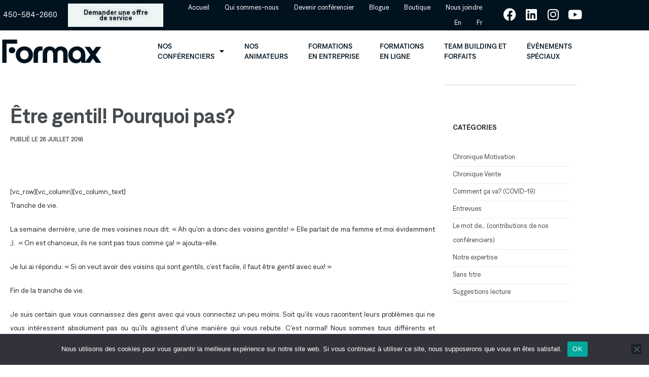

--- FILE ---
content_type: text/html; charset=UTF-8
request_url: https://formax.qc.ca/etre-gentil-pourquoi-pas/
body_size: 43494
content:
<!DOCTYPE html>
<html lang="fr-FR">

<head>
	
	<meta charset="UTF-8">
	<meta name="viewport" content="width=device-width, initial-scale=1, minimum-scale=1">
	<link rel="profile" href="http://gmpg.org/xfn/11">
		<meta name='robots' content='index, follow, max-image-preview:large, max-snippet:-1, max-video-preview:-1' />

<!-- Google Tag Manager for WordPress by gtm4wp.com -->
<script data-cfasync="false" data-pagespeed-no-defer>
	var gtm4wp_datalayer_name = "dataLayer";
	var dataLayer = dataLayer || [];
</script>
<!-- End Google Tag Manager for WordPress by gtm4wp.com -->
	<!-- This site is optimized with the Yoast SEO Premium plugin v26.8 (Yoast SEO v26.8) - https://yoast.com/product/yoast-seo-premium-wordpress/ -->
	<title>Être gentil! Pourquoi pas? - Formax - Équipe de conférenciers professionnels Canada</title>
<link data-rocket-preload as="style" href="https://fonts.googleapis.com/css?family=Roboto%3A100%2C100italic%2C200%2C200italic%2C300%2C300italic%2C400%2C400italic%2C500%2C500italic%2C600%2C600italic%2C700%2C700italic%2C800%2C800italic%2C900%2C900italic&#038;display=swap" rel="preload">
<link href="https://fonts.googleapis.com/css?family=Roboto%3A100%2C100italic%2C200%2C200italic%2C300%2C300italic%2C400%2C400italic%2C500%2C500italic%2C600%2C600italic%2C700%2C700italic%2C800%2C800italic%2C900%2C900italic&#038;display=swap" media="print" onload="this.media=&#039;all&#039;" rel="stylesheet">
<noscript data-wpr-hosted-gf-parameters=""><link rel="stylesheet" href="https://fonts.googleapis.com/css?family=Roboto%3A100%2C100italic%2C200%2C200italic%2C300%2C300italic%2C400%2C400italic%2C500%2C500italic%2C600%2C600italic%2C700%2C700italic%2C800%2C800italic%2C900%2C900italic&#038;display=swap"></noscript>
	<link rel="canonical" href="https://formax.qc.ca/etre-gentil-pourquoi-pas/" />
	<meta property="og:locale" content="fr_FR" />
	<meta property="og:type" content="article" />
	<meta property="og:title" content="Être gentil! Pourquoi pas?" />
	<meta property="og:description" content="[vc_row][vc_column][vc_column_text] Tranche de vie. La semaine dernière, une de mes voisines nous dit: « Ah qu&rsquo;on a donc des voisins gentils! » Elle parlait de ma femme et moi évidemment ;).  « On est chanceux, ils ne sont pas tous comme ça! » ajouta-elle. Je lui ai répondu: « Si on veut avoir des voisins qui sont gentils, c&rsquo;est facile,&hellip;&nbsp;Lire la suite &raquo;Être gentil! Pourquoi pas?" />
	<meta property="og:url" content="https://formax.qc.ca/etre-gentil-pourquoi-pas/" />
	<meta property="og:site_name" content="Formax - Équipe de conférenciers professionnels Canada" />
	<meta property="article:published_time" content="2016-07-26T13:34:12+00:00" />
	<meta property="article:modified_time" content="2024-09-06T14:24:26+00:00" />
	<meta name="author" content="Guy Bourgeois" />
	<meta name="twitter:card" content="summary_large_image" />
	<meta name="twitter:label1" content="Écrit par" />
	<meta name="twitter:data1" content="Guy Bourgeois" />
	<meta name="twitter:label2" content="Durée de lecture estimée" />
	<meta name="twitter:data2" content="3 minutes" />
	<script type="application/ld+json" class="yoast-schema-graph">{"@context":"https://schema.org","@graph":[{"@type":"Article","@id":"https://formax.qc.ca/etre-gentil-pourquoi-pas/#article","isPartOf":{"@id":"https://formax.qc.ca/etre-gentil-pourquoi-pas/"},"author":{"name":"Guy Bourgeois","@id":"https://formax.qc.ca/#/schema/person/807c822b0a2c10b0890dd0d4989e48f7"},"headline":"Être gentil! Pourquoi pas?","datePublished":"2016-07-26T13:34:12+00:00","dateModified":"2024-09-06T14:24:26+00:00","mainEntityOfPage":{"@id":"https://formax.qc.ca/etre-gentil-pourquoi-pas/"},"wordCount":548,"publisher":{"@id":"https://formax.qc.ca/#organization"},"keywords":["Relations humaines"],"articleSection":["Chronique Motivation"],"inLanguage":"fr-FR"},{"@type":"WebPage","@id":"https://formax.qc.ca/etre-gentil-pourquoi-pas/","url":"https://formax.qc.ca/etre-gentil-pourquoi-pas/","name":"Être gentil! Pourquoi pas? - Formax - Équipe de conférenciers professionnels Canada","isPartOf":{"@id":"https://formax.qc.ca/#website"},"datePublished":"2016-07-26T13:34:12+00:00","dateModified":"2024-09-06T14:24:26+00:00","breadcrumb":{"@id":"https://formax.qc.ca/etre-gentil-pourquoi-pas/#breadcrumb"},"inLanguage":"fr-FR","potentialAction":[{"@type":"ReadAction","target":["https://formax.qc.ca/etre-gentil-pourquoi-pas/"]}]},{"@type":"BreadcrumbList","@id":"https://formax.qc.ca/etre-gentil-pourquoi-pas/#breadcrumb","itemListElement":[{"@type":"ListItem","position":1,"name":"Accueil","item":"https://formax.qc.ca/"},{"@type":"ListItem","position":2,"name":"Être gentil! Pourquoi pas?"}]},{"@type":"WebSite","@id":"https://formax.qc.ca/#website","url":"https://formax.qc.ca/","name":"Formax - Équipe de conférenciers professionnels Canada","description":"Formax - Équipe de conférenciers professionnels Canada","publisher":{"@id":"https://formax.qc.ca/#organization"},"potentialAction":[{"@type":"SearchAction","target":{"@type":"EntryPoint","urlTemplate":"https://formax.qc.ca/?s={search_term_string}"},"query-input":{"@type":"PropertyValueSpecification","valueRequired":true,"valueName":"search_term_string"}}],"inLanguage":"fr-FR"},{"@type":"Organization","@id":"https://formax.qc.ca/#organization","name":"Formax - Équipe de conférenciers professionnels Canada","url":"https://formax.qc.ca/","logo":{"@type":"ImageObject","inLanguage":"fr-FR","@id":"https://formax.qc.ca/#/schema/logo/image/","url":"https://formax.qc.ca/wp-content/uploads/2021/02/Formax_logo.png","contentUrl":"https://formax.qc.ca/wp-content/uploads/2021/02/Formax_logo.png","width":557,"height":140,"caption":"Formax - Équipe de conférenciers professionnels Canada"},"image":{"@id":"https://formax.qc.ca/#/schema/logo/image/"}},{"@type":"Person","@id":"https://formax.qc.ca/#/schema/person/807c822b0a2c10b0890dd0d4989e48f7","name":"Guy Bourgeois","image":{"@type":"ImageObject","inLanguage":"fr-FR","@id":"https://formax.qc.ca/#/schema/person/image/","url":"https://secure.gravatar.com/avatar/0b949736ac278e350e9158d010bfda1df0b13e09db57245e97db7ab5856beff5?s=96&d=mm&r=g","contentUrl":"https://secure.gravatar.com/avatar/0b949736ac278e350e9158d010bfda1df0b13e09db57245e97db7ab5856beff5?s=96&d=mm&r=g","caption":"Guy Bourgeois"},"url":"https://formax.qc.ca/author/guy/"}]}</script>
	<!-- / Yoast SEO Premium plugin. -->


<link rel='dns-prefetch' href='//cdnjs.cloudflare.com' />
<link rel='dns-prefetch' href='//www.googletagmanager.com' />
<link href='https://fonts.gstatic.com' crossorigin rel='preconnect' />
<link rel="alternate" type="application/rss+xml" title="Formax - Équipe de conférenciers professionnels Canada &raquo; Flux" href="https://formax.qc.ca/feed/" />
<link rel="alternate" type="application/rss+xml" title="Formax - Équipe de conférenciers professionnels Canada &raquo; Flux des commentaires" href="https://formax.qc.ca/comments/feed/" />
<link rel="alternate" title="oEmbed (JSON)" type="application/json+oembed" href="https://formax.qc.ca/wp-json/oembed/1.0/embed?url=https%3A%2F%2Fformax.qc.ca%2Fetre-gentil-pourquoi-pas%2F" />
<link rel="alternate" title="oEmbed (XML)" type="text/xml+oembed" href="https://formax.qc.ca/wp-json/oembed/1.0/embed?url=https%3A%2F%2Fformax.qc.ca%2Fetre-gentil-pourquoi-pas%2F&#038;format=xml" />
<style id='wp-img-auto-sizes-contain-inline-css'>
img:is([sizes=auto i],[sizes^="auto," i]){contain-intrinsic-size:3000px 1500px}
/*# sourceURL=wp-img-auto-sizes-contain-inline-css */
</style>
<link rel='stylesheet' id='dce-dynamic-visibility-style-css' href='https://formax.qc.ca/wp-content/plugins/dynamic-visibility-for-elementor/assets/css/dynamic-visibility.css?ver=6.0.2' media='all' />
<style id='wp-emoji-styles-inline-css'>

	img.wp-smiley, img.emoji {
		display: inline !important;
		border: none !important;
		box-shadow: none !important;
		height: 1em !important;
		width: 1em !important;
		margin: 0 0.07em !important;
		vertical-align: -0.1em !important;
		background: none !important;
		padding: 0 !important;
	}
/*# sourceURL=wp-emoji-styles-inline-css */
</style>
<link rel='stylesheet' id='wp-block-library-css' href='https://formax.qc.ca/wp-includes/css/dist/block-library/style.min.css?ver=6.9' media='all' />
<style id='classic-theme-styles-inline-css'>
/*! This file is auto-generated */
.wp-block-button__link{color:#fff;background-color:#32373c;border-radius:9999px;box-shadow:none;text-decoration:none;padding:calc(.667em + 2px) calc(1.333em + 2px);font-size:1.125em}.wp-block-file__button{background:#32373c;color:#fff;text-decoration:none}
/*# sourceURL=/wp-includes/css/classic-themes.min.css */
</style>
<style id='mailster-form-style-inline-css'>
html.mailster-form-active,html.mailster-form-active body{overflow:hidden}body.single-mailster-form #wpadminbar,body.single-mailster-form #wpadminbar *{_visibility:visible}body.single-mailster-form:after,body.single-mailster-form:before{display:none}body.single-mailster-form>*{display:none!important}body.single-mailster-form{background:none;overflow:hidden}body.single-mailster-form .mailster-block-form-type-content:not(.foo){align-items:center;inset:0;bottom:0;display:flex!important;height:100%!important;justify-items:center;left:0;margin:0!important;max-height:100%!important;max-width:100%!important;overflow:auto;position:fixed;right:0;top:0;visibility:visible;width:100%!important;z-index:99998}body.single-mailster-form .mailster-block-form-type-content:not(.foo) form{background-color:#fff}body.single-mailster-form .mailster-block-form-type-content *{visibility:visible}.mailster-block-form-type-bar,.mailster-block-form-type-popup,.mailster-block-form-type-side{display:none;inset:0;bottom:0;height:100%!important;justify-content:center;left:0;margin:0!important;max-height:100%!important;max-width:100%!important;overflow:auto;pointer-events:none;position:fixed;right:0;top:0;visibility:visible;width:100%!important;z-index:99998}.mailster-block-form-type-bar .mailster-block-form,.mailster-block-form-type-popup .mailster-block-form,.mailster-block-form-type-side .mailster-block-form{background-color:#fff;max-width:98vw;width:50vw}.mailster-block-form-type-popup{bottom:0;left:0;right:0;top:0}.mailster-block-form-type-bar{background-color:#fff;bottom:unset}@media only screen and (min-width:1400px){.mailster-block-form-type-bar .mailster-block-form,.mailster-block-form-type-popup .mailster-block-form{max-width:900px}}@media only screen and (max-width:800px){.mailster-block-form-type-bar .mailster-block-form,.mailster-block-form-type-popup .mailster-block-form{max-height:100%;max-height:-webkit-fill-available;width:70vw}.wp-block-mailster-form-outside-wrapper form.wp-block-mailster-form-wrapper.mailster-block-form{flex-basis:100%;_max-width:98vw;_max-width:min(98vw,560px)}}@media only screen and (max-width:400px){.mailster-block-form-type-bar .mailster-block-form,.mailster-block-form-type-popup .mailster-block-form{width:95vw}}.mailster-block-form-type-popup{align-items:center;justify-content:center}.mailster-block-form-type-popup.active{display:flex;pointer-events:inherit}.mailster-block-form-type-bar.active{top:0}.mailster-block-form-type-bar.active,.mailster-block-form-type-side.active{display:flex;left:0;opacity:1;pointer-events:inherit;right:0;visibility:visible}.mailster-block-form-type-side.active{align-items:flex-end;bottom:0;justify-content:flex-end;pointer-events:none;position:fixed}.mailster-block-form-type-bar .mailster-block-form{width:100vw}.mailster-block-form-type-popup{background-color:rgba(0,0,0,.6);outline:none}@supports(backdrop-filter:blur(6px)){.mailster-block-form-type-popup{backdrop-filter:blur(6px)}}.mailster-block-form-type-content .mailster-block-form-close,.mailster-block-form-type-content .mailster-block-form-inner-close,.mailster-block-form-type-other .mailster-block-form-close,.mailster-block-form-type-other .mailster-block-form-inner-close{display:none}.mailster-block-form-type-popup .mailster-block-form-close{transform:translate(100%) scale(.8)}.mailster-block-form-type-bar .mailster-block-form-close{transform:translate(150%,120%)}.mailster-block-form-type-side .mailster-block-form-close{left:0;right:auto;transform:translate(-50%,-50%)}@media only screen and (max-width:800px){.mailster-block-form-type-popup .mailster-block-form-close{opacity:1;transform:translate(-20%,20%) scale(.8)}.mailster-block-form-type-popup .mailster-block-form-close svg path{fill:#fff;stroke:rgba(0,0,0,.8);stroke-width:10px}.is-light-bg.mailster-block-form-type-popup .mailster-block-form-close svg path{fill:#000;stroke:hsla(0,0%,100%,.8)}}@media only screen and (max-width:400px){.mailster-block-form-type-popup .mailster-block-form-close{height:30px;width:30px}}.wp-block-mailster-form-outside-wrapper-placeholder form:before{_background-color:#fff!important}.wp-block-mailster-form-outside-wrapper.mailster-block-form-type-content{margin-bottom:1em}.wp-block-mailster-form-outside-wrapper.active,.wp-block-mailster-form-outside-wrapper.mailster-block-form-type-content,.wp-block-mailster-form-outside-wrapper.mailster-block-form-type-other{display:flex}.wp-block-mailster-form-wrapper:before{background-repeat:no-repeat;bottom:0;left:0;position:absolute;right:0;top:0;z-index:-1}.mailster-block-form.wp-block-mailster-form-wrapper{flex-basis:100%;position:relative}.mailster-block-form.wp-block-mailster-form-wrapper h1,.mailster-block-form.wp-block-mailster-form-wrapper h2,.mailster-block-form.wp-block-mailster-form-wrapper h3,.mailster-block-form.wp-block-mailster-form-wrapper h4,.mailster-block-form.wp-block-mailster-form-wrapper h5,.mailster-block-form.wp-block-mailster-form-wrapper h6,.mailster-block-form.wp-block-mailster-form-wrapper ol,.mailster-block-form.wp-block-mailster-form-wrapper p,.mailster-block-form.wp-block-mailster-form-wrapper ul{font-weight:400;margin:0;overflow-wrap:break-word;padding:0;width:100%}.mailster-block-form.wp-block-mailster-form-wrapper ol,.mailster-block-form.wp-block-mailster-form-wrapper ul{list-style:none}.wp-block-mailster-form-outside-wrapper:not(.mailster-block-form-type-content) .mailster-block-form-inner{max-height:98vh;max-width:98vw;overflow-y:auto;scrollbar-width:none}.wp-block-mailster-form-outside-wrapper:not(.mailster-block-form-type-content) .wp-block-mailster-form-wrapper.loading .mailster-block-form-inner{overflow:unset}.wp-block-mailster-form-outside-wrapper:not(.mailster-block-form-type-content) .mailster-block-form-inner::-webkit-scrollbar{display:none}.mailster-block-form.wp-block-mailster-form-wrapper .mailster-block-form-inner,.mailster-block-form.wp-block-mailster-form-wrapper .mailster-block-form-inner .wp-block-column,.mailster-block-form.wp-block-mailster-form-wrapper .mailster-block-form-inner .wp-block-group__inner-container{align-items:flex-end;display:flex;flex-basis:100%;flex-grow:0;_flex-shrink:0;flex-wrap:wrap;justify-content:space-between;pointer-events:all;position:relative;text-align:left}.mailster-block-form.wp-block-mailster-form-wrapper .mailster-block-form-inner>*{width:100%}.mailster-block-form.wp-block-mailster-form-wrapper .mailster-block-form-inner>div{position:relative}.mailster-block-form.wp-block-mailster-form-wrapper .mailster-block-form-inner fieldset{border:0;margin:0;min-width:0;padding:0}.mailster-block-form.wp-block-mailster-form-wrapper .mailster-block-form-inner fieldset legend{display:none}.mailster-block-form.wp-block-mailster-form-wrapper .mailster-block-form-inner .wp-block-spacer{min-width:1px}.mailster-block-form.wp-block-mailster-form-wrapper .mailster-block-form-inner .mailster-show-label legend{display:block}.mailster-block-form.wp-block-mailster-form-wrapper .mailster-block-form-inner .wp-block.wp-block.wp-block.wp-block.wp-block:not(.mailster-wrapper){margin:0;max-width:100%;width:100%}.mailster-block-form.wp-block-mailster-form-wrapper .mailster-block-form-inner .mailster-block-form-inner-close{cursor:pointer}.mailster-block-form.wp-block-mailster-form-wrapper .mailster-block-form-inner .submit-button{cursor:pointer;display:inline-block;text-decoration:none;width:100%}.mailster-block-form.wp-block-mailster-form-wrapper .mailster-block-form-inner .mailster-block-form-info>div{box-sizing:border-box;margin-bottom:0;padding:.5rem 1rem}.mailster-block-form.wp-block-mailster-form-wrapper .mailster-block-form-inner .wp-block-columns{gap:0;margin:0;padding:0}.mailster-block-form.wp-block-mailster-form-wrapper .mailster-block-form-inner .wp-block-columns .wp-block-column{align-items:inherit;gap:0}.mailster-block-form.wp-block-mailster-form-wrapper .mailster-block-form-inner .wp-block-columns .wp-block-column.is-vertically-aligned-top{align-self:flex-start}.mailster-block-form.wp-block-mailster-form-wrapper .mailster-block-form-inner .wp-block-columns .wp-block-column.is-vertically-aligned-center{align-self:center}.mailster-block-form.wp-block-mailster-form-wrapper .mailster-block-form-inner .wp-block-columns .wp-block-column.is-vertically-aligned-bottom{align-self:flex-end}.mailster-block-form.wp-block-mailster-form-wrapper .mailster-block-form-inner .wp-block-columns .wp-block-cover{flex-basis:100%;min-height:430px}.mailster-block-form.wp-block-mailster-form-wrapper .mailster-block-form-inner .wp-block-group{align-content:space-around;gap:0;margin:0;padding:0}.mailster-block-form.wp-block-mailster-form-wrapper .mailster-block-form-inner .wp-block-group .wp-block-group__inner-container{gap:0}.mailster-block-form.wp-block-mailster-form-wrapper .mailster-block-form-inner .wp-block-group .wp-block-cover{min-height:430px}.mailster-block-form.wp-block-mailster-form-wrapper .mailster-block-form-inner .mailster-wrapper{align-self:baseline;display:flex;display:inline-flex;flex-wrap:wrap;margin:0;max-width:100%;position:relative;width:100%}.mailster-block-form.wp-block-mailster-form-wrapper .mailster-block-form-inner .mailster-wrapper input.input,.mailster-block-form.wp-block-mailster-form-wrapper .mailster-block-form-inner .mailster-wrapper input[type=submit],.mailster-block-form.wp-block-mailster-form-wrapper .mailster-block-form-inner .mailster-wrapper select.input,.mailster-block-form.wp-block-mailster-form-wrapper .mailster-block-form-inner .mailster-wrapper textarea.input{box-sizing:content-box;box-sizing:border-box;margin:0;max-width:100%;text-overflow:ellipsis;width:120%;width:100%}.mailster-block-form.wp-block-mailster-form-wrapper .mailster-block-form-inner .mailster-wrapper input[type=submit]{font:inherit}.mailster-block-form.wp-block-mailster-form-wrapper .mailster-block-form-inner .mailster-wrapper ::-webkit-datetime-edit{line-height:.9em;line-height:155%;overflow:visible}.mailster-block-form.wp-block-mailster-form-wrapper .mailster-block-form-inner .mailster-wrapper .mailster-wrapper-options{display:block}.mailster-block-form.wp-block-mailster-form-wrapper .mailster-block-form-inner .mailster-wrapper._mailster-wrapper-type-submit{margin:0}.mailster-block-form.wp-block-mailster-form-wrapper .mailster-block-form-inner .mailster-wrapper:last-child{margin-bottom:0}.mailster-block-form-close{animation:mailster-showlate 1.5s linear 1;background:none!important;border:none;cursor:pointer;height:25px;opacity:.5;padding:0;position:absolute;right:0;text-decoration:none;top:0;transition:all .2s;-webkit-user-select:none;-moz-user-select:none;user-select:none;width:25px;z-index:1000}.mailster-block-form-close svg{height:100%;overflow:visible;paint-order:stroke;width:100%}.mailster-block-form-close svg path{fill:#000}.is-dark-bg .mailster-block-form-close svg path{fill:#fff}.is-light-bg .mailster-block-form-close svg path{fill:#000}.mailster-block-form-close:focus,.mailster-block-form-close:hover{opacity:1;outline-offset:unset}.mailster-block-form{max-width:100vw;position:relative;z-index:1}.mailster-block-form .mailster-block-form-info{display:none;flex-basis:100%;max-width:100%;transition:all 2.2s}.mailster-block-form .mailster-block-form-info .mailster-block-form-info-extra span{display:block}.mailster-block-form .mailster-block-form-info.is-error,.mailster-block-form .mailster-block-form-info.is-success{animation:mailster-info .2s ease-in-out 1;display:block}.mailster-block-form .mailster-block-form-info .mailster-block-form-info-error,.mailster-block-form .mailster-block-form-info .mailster-block-form-info-success{display:none}.mailster-block-form .mailster-block-form-info.is-error .mailster-block-form-info-error,.mailster-block-form .mailster-block-form-info.is-success .mailster-block-form-info-success{display:block}.mailster-block-form .mailster-block-form-info-success{background-color:#6fbf4d;background-color:var(--mailster--color--success-background,#6fbf4d);color:#fff;color:var(--mailster--color--success,#fff)}.mailster-block-form .mailster-block-form-info-error{background-color:#bf4d4d;background-color:var(--mailster--color--error-background,#bf4d4d);color:#fff;color:var(--mailster--color--error,#fff)}.mailster-block-form .mailster-wrapper.is-error input,.mailster-block-form .mailster-wrapper.is-error select,.mailster-block-form .mailster-wrapper.is-error textarea{border-color:var(--mailster--color--error-background,#bf4d4d);outline:2px solid var(--mailster--color--error-background,#bf4d4d);outline-offset:-2px}.mailster-block-form .mailster-wrapper-required.mailster-wrapper-asterisk label.mailster-label:after{color:#bf4d4d;color:var(--wp--preset--color--vivid-red,#bf4d4d);content:"*";display:inline-block;padding-left:.2rem;padding-right:.2rem}.mailster-block-form .mailster-wrapper-required.mailster-wrapper-asterisk .mailster-group-radio label.mailster-label:after{_content:"";display:none}.mailster-block-form label.mailster-label{align-items:center;display:flex;margin:initial}.mailster-block-form .mailster-wrapper-inline.mailster-wrapper-type-textarea label.mailster-label{align-items:baseline;top:.6em}.mailster-block-form .mailster-wrapper.mailster-wrapper-type-textarea textarea{max-height:100vh;min-height:4em;resize:vertical}.mailster-block-form .mailster-wrapper-inline label.mailster-label{align-items:center;bottom:0;left:0;overflow:hidden;padding-left:1rem;padding-right:1rem;pointer-events:none;position:absolute;right:0;text-overflow:ellipsis;top:0;white-space:nowrap}.mailster-block-form .mailster-wrapper-inline input.input:not(:-moz-placeholder)+label.mailster-label,.mailster-block-form .mailster-wrapper-inline textarea.input:not(:-moz-placeholder)+label.mailster-label{display:none}.mailster-block-form .mailster-wrapper-inline input.input:focus+label.mailster-label,.mailster-block-form .mailster-wrapper-inline input.input:not(:placeholder-shown)+label.mailster-label,.mailster-block-form .mailster-wrapper-inline textarea.input:focus+label.mailster-label,.mailster-block-form .mailster-wrapper-inline textarea.input:not(:placeholder-shown)+label.mailster-label{display:none}.mailster-block-form .mailster-wrapper-inline textarea.input input.input::-moz-placeholder,.mailster-block-form .mailster-wrapper-inline textarea.input::-moz-placeholder{visibility:hidden}.mailster-block-form .mailster-wrapper-inline textarea.input input.input::placeholder,.mailster-block-form .mailster-wrapper-inline textarea.input::placeholder{visibility:hidden}.mailster-block-form .mailster-wrapper-inline input.input::-moz-placeholder,.mailster-block-form .mailster-wrapper-inline textarea.input::-moz-placeholder{color:transparent}.mailster-block-form .mailster-wrapper-inline input.input::placeholder,.mailster-block-form .mailster-wrapper-inline textarea.input::placeholder{color:transparent}.mailster-block-form .mailster-wrapper-inline.mailster-wrapper-type-radio label.mailster-label{display:none}.mailster-block-form .mailster-wrapper-type-radio label{_white-space:nowrap}.mailster-block-form .mailster-wrapper-inline.mailster-wrapper-type-dropdown label.mailster-label{display:none}.mailster-block-form .mailster-group{display:flex;_flex-wrap:wrap}.mailster-block-form .mailster-group .mailster-label{cursor:pointer;display:initial;margin:0;padding-left:.5rem;padding-right:.5rem;vertical-align:baseline}.mailster-block-form .mailster-label+.mailster-group{_padding-left:1rem;_padding-right:1rem}.mailster-block-form .mailster-wrapper .mailster-group{align-items:center;_display:block;_padding-right:.5em}.mailster-block-form .mailster-wrapper .mailster-group input{flex-shrink:0}.mailster-block-form .mailster-wrapper-is-vertical .mailster-group{align-items:center;padding-left:inherit;padding-right:inherit;_width:100%}.mailster-block-form .mailster-wrapper-is-vertical>fieldset{display:flex}.mailster-block-form .mailster-block-form-inner .mailster-wrapper-label-align-left,.mailster-block-form .mailster-block-form-inner .mailster-wrapper-label-align-left label.mailster-label{justify-content:flex-start}.mailster-block-form .mailster-block-form-inner .mailster-wrapper-label-align-left .submit-button{text-align:left}.mailster-block-form .mailster-block-form-inner .mailster-wrapper-label-align-center,.mailster-block-form .mailster-block-form-inner .mailster-wrapper-label-align-center label.mailster-label{justify-content:center}.mailster-block-form .mailster-block-form-inner .mailster-wrapper-label-align-center .submit-button{text-align:center}.mailster-block-form .mailster-block-form-inner .mailster-wrapper-label-align-right,.mailster-block-form .mailster-block-form-inner .mailster-wrapper-label-align-right label.mailster-label{justify-content:flex-end}.mailster-block-form .mailster-block-form-inner .mailster-wrapper-label-align-right .submit-button{text-align:right}.mailster-block-form .mailster-block-form-inner .mailster-wrapper.mailster-wrapper-justify-left{margin-right:auto}.mailster-block-form .mailster-block-form-inner .mailster-wrapper.mailster-wrapper-justify-center{margin-left:auto;margin-right:auto}.mailster-block-form .mailster-block-form-inner .mailster-wrapper.mailster-wrapper-justify-right{margin-left:auto}.mailster-block-form .mailster-block-form-inner .mailster-wrapper-align-left .input{text-align:left}.mailster-block-form .mailster-block-form-inner .mailster-wrapper-align-left .mailster-group{justify-content:flex-start}.mailster-block-form .mailster-block-form-inner .mailster-wrapper-align-left .submit-button{text-align:left}.mailster-block-form .mailster-block-form-inner .mailster-wrapper-align-center .input{text-align:center}.mailster-block-form .mailster-block-form-inner .mailster-wrapper-align-center .mailster-group{justify-content:center}.mailster-block-form .mailster-block-form-inner .mailster-wrapper-align-center .submit-button{text-align:center}.mailster-block-form .mailster-block-form-inner .mailster-wrapper-align-right .input{text-align:right}.mailster-block-form .mailster-block-form-inner .mailster-wrapper-align-right .mailster-group{justify-content:flex-end}.mailster-block-form .mailster-block-form-inner .mailster-wrapper-align-right .submit-button{text-align:right}.mailster-block-form .mailster-wrapper-is-vertical .mailster-group>label,.mailster-block-form .mailster-wrapper-is-vertical .mailster-label{_width:100%}.mailster-block-form .mailster-wrapper input[type=checkbox],.mailster-block-form .mailster-wrapper input[type=radio]{margin:initial;vertical-align:middle}.mailster-block-form .mailster-wrapper span{_padding-left:.5rem;_padding-right:.5rem;_vertical-align:middle}.mailster-block-form .mailster-wrapper.wp-block-mailster-gdpr{align-items:center}.mailster-block-form .mailster-wrapper-type-radio label.mailster-label{width:100%}@media only screen and (max-width:400px){.mailster-block-form.wp-block-mailster-form-wrapper .mailster-wrapper{min-width:100%}}.mailster-block-form.has-errors .mailster-block-form-inner .mailster-block-form-info{height:auto;transform:scale(1)}.mailster-block-form.has-errors .mailster-block-form-inner .mailster-block-form-info .mailster-block-form-info-error{display:block}.mailster-block-form.has-errors .mailster-block-form-inner .is-error{animation:mailster-shake .3s linear 1}@media(prefers-reduced-motion){.mailster-block-form.has-errors .mailster-block-form-inner .is-error{animation:none}}.mailster-block-form.has-success .mailster-block-form-inner .mailster-block-form-info{height:auto;transform:scale(1)}.mailster-block-form.has-success .mailster-block-form-inner .mailster-block-form-info .mailster-block-form-info-success{display:block}.mailster-block-form.completed .mailster-block-form-inner .mailster-wrapper:not(.wp-block-mailster-messages){opacity:.8;pointer-events:none}.mailster-block-form.wp-block-mailster-form-wrapper{transition:transform .1s}.mailster-block-form.wp-block-mailster-form-wrapper.loading:not(.silent){__transform:scale(.98);_opacity:.8}.mailster-block-form.wp-block-mailster-form-wrapper.loading .wp-block-mailster-field-submit:before{animation:mailster-loading 5.5s linear infinite;background-image:linear-gradient(45deg,hsla(0,0%,98%,0) 25%,hsla(0,0%,88%,.145) 0,hsla(0,0%,88%,.145) 50%,hsla(0,0%,98%,0) 0,hsla(0,0%,98%,0) 75%,hsla(0,0%,88%,.145) 0,hsla(0,0%,88%,.145));background-size:56.57px 56.57px;content:"";height:100%;pointer-events:none;position:absolute;width:100%;z-index:1}@keyframes mailster-loading{0%{background-position:800px 0}}.wp-block-mailster-form-outside-wrapper.closing{opacity:0;pointer-events:none;transition:opacity 1s}.wp-block-mailster-form-outside-wrapper.closing .mailster-block-form{opacity:0;transition:opacity .1s}.wp-block-mailster-form-outside-wrapper.has-animation{animation:mailster-fadein .2s ease-in-out 1}.wp-block-mailster-form-outside-wrapper.has-animation.animation-fadein .mailster-block-form{animation:mailster-fadein 1s ease-in-out 1}.wp-block-mailster-form-outside-wrapper.has-animation.animation-shake .mailster-block-form{animation:mailster-shake .5s ease-in-out 1}.wp-block-mailster-form-outside-wrapper.has-animation.animation-heartbeat .mailster-block-form{animation:mailster-heartbeat 1s ease-in-out 1}.wp-block-mailster-form-outside-wrapper.has-animation.animation-swing .mailster-block-form{animation:mailster-swing 1s ease-in-out 1;transform-origin:top center}.wp-block-mailster-form-outside-wrapper.has-animation.animation-tada .mailster-block-form{animation:mailster-tada 1s ease-in-out 1}.wp-block-mailster-form-outside-wrapper.has-animation.animation-wobble .mailster-block-form{animation:mailster-wobble .8s ease-in-out 1}@media(prefers-reduced-motion){.wp-block-mailster-form-outside-wrapper.has-animation .mailster-block-form{animation:none!important}}@keyframes mailster-info{0%{opacity:0;transform:scale(.8)}to{opacity:1;transform:scale(1)}}@keyframes mailster-fadein{0%{opacity:0}to{opacity:1}}@keyframes mailster-showlate{0%,90%{opacity:0}to{opacity:.5}}@keyframes mailster-shake{0%,to{transform:translateZ(0)}10%,50%,90%{transform:translate3d(-6px,0,0)}30%,70%{transform:translate3d(6px,0,0)}}@keyframes mailster-swing{20%{transform:rotate(15deg)}40%{transform:rotate(-10deg)}60%{transform:rotate(5deg)}80%{transform:rotate(-5deg)}to{transform:rotate(0deg)}}@keyframes mailster-heartbeat{0%,28%,70%{transform:scale(1)}14%,42%{transform:scale(1.1)}}@keyframes mailster-tada{0%{transform:scaleX(1)}10%,20%{transform:scale3d(.9,.9,.9) rotate(-3deg)}30%,50%,70%,90%{transform:scale3d(1.1,1.1,1.1) rotate(3deg)}40%,60%,80%{transform:scale3d(1.1,1.1,1.1) rotate(-3deg)}to{transform:scaleX(1)}}@keyframes mailster-wobble{0%{transform:translateZ(0)}15%{transform:translate3d(-25%,0,0) rotate(-5deg)}30%{transform:translate3d(20%,0,0) rotate(3deg)}45%{transform:translate3d(-15%,0,0) rotate(-3deg)}60%{transform:translate3d(10%,0,0) rotate(2deg)}75%{transform:translate3d(-5%,0,0) rotate(-1deg)}to{transform:translateZ(0)}}

/*# sourceURL=https://formax.qc.ca/wp-content/plugins/mailster/build/form/style-index.css */
</style>
<style id='global-styles-inline-css'>
:root{--wp--preset--aspect-ratio--square: 1;--wp--preset--aspect-ratio--4-3: 4/3;--wp--preset--aspect-ratio--3-4: 3/4;--wp--preset--aspect-ratio--3-2: 3/2;--wp--preset--aspect-ratio--2-3: 2/3;--wp--preset--aspect-ratio--16-9: 16/9;--wp--preset--aspect-ratio--9-16: 9/16;--wp--preset--color--black: #000000;--wp--preset--color--cyan-bluish-gray: #abb8c3;--wp--preset--color--white: #ffffff;--wp--preset--color--pale-pink: #f78da7;--wp--preset--color--vivid-red: #cf2e2e;--wp--preset--color--luminous-vivid-orange: #ff6900;--wp--preset--color--luminous-vivid-amber: #fcb900;--wp--preset--color--light-green-cyan: #7bdcb5;--wp--preset--color--vivid-green-cyan: #00d084;--wp--preset--color--pale-cyan-blue: #8ed1fc;--wp--preset--color--vivid-cyan-blue: #0693e3;--wp--preset--color--vivid-purple: #9b51e0;--wp--preset--color--neve-link-color: var(--nv-primary-accent);--wp--preset--color--neve-link-hover-color: var(--nv-secondary-accent);--wp--preset--color--nv-site-bg: var(--nv-site-bg);--wp--preset--color--nv-light-bg: var(--nv-light-bg);--wp--preset--color--nv-dark-bg: var(--nv-dark-bg);--wp--preset--color--neve-text-color: var(--nv-text-color);--wp--preset--color--nv-text-dark-bg: var(--nv-text-dark-bg);--wp--preset--color--nv-c-1: var(--nv-c-1);--wp--preset--color--nv-c-2: var(--nv-c-2);--wp--preset--gradient--vivid-cyan-blue-to-vivid-purple: linear-gradient(135deg,rgb(6,147,227) 0%,rgb(155,81,224) 100%);--wp--preset--gradient--light-green-cyan-to-vivid-green-cyan: linear-gradient(135deg,rgb(122,220,180) 0%,rgb(0,208,130) 100%);--wp--preset--gradient--luminous-vivid-amber-to-luminous-vivid-orange: linear-gradient(135deg,rgb(252,185,0) 0%,rgb(255,105,0) 100%);--wp--preset--gradient--luminous-vivid-orange-to-vivid-red: linear-gradient(135deg,rgb(255,105,0) 0%,rgb(207,46,46) 100%);--wp--preset--gradient--very-light-gray-to-cyan-bluish-gray: linear-gradient(135deg,rgb(238,238,238) 0%,rgb(169,184,195) 100%);--wp--preset--gradient--cool-to-warm-spectrum: linear-gradient(135deg,rgb(74,234,220) 0%,rgb(151,120,209) 20%,rgb(207,42,186) 40%,rgb(238,44,130) 60%,rgb(251,105,98) 80%,rgb(254,248,76) 100%);--wp--preset--gradient--blush-light-purple: linear-gradient(135deg,rgb(255,206,236) 0%,rgb(152,150,240) 100%);--wp--preset--gradient--blush-bordeaux: linear-gradient(135deg,rgb(254,205,165) 0%,rgb(254,45,45) 50%,rgb(107,0,62) 100%);--wp--preset--gradient--luminous-dusk: linear-gradient(135deg,rgb(255,203,112) 0%,rgb(199,81,192) 50%,rgb(65,88,208) 100%);--wp--preset--gradient--pale-ocean: linear-gradient(135deg,rgb(255,245,203) 0%,rgb(182,227,212) 50%,rgb(51,167,181) 100%);--wp--preset--gradient--electric-grass: linear-gradient(135deg,rgb(202,248,128) 0%,rgb(113,206,126) 100%);--wp--preset--gradient--midnight: linear-gradient(135deg,rgb(2,3,129) 0%,rgb(40,116,252) 100%);--wp--preset--font-size--small: 13px;--wp--preset--font-size--medium: 20px;--wp--preset--font-size--large: 36px;--wp--preset--font-size--x-large: 42px;--wp--preset--spacing--20: 0.44rem;--wp--preset--spacing--30: 0.67rem;--wp--preset--spacing--40: 1rem;--wp--preset--spacing--50: 1.5rem;--wp--preset--spacing--60: 2.25rem;--wp--preset--spacing--70: 3.38rem;--wp--preset--spacing--80: 5.06rem;--wp--preset--shadow--natural: 6px 6px 9px rgba(0, 0, 0, 0.2);--wp--preset--shadow--deep: 12px 12px 50px rgba(0, 0, 0, 0.4);--wp--preset--shadow--sharp: 6px 6px 0px rgba(0, 0, 0, 0.2);--wp--preset--shadow--outlined: 6px 6px 0px -3px rgb(255, 255, 255), 6px 6px rgb(0, 0, 0);--wp--preset--shadow--crisp: 6px 6px 0px rgb(0, 0, 0);}:where(.is-layout-flex){gap: 0.5em;}:where(.is-layout-grid){gap: 0.5em;}body .is-layout-flex{display: flex;}.is-layout-flex{flex-wrap: wrap;align-items: center;}.is-layout-flex > :is(*, div){margin: 0;}body .is-layout-grid{display: grid;}.is-layout-grid > :is(*, div){margin: 0;}:where(.wp-block-columns.is-layout-flex){gap: 2em;}:where(.wp-block-columns.is-layout-grid){gap: 2em;}:where(.wp-block-post-template.is-layout-flex){gap: 1.25em;}:where(.wp-block-post-template.is-layout-grid){gap: 1.25em;}.has-black-color{color: var(--wp--preset--color--black) !important;}.has-cyan-bluish-gray-color{color: var(--wp--preset--color--cyan-bluish-gray) !important;}.has-white-color{color: var(--wp--preset--color--white) !important;}.has-pale-pink-color{color: var(--wp--preset--color--pale-pink) !important;}.has-vivid-red-color{color: var(--wp--preset--color--vivid-red) !important;}.has-luminous-vivid-orange-color{color: var(--wp--preset--color--luminous-vivid-orange) !important;}.has-luminous-vivid-amber-color{color: var(--wp--preset--color--luminous-vivid-amber) !important;}.has-light-green-cyan-color{color: var(--wp--preset--color--light-green-cyan) !important;}.has-vivid-green-cyan-color{color: var(--wp--preset--color--vivid-green-cyan) !important;}.has-pale-cyan-blue-color{color: var(--wp--preset--color--pale-cyan-blue) !important;}.has-vivid-cyan-blue-color{color: var(--wp--preset--color--vivid-cyan-blue) !important;}.has-vivid-purple-color{color: var(--wp--preset--color--vivid-purple) !important;}.has-neve-link-color-color{color: var(--wp--preset--color--neve-link-color) !important;}.has-neve-link-hover-color-color{color: var(--wp--preset--color--neve-link-hover-color) !important;}.has-nv-site-bg-color{color: var(--wp--preset--color--nv-site-bg) !important;}.has-nv-light-bg-color{color: var(--wp--preset--color--nv-light-bg) !important;}.has-nv-dark-bg-color{color: var(--wp--preset--color--nv-dark-bg) !important;}.has-neve-text-color-color{color: var(--wp--preset--color--neve-text-color) !important;}.has-nv-text-dark-bg-color{color: var(--wp--preset--color--nv-text-dark-bg) !important;}.has-nv-c-1-color{color: var(--wp--preset--color--nv-c-1) !important;}.has-nv-c-2-color{color: var(--wp--preset--color--nv-c-2) !important;}.has-black-background-color{background-color: var(--wp--preset--color--black) !important;}.has-cyan-bluish-gray-background-color{background-color: var(--wp--preset--color--cyan-bluish-gray) !important;}.has-white-background-color{background-color: var(--wp--preset--color--white) !important;}.has-pale-pink-background-color{background-color: var(--wp--preset--color--pale-pink) !important;}.has-vivid-red-background-color{background-color: var(--wp--preset--color--vivid-red) !important;}.has-luminous-vivid-orange-background-color{background-color: var(--wp--preset--color--luminous-vivid-orange) !important;}.has-luminous-vivid-amber-background-color{background-color: var(--wp--preset--color--luminous-vivid-amber) !important;}.has-light-green-cyan-background-color{background-color: var(--wp--preset--color--light-green-cyan) !important;}.has-vivid-green-cyan-background-color{background-color: var(--wp--preset--color--vivid-green-cyan) !important;}.has-pale-cyan-blue-background-color{background-color: var(--wp--preset--color--pale-cyan-blue) !important;}.has-vivid-cyan-blue-background-color{background-color: var(--wp--preset--color--vivid-cyan-blue) !important;}.has-vivid-purple-background-color{background-color: var(--wp--preset--color--vivid-purple) !important;}.has-neve-link-color-background-color{background-color: var(--wp--preset--color--neve-link-color) !important;}.has-neve-link-hover-color-background-color{background-color: var(--wp--preset--color--neve-link-hover-color) !important;}.has-nv-site-bg-background-color{background-color: var(--wp--preset--color--nv-site-bg) !important;}.has-nv-light-bg-background-color{background-color: var(--wp--preset--color--nv-light-bg) !important;}.has-nv-dark-bg-background-color{background-color: var(--wp--preset--color--nv-dark-bg) !important;}.has-neve-text-color-background-color{background-color: var(--wp--preset--color--neve-text-color) !important;}.has-nv-text-dark-bg-background-color{background-color: var(--wp--preset--color--nv-text-dark-bg) !important;}.has-nv-c-1-background-color{background-color: var(--wp--preset--color--nv-c-1) !important;}.has-nv-c-2-background-color{background-color: var(--wp--preset--color--nv-c-2) !important;}.has-black-border-color{border-color: var(--wp--preset--color--black) !important;}.has-cyan-bluish-gray-border-color{border-color: var(--wp--preset--color--cyan-bluish-gray) !important;}.has-white-border-color{border-color: var(--wp--preset--color--white) !important;}.has-pale-pink-border-color{border-color: var(--wp--preset--color--pale-pink) !important;}.has-vivid-red-border-color{border-color: var(--wp--preset--color--vivid-red) !important;}.has-luminous-vivid-orange-border-color{border-color: var(--wp--preset--color--luminous-vivid-orange) !important;}.has-luminous-vivid-amber-border-color{border-color: var(--wp--preset--color--luminous-vivid-amber) !important;}.has-light-green-cyan-border-color{border-color: var(--wp--preset--color--light-green-cyan) !important;}.has-vivid-green-cyan-border-color{border-color: var(--wp--preset--color--vivid-green-cyan) !important;}.has-pale-cyan-blue-border-color{border-color: var(--wp--preset--color--pale-cyan-blue) !important;}.has-vivid-cyan-blue-border-color{border-color: var(--wp--preset--color--vivid-cyan-blue) !important;}.has-vivid-purple-border-color{border-color: var(--wp--preset--color--vivid-purple) !important;}.has-neve-link-color-border-color{border-color: var(--wp--preset--color--neve-link-color) !important;}.has-neve-link-hover-color-border-color{border-color: var(--wp--preset--color--neve-link-hover-color) !important;}.has-nv-site-bg-border-color{border-color: var(--wp--preset--color--nv-site-bg) !important;}.has-nv-light-bg-border-color{border-color: var(--wp--preset--color--nv-light-bg) !important;}.has-nv-dark-bg-border-color{border-color: var(--wp--preset--color--nv-dark-bg) !important;}.has-neve-text-color-border-color{border-color: var(--wp--preset--color--neve-text-color) !important;}.has-nv-text-dark-bg-border-color{border-color: var(--wp--preset--color--nv-text-dark-bg) !important;}.has-nv-c-1-border-color{border-color: var(--wp--preset--color--nv-c-1) !important;}.has-nv-c-2-border-color{border-color: var(--wp--preset--color--nv-c-2) !important;}.has-vivid-cyan-blue-to-vivid-purple-gradient-background{background: var(--wp--preset--gradient--vivid-cyan-blue-to-vivid-purple) !important;}.has-light-green-cyan-to-vivid-green-cyan-gradient-background{background: var(--wp--preset--gradient--light-green-cyan-to-vivid-green-cyan) !important;}.has-luminous-vivid-amber-to-luminous-vivid-orange-gradient-background{background: var(--wp--preset--gradient--luminous-vivid-amber-to-luminous-vivid-orange) !important;}.has-luminous-vivid-orange-to-vivid-red-gradient-background{background: var(--wp--preset--gradient--luminous-vivid-orange-to-vivid-red) !important;}.has-very-light-gray-to-cyan-bluish-gray-gradient-background{background: var(--wp--preset--gradient--very-light-gray-to-cyan-bluish-gray) !important;}.has-cool-to-warm-spectrum-gradient-background{background: var(--wp--preset--gradient--cool-to-warm-spectrum) !important;}.has-blush-light-purple-gradient-background{background: var(--wp--preset--gradient--blush-light-purple) !important;}.has-blush-bordeaux-gradient-background{background: var(--wp--preset--gradient--blush-bordeaux) !important;}.has-luminous-dusk-gradient-background{background: var(--wp--preset--gradient--luminous-dusk) !important;}.has-pale-ocean-gradient-background{background: var(--wp--preset--gradient--pale-ocean) !important;}.has-electric-grass-gradient-background{background: var(--wp--preset--gradient--electric-grass) !important;}.has-midnight-gradient-background{background: var(--wp--preset--gradient--midnight) !important;}.has-small-font-size{font-size: var(--wp--preset--font-size--small) !important;}.has-medium-font-size{font-size: var(--wp--preset--font-size--medium) !important;}.has-large-font-size{font-size: var(--wp--preset--font-size--large) !important;}.has-x-large-font-size{font-size: var(--wp--preset--font-size--x-large) !important;}
:where(.wp-block-post-template.is-layout-flex){gap: 1.25em;}:where(.wp-block-post-template.is-layout-grid){gap: 1.25em;}
:where(.wp-block-term-template.is-layout-flex){gap: 1.25em;}:where(.wp-block-term-template.is-layout-grid){gap: 1.25em;}
:where(.wp-block-columns.is-layout-flex){gap: 2em;}:where(.wp-block-columns.is-layout-grid){gap: 2em;}
:root :where(.wp-block-pullquote){font-size: 1.5em;line-height: 1.6;}
/*# sourceURL=global-styles-inline-css */
</style>
<link rel='stylesheet' id='cookie-notice-front-css' href='https://formax.qc.ca/wp-content/plugins/cookie-notice/css/front.min.css?ver=2.5.11' media='all' />
<link rel='stylesheet' id='custom-scripts-style-css' href='https://formax.qc.ca/wp-content/plugins/custom-scripts/css/custom-scripts.css?ver=1.0' media='all' />
<link rel='stylesheet' id='custom-scripts-style1-css' href='https://formax.qc.ca/wp-content/plugins/custom-scripts/css/custom-scripts1.css?ver=1.0' media='all' />
<link rel='stylesheet' id='custom-scripts-style2-css' href='https://formax.qc.ca/wp-content/plugins/custom-scripts/css/custom-scripts2.css?ver=1.0' media='all' />
<link rel='stylesheet' id='custom-scripts-style3-css' href='https://formax.qc.ca/wp-content/plugins/custom-scripts/css/custom-scripts3.css?ver=1.0' media='all' />
<link rel='stylesheet' id='slick-css-css' href='https://cdnjs.cloudflare.com/ajax/libs/slick-carousel/1.9.0/slick.min.css?ver=1.0' media='all' />
<link rel='stylesheet' id='wpml-legacy-horizontal-list-0-css' href='https://formax.qc.ca/wp-content/plugins/sitepress-multilingual-cms/templates/language-switchers/legacy-list-horizontal/style.min.css?ver=1' media='all' />
<link rel='stylesheet' id='wpml-menu-item-0-css' href='https://formax.qc.ca/wp-content/plugins/sitepress-multilingual-cms/templates/language-switchers/menu-item/style.min.css?ver=1' media='all' />
<style id='wpml-menu-item-0-inline-css'>
.wpml-ls-slot-9.wpml-ls-current-language, .wpml-ls-slot-9.wpml-ls-current-language a, .wpml-ls-slot-9.wpml-ls-current-language a:visited{color:#ffffff;}.wpml-ls-slot-9.wpml-ls-current-language:hover, .wpml-ls-slot-9.wpml-ls-current-language:hover a, .wpml-ls-slot-9.wpml-ls-current-language a:hover{color:#ffffff;}
/*# sourceURL=wpml-menu-item-0-inline-css */
</style>
<link rel='stylesheet' id='wpm-neve-style-css' href='https://formax.qc.ca/wp-content/themes/neve/style.css?ver=6.9' media='all' />
<link rel='stylesheet' id='neve-style-css' href='https://formax.qc.ca/wp-content/themes/neve/style-main-new.min.css?ver=4.2.2' media='all' />
<style id='neve-style-inline-css'>
.is-menu-sidebar .header-menu-sidebar { visibility: visible; }.is-menu-sidebar.menu_sidebar_slide_left .header-menu-sidebar { transform: translate3d(0, 0, 0); left: 0; }.is-menu-sidebar.menu_sidebar_slide_right .header-menu-sidebar { transform: translate3d(0, 0, 0); right: 0; }.is-menu-sidebar.menu_sidebar_pull_right .header-menu-sidebar, .is-menu-sidebar.menu_sidebar_pull_left .header-menu-sidebar { transform: translateX(0); }.is-menu-sidebar.menu_sidebar_dropdown .header-menu-sidebar { height: auto; }.is-menu-sidebar.menu_sidebar_dropdown .header-menu-sidebar-inner { max-height: 400px; padding: 20px 0; }.is-menu-sidebar.menu_sidebar_full_canvas .header-menu-sidebar { opacity: 1; }.header-menu-sidebar .menu-item-nav-search:not(.floating) { pointer-events: none; }.header-menu-sidebar .menu-item-nav-search .is-menu-sidebar { pointer-events: unset; }@media screen and (max-width: 960px) { .builder-item.cr .item--inner { --textalign: center; --justify: center; } }
.nv-meta-list li.meta:not(:last-child):after { content:"/" }.nv-meta-list .no-mobile{
			display:none;
		}.nv-meta-list li.last::after{
			content: ""!important;
		}@media (min-width: 769px) {
			.nv-meta-list .no-mobile {
				display: inline-block;
			}
			.nv-meta-list li.last:not(:last-child)::after {
		 		content: "/" !important;
			}
		}
 :root{ --container: 748px;--postwidth:100%; --primarybtnbg: var(--nv-primary-accent); --primarybtnhoverbg: var(--nv-primary-accent); --primarybtncolor: #fff; --secondarybtncolor: var(--nv-primary-accent); --primarybtnhovercolor: #fff; --secondarybtnhovercolor: var(--nv-primary-accent);--primarybtnborderradius:3px;--secondarybtnborderradius:3px;--secondarybtnborderwidth:3px;--btnpadding:13px 15px;--primarybtnpadding:13px 15px;--secondarybtnpadding:calc(13px - 3px) calc(15px - 3px); --btnlineheight: 1.6em; --bodyfontfamily: Arial,Helvetica,sans-serif; --bodyfontsize: 15px; --bodylineheight: 1.6em; --bodyletterspacing: 0px; --bodyfontweight: 400; --bodytexttransform: none; --h1fontsize: 36px; --h1fontweight: 700; --h1lineheight: 1.2; --h1letterspacing: 0px; --h1texttransform: none; --h2fontsize: 28px; --h2fontweight: 700; --h2lineheight: 1.3; --h2letterspacing: 0px; --h2texttransform: none; --h3fontsize: 24px; --h3fontweight: 700; --h3lineheight: 1.4; --h3letterspacing: 0px; --h3texttransform: none; --h4fontsize: 20px; --h4fontweight: 700; --h4lineheight: 1.6; --h4letterspacing: 0px; --h4texttransform: none; --h5fontsize: 16px; --h5fontweight: 700; --h5lineheight: 1.6; --h5letterspacing: 0px; --h5texttransform: none; --h6fontsize: 14px; --h6fontweight: 700; --h6lineheight: 1.6; --h6letterspacing: 0px; --h6texttransform: none;--formfieldborderwidth:2px;--formfieldborderradius:3px; --formfieldbgcolor: var(--nv-site-bg); --formfieldbordercolor: #dddddd; --formfieldcolor: var(--nv-text-color);--formfieldpadding:10px 12px; } .nv-index-posts{ --borderradius:0px; } .single-post-container .alignfull > [class*="__inner-container"], .single-post-container .alignwide > [class*="__inner-container"]{ max-width:718px } .nv-meta-list{ --avatarsize: 20px; } .single .nv-meta-list{ --avatarsize: 20px; } .nv-post-cover{ --height: 250px;--padding:40px 15px;--justify: flex-start; --textalign: left; --valign: center; } .nv-post-cover .nv-title-meta-wrap, .nv-page-title-wrap, .entry-header{ --textalign: left; } .nv-is-boxed.nv-title-meta-wrap{ --padding:40px 15px; --bgcolor: var(--nv-dark-bg); } .nv-overlay{ --opacity: 50; --blendmode: normal; } .nv-is-boxed.nv-comments-wrap{ --padding:20px; } .nv-is-boxed.comment-respond{ --padding:20px; } .single:not(.single-product), .page{ --c-vspace:0 0 0 0;; } .scroll-to-top{ --color: var(--nv-text-dark-bg);--padding:8px 10px; --borderradius: 3px; --bgcolor: var(--nv-primary-accent); --hovercolor: var(--nv-text-dark-bg); --hoverbgcolor: var(--nv-primary-accent);--size:16px; } .global-styled{ --bgcolor: var(--nv-site-bg); } .header-top{ --rowbcolor: var(--nv-light-bg); --color: var(--nv-text-color); --bgcolor: var(--nv-site-bg); } .header-main{ --rowbcolor: var(--nv-light-bg); --color: var(--nv-text-color); --bgcolor: var(--nv-site-bg); } .header-bottom{ --rowbcolor: var(--nv-light-bg); --color: var(--nv-text-color); --bgcolor: var(--nv-site-bg); } .header-menu-sidebar-bg{ --justify: flex-start; --textalign: left;--flexg: 1;--wrapdropdownwidth: auto; --color: var(--nv-text-color); --bgcolor: var(--nv-site-bg); } .header-menu-sidebar{ width: 360px; } .builder-item--logo{ --maxwidth: 120px; --fs: 24px;--padding:10px 0;--margin:0; --textalign: left;--justify: flex-start; } .builder-item--nav-icon,.header-menu-sidebar .close-sidebar-panel .navbar-toggle{ --borderradius:0; } .builder-item--nav-icon{ --label-margin:0 5px 0 0;;--padding:10px 15px;--margin:0; } .builder-item--primary-menu{ --hovercolor: var(--nv-secondary-accent); --hovertextcolor: var(--nv-text-color); --activecolor: var(--nv-primary-accent); --spacing: 20px; --height: 25px;--padding:0;--margin:0; --fontsize: 1em; --lineheight: 1.6; --letterspacing: 0px; --fontweight: 500; --texttransform: none; --iconsize: 1em; } .hfg-is-group.has-primary-menu .inherit-ff{ --inheritedfw: 500; } .footer-top-inner .row{ grid-template-columns:1fr 1fr 1fr; --valign: flex-start; } .footer-top{ --rowbcolor: var(--nv-light-bg); --color: var(--nv-text-color); --bgcolor: var(--nv-site-bg); } .footer-main-inner .row{ grid-template-columns:1fr 1fr 1fr; --valign: flex-start; } .footer-main{ --rowbcolor: var(--nv-light-bg); --color: var(--nv-text-color); --bgcolor: var(--nv-site-bg); } .footer-bottom-inner .row{ grid-template-columns:1fr 1fr 1fr; --valign: flex-start; } .footer-bottom{ --rowbcolor: var(--nv-light-bg); --color: var(--nv-text-dark-bg); --bgcolor: var(--nv-dark-bg); } @media(min-width: 576px){ :root{ --container: 992px;--postwidth:50%;--btnpadding:13px 15px;--primarybtnpadding:13px 15px;--secondarybtnpadding:calc(13px - 3px) calc(15px - 3px); --btnlineheight: 1.6em; --bodyfontsize: 16px; --bodylineheight: 1.6em; --bodyletterspacing: 0px; --h1fontsize: 38px; --h1lineheight: 1.2; --h1letterspacing: 0px; --h2fontsize: 30px; --h2lineheight: 1.2; --h2letterspacing: 0px; --h3fontsize: 26px; --h3lineheight: 1.4; --h3letterspacing: 0px; --h4fontsize: 22px; --h4lineheight: 1.5; --h4letterspacing: 0px; --h5fontsize: 18px; --h5lineheight: 1.6; --h5letterspacing: 0px; --h6fontsize: 14px; --h6lineheight: 1.6; --h6letterspacing: 0px; } .single-post-container .alignfull > [class*="__inner-container"], .single-post-container .alignwide > [class*="__inner-container"]{ max-width:962px } .nv-meta-list{ --avatarsize: 20px; } .single .nv-meta-list{ --avatarsize: 20px; } .nv-post-cover{ --height: 320px;--padding:60px 30px;--justify: flex-start; --textalign: left; --valign: center; } .nv-post-cover .nv-title-meta-wrap, .nv-page-title-wrap, .entry-header{ --textalign: left; } .nv-is-boxed.nv-title-meta-wrap{ --padding:60px 30px; } .nv-is-boxed.nv-comments-wrap{ --padding:30px; } .nv-is-boxed.comment-respond{ --padding:30px; } .single:not(.single-product), .page{ --c-vspace:0 0 0 0;; } .scroll-to-top{ --padding:8px 10px;--size:16px; } .header-menu-sidebar-bg{ --justify: flex-start; --textalign: left;--flexg: 1;--wrapdropdownwidth: auto; } .header-menu-sidebar{ width: 360px; } .builder-item--logo{ --maxwidth: 120px; --fs: 24px;--padding:10px 0;--margin:0; --textalign: left;--justify: flex-start; } .builder-item--nav-icon{ --label-margin:0 5px 0 0;;--padding:10px 15px;--margin:0; } .builder-item--primary-menu{ --spacing: 20px; --height: 25px;--padding:0;--margin:0; --fontsize: 1em; --lineheight: 1.6; --letterspacing: 0px; --iconsize: 1em; } }@media(min-width: 960px){ :root{ --container: 1170px;--postwidth:33.333333333333%;--btnpadding:13px 15px;--primarybtnpadding:13px 15px;--secondarybtnpadding:calc(13px - 3px) calc(15px - 3px); --btnfs: 13px; --btnlineheight: 1.6em; --bodyfontsize: 16px; --bodylineheight: 1.7em; --bodyletterspacing: 0px; --h1fontsize: 40px; --h1lineheight: 1.1; --h1letterspacing: 0px; --h2fontsize: 32px; --h2lineheight: 1.2; --h2letterspacing: 0px; --h3fontsize: 28px; --h3lineheight: 1.4; --h3letterspacing: 0px; --h4fontsize: 24px; --h4lineheight: 1.5; --h4letterspacing: 0px; --h5fontsize: 20px; --h5lineheight: 1.6; --h5letterspacing: 0px; --h6fontsize: 16px; --h6lineheight: 1.6; --h6letterspacing: 0px; } body:not(.single):not(.archive):not(.blog):not(.search):not(.error404) .neve-main > .container .col, body.post-type-archive-course .neve-main > .container .col, body.post-type-archive-llms_membership .neve-main > .container .col{ max-width: 100%; } body:not(.single):not(.archive):not(.blog):not(.search):not(.error404) .nv-sidebar-wrap, body.post-type-archive-course .nv-sidebar-wrap, body.post-type-archive-llms_membership .nv-sidebar-wrap{ max-width: 0%; } .neve-main > .archive-container .nv-index-posts.col{ max-width: 100%; } .neve-main > .archive-container .nv-sidebar-wrap{ max-width: 0%; } .neve-main > .single-post-container .nv-single-post-wrap.col{ max-width: 70%; } .single-post-container .alignfull > [class*="__inner-container"], .single-post-container .alignwide > [class*="__inner-container"]{ max-width:789px } .container-fluid.single-post-container .alignfull > [class*="__inner-container"], .container-fluid.single-post-container .alignwide > [class*="__inner-container"]{ max-width:calc(70% + 15px) } .neve-main > .single-post-container .nv-sidebar-wrap{ max-width: 30%; } .nv-meta-list{ --avatarsize: 20px; } .single .nv-meta-list{ --avatarsize: 20px; } .nv-post-cover{ --height: 400px;--padding:60px 40px;--justify: flex-start; --textalign: left; --valign: center; } .nv-post-cover .nv-title-meta-wrap, .nv-page-title-wrap, .entry-header{ --textalign: left; } .nv-is-boxed.nv-title-meta-wrap{ --padding:60px 40px; } .nv-is-boxed.nv-comments-wrap{ --padding:40px; } .nv-is-boxed.comment-respond{ --padding:40px; } .single:not(.single-product), .page{ --c-vspace:0 0 0 0;; } .scroll-to-top{ --padding:8px 10px;--size:16px; } .header-menu-sidebar-bg{ --justify: flex-start; --textalign: left;--flexg: 1;--wrapdropdownwidth: auto; } .header-menu-sidebar{ width: 360px; } .builder-item--logo{ --maxwidth: 120px; --fs: 24px;--padding:10px 0;--margin:0; --textalign: left;--justify: flex-start; } .builder-item--nav-icon{ --label-margin:0 5px 0 0;;--padding:10px 15px;--margin:0; } .builder-item--primary-menu{ --spacing: 20px; --height: 25px;--padding:0;--margin:0; --fontsize: 1em; --lineheight: 1.6; --letterspacing: 0px; --iconsize: 1em; } }.nv-content-wrap .elementor a:not(.button):not(.wp-block-file__button){ text-decoration: none; }.scroll-to-top {right: 20px; border: none; position: fixed; bottom: 30px; display: none; opacity: 0; visibility: hidden; transition: opacity 0.3s ease-in-out, visibility 0.3s ease-in-out; align-items: center; justify-content: center; z-index: 999; } @supports (-webkit-overflow-scrolling: touch) { .scroll-to-top { bottom: 74px; } } .scroll-to-top.image { background-position: center; } .scroll-to-top .scroll-to-top-image { width: 100%; height: 100%; } .scroll-to-top .scroll-to-top-label { margin: 0; padding: 5px; } .scroll-to-top:hover { text-decoration: none; } .scroll-to-top.scroll-to-top-left {left: 20px; right: unset;} .scroll-to-top.scroll-show-mobile { display: flex; } @media (min-width: 960px) { .scroll-to-top { display: flex; } }.scroll-to-top { color: var(--color); padding: var(--padding); border-radius: var(--borderradius); background: var(--bgcolor); } .scroll-to-top:hover, .scroll-to-top:focus { color: var(--hovercolor); background: var(--hoverbgcolor); } .scroll-to-top-icon, .scroll-to-top.image .scroll-to-top-image { width: var(--size); height: var(--size); } .scroll-to-top-image { background-image: var(--bgimage); background-size: cover; }:root{--nv-primary-accent:#2f5aae;--nv-secondary-accent:#2f5aae;--nv-site-bg:#ffffff;--nv-light-bg:#f4f5f7;--nv-dark-bg:#121212;--nv-text-color:#272626;--nv-text-dark-bg:#ffffff;--nv-c-1:#9463ae;--nv-c-2:#be574b;--nv-fallback-ff:Arial, Helvetica, sans-serif;}
:root{--e-global-color-nvprimaryaccent:#2f5aae;--e-global-color-nvsecondaryaccent:#2f5aae;--e-global-color-nvsitebg:#ffffff;--e-global-color-nvlightbg:#f4f5f7;--e-global-color-nvdarkbg:#121212;--e-global-color-nvtextcolor:#272626;--e-global-color-nvtextdarkbg:#ffffff;--e-global-color-nvc1:#9463ae;--e-global-color-nvc2:#be574b;}
/*# sourceURL=neve-style-inline-css */
</style>
<link rel='stylesheet' id='elementor-frontend-css' href='https://formax.qc.ca/wp-content/plugins/elementor/assets/css/frontend.min.css?ver=3.34.2' media='all' />
<link rel='stylesheet' id='widget-icon-box-css' href='https://formax.qc.ca/wp-content/plugins/elementor/assets/css/widget-icon-box.min.css?ver=3.34.2' media='all' />
<link rel='stylesheet' id='widget-nav-menu-css' href='https://formax.qc.ca/wp-content/plugins/elementor-pro/assets/css/widget-nav-menu.min.css?ver=3.34.2' media='all' />
<link rel='stylesheet' id='widget-social-icons-css' href='https://formax.qc.ca/wp-content/plugins/elementor/assets/css/widget-social-icons.min.css?ver=3.34.2' media='all' />
<link rel='stylesheet' id='e-apple-webkit-css' href='https://formax.qc.ca/wp-content/plugins/elementor/assets/css/conditionals/apple-webkit.min.css?ver=3.34.2' media='all' />
<link rel='stylesheet' id='e-sticky-css' href='https://formax.qc.ca/wp-content/plugins/elementor-pro/assets/css/modules/sticky.min.css?ver=3.34.2' media='all' />
<link rel='stylesheet' id='widget-image-css' href='https://formax.qc.ca/wp-content/plugins/elementor/assets/css/widget-image.min.css?ver=3.34.2' media='all' />
<link rel='stylesheet' id='widget-spacer-css' href='https://formax.qc.ca/wp-content/plugins/elementor/assets/css/widget-spacer.min.css?ver=3.34.2' media='all' />
<link rel='stylesheet' id='widget-divider-css' href='https://formax.qc.ca/wp-content/plugins/elementor/assets/css/widget-divider.min.css?ver=3.34.2' media='all' />
<link rel='stylesheet' id='widget-loop-common-css' href='https://formax.qc.ca/wp-content/plugins/elementor-pro/assets/css/widget-loop-common.min.css?ver=3.34.2' media='all' />
<link rel='stylesheet' id='widget-loop-grid-css' href='https://formax.qc.ca/wp-content/plugins/elementor-pro/assets/css/widget-loop-grid.min.css?ver=3.34.2' media='all' />
<link rel='stylesheet' id='widget-post-info-css' href='https://formax.qc.ca/wp-content/plugins/elementor-pro/assets/css/widget-post-info.min.css?ver=3.34.2' media='all' />
<link rel='stylesheet' id='widget-icon-list-css' href='https://formax.qc.ca/wp-content/plugins/elementor/assets/css/widget-icon-list.min.css?ver=3.34.2' media='all' />
<link rel='stylesheet' id='elementor-icons-shared-0-css' href='https://formax.qc.ca/wp-content/plugins/elementor/assets/lib/font-awesome/css/fontawesome.min.css?ver=5.15.3' media='all' />
<link rel='stylesheet' id='elementor-icons-fa-regular-css' href='https://formax.qc.ca/wp-content/plugins/elementor/assets/lib/font-awesome/css/regular.min.css?ver=5.15.3' media='all' />
<link rel='stylesheet' id='elementor-icons-fa-solid-css' href='https://formax.qc.ca/wp-content/plugins/elementor/assets/lib/font-awesome/css/solid.min.css?ver=5.15.3' media='all' />
<link rel='stylesheet' id='widget-share-buttons-css' href='https://formax.qc.ca/wp-content/plugins/elementor-pro/assets/css/widget-share-buttons.min.css?ver=3.34.2' media='all' />
<link rel='stylesheet' id='elementor-icons-fa-brands-css' href='https://formax.qc.ca/wp-content/plugins/elementor/assets/lib/font-awesome/css/brands.min.css?ver=5.15.3' media='all' />
<link rel='stylesheet' id='widget-heading-css' href='https://formax.qc.ca/wp-content/plugins/elementor/assets/css/widget-heading.min.css?ver=3.34.2' media='all' />
<link rel='stylesheet' id='swiper-css' href='https://formax.qc.ca/wp-content/plugins/elementor/assets/lib/swiper/v8/css/swiper.min.css?ver=8.4.5' media='all' />
<link rel='stylesheet' id='e-swiper-css' href='https://formax.qc.ca/wp-content/plugins/elementor/assets/css/conditionals/e-swiper.min.css?ver=3.34.2' media='all' />
<link rel='stylesheet' id='widget-loop-carousel-css' href='https://formax.qc.ca/wp-content/plugins/elementor-pro/assets/css/widget-loop-carousel.min.css?ver=3.34.2' media='all' />
<link rel='stylesheet' id='elementor-icons-css' href='https://formax.qc.ca/wp-content/plugins/elementor/assets/lib/eicons/css/elementor-icons.min.css?ver=5.46.0' media='all' />
<link rel='stylesheet' id='elementor-post-5-css' href='https://formax.qc.ca/wp-content/uploads/elementor/css/post-5.css?ver=1769177564' media='all' />
<link rel='stylesheet' id='elementor-post-60-css' href='https://formax.qc.ca/wp-content/uploads/elementor/css/post-60.css?ver=1769177592' media='all' />
<link rel='stylesheet' id='elementor-post-334-css' href='https://formax.qc.ca/wp-content/uploads/elementor/css/post-334.css?ver=1769177592' media='all' />
<link rel='stylesheet' id='elementor-post-3157-css' href='https://formax.qc.ca/wp-content/uploads/elementor/css/post-3157.css?ver=1769177592' media='all' />
<link rel='stylesheet' id='dynamic-elementor-acf-repeater-css' href='https://formax.qc.ca/wp-content/plugins/dynamic-elementor-acf-repeater-pro/assets/css/elementor-acf-repeater.css?ver=1.0.91' media='all' />

<script src="https://formax.qc.ca/wp-includes/js/jquery/jquery.min.js?ver=3.7.1" id="jquery-core-js"></script>
<script src="https://formax.qc.ca/wp-includes/js/jquery/jquery-migrate.min.js?ver=3.4.1" id="jquery-migrate-js"></script>
<script id="wpml-cookie-js-extra">
var wpml_cookies = {"wp-wpml_current_language":{"value":"fr","expires":1,"path":"/"}};
var wpml_cookies = {"wp-wpml_current_language":{"value":"fr","expires":1,"path":"/"}};
//# sourceURL=wpml-cookie-js-extra
</script>
<script src="https://formax.qc.ca/wp-content/plugins/sitepress-multilingual-cms/res/js/cookies/language-cookie.js?ver=486900" id="wpml-cookie-js" defer data-wp-strategy="defer"></script>
<script id="cookie-notice-front-js-before">
var cnArgs = {"ajaxUrl":"https:\/\/formax.qc.ca\/wp-admin\/admin-ajax.php","nonce":"e31529a220","hideEffect":"fade","position":"bottom","onScroll":false,"onScrollOffset":100,"onClick":false,"cookieName":"cookie_notice_accepted","cookieTime":2592000,"cookieTimeRejected":2592000,"globalCookie":false,"redirection":false,"cache":true,"revokeCookies":false,"revokeCookiesOpt":"automatic"};

//# sourceURL=cookie-notice-front-js-before
</script>
<script src="https://formax.qc.ca/wp-content/plugins/cookie-notice/js/front.min.js?ver=2.5.11" id="cookie-notice-front-js"></script>
<script id="ear-licensing-helper-js-after">
(function(){
                    window.earModule = window.earModule || {};
                    window.earModule.canUsePremiumCode = true;
                })();
//# sourceURL=ear-licensing-helper-js-after
</script>
<script src="https://formax.qc.ca/wp-includes/js/dist/hooks.min.js?ver=dd5603f07f9220ed27f1" id="wp-hooks-js"></script>
<script src="https://formax.qc.ca/wp-includes/js/dist/i18n.min.js?ver=c26c3dc7bed366793375" id="wp-i18n-js"></script>
<script id="wp-i18n-js-after">
wp.i18n.setLocaleData( { 'text direction\u0004ltr': [ 'ltr' ] } );
//# sourceURL=wp-i18n-js-after
</script>
<script src="https://formax.qc.ca/wp-includes/js/dist/url.min.js?ver=9e178c9516d1222dc834" id="wp-url-js"></script>
<script id="wp-api-fetch-js-translations">
( function( domain, translations ) {
	var localeData = translations.locale_data[ domain ] || translations.locale_data.messages;
	localeData[""].domain = domain;
	wp.i18n.setLocaleData( localeData, domain );
} )( "default", {"translation-revision-date":"2025-11-17 14:20:24+0000","generator":"WPML String Translation 3.4.1","domain":"messages","locale_data":{"messages":{"":{"domain":"messages","plural-forms":"nplurals=2; plural=n != 1;","lang":"fr_FR"},"You are probably offline.":["Vous \u00eates probablement hors ligne."],"Media upload failed. If this is a photo or a large image, please scale it down and try again.":["Le t\u00e9l\u00e9versement du m\u00e9dia a \u00e9chou\u00e9. S\u2019il s\u2019agit d\u2019une photo ou d\u2019une grande image, veuillez la redimensionner puis r\u00e9essayer."],"The response is not a valid JSON response.":["La r\u00e9ponse n\u2019est pas une r\u00e9ponse JSON valide."],"An unknown error occurred.":["Une erreur inconnue s\u2019est produite."]}}} );
//# sourceURL=wp-api-fetch-js-translations
</script>
<script src="https://formax.qc.ca/wp-includes/js/dist/api-fetch.min.js?ver=3a4d9af2b423048b0dee" id="wp-api-fetch-js"></script>
<script id="wp-api-fetch-js-after">
wp.apiFetch.use( wp.apiFetch.createRootURLMiddleware( "https://formax.qc.ca/wp-json/" ) );
wp.apiFetch.nonceMiddleware = wp.apiFetch.createNonceMiddleware( "d81fa79d50" );
wp.apiFetch.use( wp.apiFetch.nonceMiddleware );
wp.apiFetch.use( wp.apiFetch.mediaUploadMiddleware );
wp.apiFetch.nonceEndpoint = "https://formax.qc.ca/wp-admin/admin-ajax.php?action=rest-nonce";
//# sourceURL=wp-api-fetch-js-after
</script>
<script src="https://formax.qc.ca/wp-includes/js/dist/dom-ready.min.js?ver=f77871ff7694fffea381" id="wp-dom-ready-js"></script>
<script src="https://formax.qc.ca/wp-content/plugins/mailster/build/form/view.js?ver=b090b42fb7de4f30ccb8" id="mailster-form-view-script-js" defer data-wp-strategy="defer"></script>
<link rel="https://api.w.org/" href="https://formax.qc.ca/wp-json/" /><link rel="alternate" title="JSON" type="application/json" href="https://formax.qc.ca/wp-json/wp/v2/posts/6838" /><link rel="EditURI" type="application/rsd+xml" title="RSD" href="https://formax.qc.ca/xmlrpc.php?rsd" />
<meta name="generator" content="WordPress 6.9" />
<link rel='shortlink' href='https://formax.qc.ca/?p=6838' />
<meta name="generator" content="WPML ver:4.8.6 stt:1,4;" />
<meta name="generator" content="Site Kit by Google 1.170.0" />
<!-- Google Tag Manager for WordPress by gtm4wp.com -->
<!-- GTM Container placement set to automatic -->
<script data-cfasync="false" data-pagespeed-no-defer>
	var dataLayer_content = {"pagePostType":"post","pagePostType2":"single-post","pageCategory":["chronique-motivation"],"pageAttributes":["relations-humaines"],"pagePostAuthor":"Guy Bourgeois"};
	dataLayer.push( dataLayer_content );
</script>
<script data-cfasync="false" data-pagespeed-no-defer>
(function(w,d,s,l,i){w[l]=w[l]||[];w[l].push({'gtm.start':
new Date().getTime(),event:'gtm.js'});var f=d.getElementsByTagName(s)[0],
j=d.createElement(s),dl=l!='dataLayer'?'&l='+l:'';j.async=true;j.src=
'//www.googletagmanager.com/gtm.js?id='+i+dl;f.parentNode.insertBefore(j,f);
})(window,document,'script','dataLayer','GTM-TJTNQV');
</script>
<!-- End Google Tag Manager for WordPress by gtm4wp.com --><link rel="apple-touch-icon" sizes="180x180" href="/wp-content/uploads/fbrfg/apple-touch-icon.png">
<link rel="icon" type="image/png" sizes="32x32" href="/wp-content/uploads/fbrfg/favicon-32x32.png">
<link rel="icon" type="image/png" sizes="16x16" href="/wp-content/uploads/fbrfg/favicon-16x16.png">
<link rel="manifest" href="/wp-content/uploads/fbrfg/site.webmanifest">
<link rel="mask-icon" href="/wp-content/uploads/fbrfg/safari-pinned-tab.svg" color="#5bbad5">
<link rel="shortcut icon" href="/wp-content/uploads/fbrfg/favicon.ico">
<meta name="msapplication-TileColor" content="#da532c">
<meta name="msapplication-config" content="/wp-content/uploads/fbrfg/browserconfig.xml">
<meta name="theme-color" content="#ffffff"><meta name="generator" content="Elementor 3.34.2; features: additional_custom_breakpoints; settings: css_print_method-external, google_font-enabled, font_display-swap">
			<style>
				.e-con.e-parent:nth-of-type(n+4):not(.e-lazyloaded):not(.e-no-lazyload),
				.e-con.e-parent:nth-of-type(n+4):not(.e-lazyloaded):not(.e-no-lazyload) * {
					background-image: none !important;
				}
				@media screen and (max-height: 1024px) {
					.e-con.e-parent:nth-of-type(n+3):not(.e-lazyloaded):not(.e-no-lazyload),
					.e-con.e-parent:nth-of-type(n+3):not(.e-lazyloaded):not(.e-no-lazyload) * {
						background-image: none !important;
					}
				}
				@media screen and (max-height: 640px) {
					.e-con.e-parent:nth-of-type(n+2):not(.e-lazyloaded):not(.e-no-lazyload),
					.e-con.e-parent:nth-of-type(n+2):not(.e-lazyloaded):not(.e-no-lazyload) * {
						background-image: none !important;
					}
				}
			</style>
					<style id="wp-custom-css">
			.prf_en input, .prf_en textarea {
  background: #fff !important;
}

.prf_en .elementor-field-group {
  padding-left: 20px;
  padding-bottom: 20px;
}
.acteur_en .nom_du_conferencier p, .acteur_en .nom_du_conferencier span ,.suggestion_conferencier .acteur_en .nom_du_conferencier a   {
  color: #fff !important;
}
.bg_prf {
	background-size:cover !important;
}
.mailster-block-form .mailster-wrapper-inline input.input:not(:-moz-placeholder) + label.mailster-label{
	display:flex !important;
}
.dce-visibility-element-hidden{
	display:block !important;
}
/*19/11/24*/
html[lang="en-US"] .categorie-portfolio-conferencier {
    transition: all .6s !important;
}
html[lang="en-US"] .categorie-portfolio-conferencier:hover .infos_conf_section {
    display: block !important;
    transition: all .5s !important;
}
html[lang="en-US"] .categorie-portfolio-conferencier .infos_conf_section {
    position:absolute !important;
	bottom:0 !important
}
/**/
/*13/11/24*/


html[lang="en-US"] .liste_conferenciers_tofilter_section {
    overflow: hidden!important;
    background-color:#00121E!important;
}
/*html[lang="en-US"] .home .categorie-portfolio-conferencier {
    height: 265px!important;
}*/
html[lang="en-US"] .details_img_conf img{
    transition: all ease 1s!important;
}
.infos_conf_section {
	pointer-events: none;
}
/*html[lang="en-US"] .liste_conferenciers_tofilter_section:hover .infos_conf_section{
    transform: translatey(-100%);
}*/
html[lang="en-US"] .image_portfolio img {
  object-fit: cover !important;

}
/*Fin*/
/* header */
.menu-section > .elementor-container {
	align-items: flex-start !important;
}
.menu-section, .section_menu_secondaire {
	padding-left:0 !important;
	padding-right:0 !important;
}
.menu-section > .elementor-container, .section_menu_secondaire > .elementor-container {
	width:90% !important;
}
.lg-module ul {
	  text-align: right;
}
.menu-mobile .menu-item {
	border-bottom:1px dotted #464b4f;
}




/* accueil */
.filtre_conferenciers {
	padding:0 2px;
}
.liste_conferenciers_tofilter_section {
	background-color:#292c2e;
}
.banner_home_slide .swiper-pagination-clickable span.swiper-pagination-bullet {
	border:solid 3px rgba(255,255,255,0.8);
}
.banner_home_slide .elementor-slides ~ .swiper-pagination {
	opacity:0;
	transition:all 0.5s;
}
.banner_home_slide .elementor-slides ~ .elementor-swiper-button {
	opacity:0;
	transition:all 0.5s;
	color:#fff !important;
}
.banner_home_slide:hover .elementor-slides ~ .swiper-pagination {
	opacity:1;
}
.banner_home_slide:hover .elementor-slides ~ .elementor-swiper-button {
	opacity:1;
}
.img-diapo img {
	height:60px;
	object-fit:contain;
	object-position:right;
}
.details_img_conf img { 
	height:initial;
	width:auto;  
	width:auto;
	min-width:100%;
  height: 265px !important;
	display:block;
	object-fit:cover;
}
.details_img_conf:hover img {
	transform:translatey(-62px);
	  min-height: 100% !important;
}
.nom_du_conferencier {
	font-size:14px;
}
.nom_du_conferencier p {
	margin-bottom:0;
}


/**** pour test css ***/
html[lang="en-US"] .categorie-portfolio-conferencier .infos_conf_section {
  position: absolute !important;
  bottom: -110px !important;
  background-color: #000;
  transition: all .6s !important;
}
html[lang="en-US"] .categorie-portfolio-conferencier:hover .infos_conf_section {
	 bottom: 0 !important;
   transition: all .6s !important;
}

/**** averina avieo***/
html[lang="fr-FR"] .liste_conferenciers_tofilter_section .infos_conf_section {
	top:auto !important;
	bottom:0;
	transform:translatey(100%);
}
.liste_conferenciers_tofilter_section:hover .infos_conf_section {
	top:auto !important;
	bottom:0;
	transform:translatey(0);
}
.infos_conf_section .elementor-widget-wrap{
	padding:20px !important;
}
.liste_conferenciers_tofilter_section {
	/*aspect-ratio: auto 720 / 482;*/
}

/* portfolio section */
.section1_single_conf .elementor-container .elementor-column:first-child {
	display:none;
}
.section1_single_conf .elementor-container .elementor-column {
	width:100% !important;
}

.section2_single_conf .elementor-widget-wrap {
	padding:0 !important;
}


/* banier */
.elementor-element-8f7b7f8 img {
  background-color:#e9e9e9;
	object-fit:contain !important;
}

/* file d'ariane (formation) */
.custom_breadcrump_formax a, .custom_breadcrump_formax span {
	font-family:Denim-Regular, sans-serif;
	font-size:14px !important;
}
.custom_made_fildariane {
	margin: 0 0 0 auto;
}
.elementor-container:has( .custom_made_fildariane) {
	border-bottom:solid 1px #eee;
}

/* portfolio colonne */
.elementor-column.elementor-element-b7c58f4 > .elementor-widget-wrap {
	padding:15px;
}
.elementor-col-33 {
	padding:0;
}
.elementor-column.elementor-element-4f64bd9 .elementor-widget-wrap {
	padding:15px;
}
.elementor-column.elementor-element-b994893 > .elementor-widget-wrap {
	padding:15px !important;
}


/* portfolio Titre */
.prt_biographie_conferencier .elementor-inner-column > .elementor-widget-wrap {
	padding:0
}
.prt_biographie_conferencier p {
	margin-bottom:20px;
}
.elementor-element-7010df0 .titre_du_conferencier p {
	font-size:24px;
	font-family:'Denim-SemiBold',
Helvetica Neue, sans-serif;
}

/* portfolio content */
.elementor-element-75e34c8 > .elementor-widget-container {
	margin-top:0 !important;
}
.elementor-element-75e34c8 p {
	text-align: justify;
	margin-bottom:15px;
}

/* portfolio details conference*/
.prt_details_conferences {
	border-top:solid 1px #eee;
}
.prt_details_conferences .elementor-widget-wrap {
	padding:0 !important;
}
.prt_details_conferences h2 {
	font-size:20px;
	font-family:font-family: 'Denim-SemiBold', Helvetica Neue, sans-serif;
	margin-bottom:12px;
}
.prt_details_conferences ul {
	margin-left:20px;
	list-style:square;
}
.prt_details_conferences li  {
	font-size:14px;	
	font-family:Denim-Regular, sans-serif;
}
.prt_details_conferences p {
	font-size:14px;	
	font-family:Denim-Regular, sans-serif;
}
.prt_details_conferences hr {
	border-top:solid 1px #eee;
	margin:20px 0;
}

/* portfolio onglet conference etc ... */
.prt_onglet_conf_anim_form:has(.tabs_container:empty) {
	display:none;
}
.prt_onglet_conf_anim_form {
	margin-bottom:20px;
}
.prt_onglet_conf_anim_form .elementor-widget-wrap {
    padding: 0 !important;
}
.tabs_confs_forma_animation{
	background-color:#fff !important;
	border:none !important;
	padding:30px 0 0 0;
}
.content_onglet_conference, .content_onglet_animation {
	padding-top:20px;
	border-top:solid 1px #eee;
}
.prt_onglet_conf_anim_form h3 {
	font-size:18px;
	margin-bottom:20px;
}
.prt_onglet_conf_anim_form p {
	margin-bottom:10px;
	text-align:justify;
	font-family:Denim-Regular, sans-serif;
	font-size:13px;
}
.content_onglet_conference ul {
	margin-left: 20px;
	margin-bottom:20px;
	padding-left:0;
  list-style: square !important;
}
.content_onglet_conference li {
	list-style: inherit;
	font-family:Denim-Regular, sans-serif;
	font-size:13px;
}
.conf_video iframe, .animation_video iframe {
	max-width:490px;
	height:auto;
	aspect-ratio:16/9;
}
.details_conference .video {
	margin-bottom:35px;
}

.details_conference .video iframe {
	max-width:490px;
	height:auto;
	aspect-ratio:16/9;
}
.conf_description {
	/*margin-bottom:35px;*/
}
.conf_video {
	margin-bottom:35px;
}
.content_formation ol, .conf_description ol {
	margin-left:20px !important;
	margin-bottom:20px !important;
}

/* portofolio biographie */
.prt_biographie:has(.elementor-shortcode:empty) {
	display:none;
}
.prt_biographie {
	border-top:solid 1px #eee;
	padding-top:35px !important;
	padding-bottom:0px !important;
}
.prt_biographie .elementor-widget-wrap {
	padding:0 !important;
}
.prt_biographie .elementor-tab-title {
	padding:0;
	border-bottom:none;
}
.prt_biographie .elementor-toggle-icon {
	position:absolute;
	font-size:22px;
}
.prt_biographie h3 {
	margin-bottom:10px;
	padding-left:33px;
	cursor:pointer;
}
.prt_biographie h3:before {
	position:absolute;
	left:0;
  border: none;
  padding:0;
	margin:0;
  font-weight: normal;
  font-size: 22px;
	font-family: "Font Awesome 5 Free";
	cursor:pointer;
	content:'\f0fe';
}

.prt_biographie h3.voir_moins:before {
	padding:0;
	font-weight: normal;
	border: none;
	content:'\f146';
}
.prt_biographie .toggle {
		padding:21px 0 0 31px;
}
.prt_biographie .elementor-toggle-title {
	padding-left:33px;
}
.prt_biographie .elementor-tab-content {
	padding:21px 0 0 31px;
	border-bottom:none;
}
.prt_biographie .toggle h5 {
	font-size:15px;
	font-family:Denim-Regular, sans-serif;
}
.prt_biographie p {
	font-family:Denim-Regular, sans-serif;
	font-size:13px;
	text-align:justify;
	margin-bottom:10px;
}
.prt_biographie hr {
	border-top:1px solid #eee;
	margin-bottom:20px;
}
.biographie_personnelle hr {
	border-top:1px solid #eee;
	margin-bottom:20px;
}
.prt_biographie ul {
	list-style-type:square;
	margin-left:20px;
	margin-bottom:20px;
	font-family:Denim-Regular, sans-serif;
	font-size:13px;
}


/* porfolio distinction */
.prt_distinction table td  {
	padding:0;
	border:none;
}

/* portfolio reconnaissance */
.prt_reconnaissance:has(.elementor-shortcode:empty) {
	display:none;
}
.prt_reconnaissance {
	padding-bottom:35px;
}
.prt_reconnaissance h3 {
	cursor:pointer;
	margin-bottom:20px;
} 
.prt_reconnaissance h3:before {
	cursor:pointer;
}
.list_reconnaissance {
	font-family:Denim-Regular, sans-serif;
	font-size:13px;	
	padding-left:33px;
}
.list_reconnaissance ul {
	list-style:square;
	margin-left:20px;
}

/* portfolio distinction */
.prt_distinction:has(.elementor-shortcode:empty) {
	display:none;
}
.prt_distinction h3 {
	cursor:pointer;
}

/* portfolio ouvarge */
.prt_ouvrage:has(.elementor-shortcode:empty) {
	display:none;
} 
.prt_ouvrage p {
	font-family:Denim-Regular, sans-serif;
	font-size:13px;	
}
.prt_ouvrage p:empty {
	display:none;
}
.prt_ouvrage ul {
	font-family:Denim-Regular, sans-serif;
	font-size:13px;	
	list-style-type:square;
	margin-left:20px;
	margin-bottom:20px;
}
.prt_ouvrage .titre_details_ouvr > span {
	display:block;
	margin-bottom:15px !important;
	font-style: italic;
	font-family: 'Denim-SemiBold', Helvetica Neue, sans-serif !important;
	font-size:18px;
}

/* portfolio video conférence */
.prtf_vid_conf_section:has(.entrevues_conf_wrapper:empty) {
	display:none;
}

/* porfilio realisation */
.prt_realisation:has( .entrevues_conf_wrapper:empty) {
	display:none;
	
}
.prt_realisation {
		font-family:Denim-Regular, sans-serif;
	font-size:13px;
}
.prt_realisation ul {
	list-style-type:square;
	margin-left:20px;
	margin-bottom:20px;
}
.prt_realisation h3 {
	cursor:pointer;
}
.prt_realisation h3 {
	padding-left:33px;
}
.prt_realisation h3:before {
	position:absolute;
	left:0;
}
.prt_realisation .toggle {
	padding-left:33px;
}
.prt_realisation .toggle p:empty {
	display:none;
}



/* portfolio video entrevues */
.ptf_etw_section:not(:has(.entrevues_conf_item)) {
	display:none;
}
.ptf_etw_section .elementor-widget-wrap {
	padding:0 !important;
}
.elementor-element-e775b69 {
	border-top:solid 1px #eee;
	padding-top:25px;
	
}
.elementor-element-e775b69 .elementor-widget-wrap {
	margin:0 !important;
}
.titre_de_la_video:empty {
	display:none;
}

.elementor-element-83a2024 {
	border-top:solid 1px #eee;
	padding-top:25px;
}
.elementor-element-83a2024 .elementor-widget-wrap {
	margin:0 !important;
}
.entrevues_conf_wrapper {
	margin:35px 0 0 0;
	padding:0;
	align-items: stretch;
	column-gap:25px;
	justify-content: flex-start;
	border-bottom:none;
}
.entrevues_conf_item {
	display: flex;
	flex-direction: column;
	justify-content: flex-end;
	margin-bottom:25px;
	flex:initial !important;
	width:100%;	
}
@media screen and (min-width: 981px) {
	.entrevues_conf_item {
		max-width:calc(33% - 15px);
	}
}
@media screen and (min-width: 768px) and (max-width: 980px) {
	.entrevues_conf_item {
		max-width:calc(50% - 15px);
	}
}
@media screen and (max-width: 767px) {
	.entrevues_conf_item {
		max-width:100%;
	}
}
.la_video_entrevue iframe {
	width:100%;
	height:auto;
	aspect-ratio: 16 / 9;
}
.entrevues_conf_item p, .entrevues_conf_item strong, .entrevues_conf_item h4 {
	font-size:13px;
	margin-bottom:20px;
	font-family:Denim-Regular, sans-serif !important;
}
.titre_de_la_video_entrevue:empty, .entrevues_conf_item p:empty {
	display:none;
}

/* portfolio temoignage */
.elementor-element-f7f3518 {
	border-top:solid 1px #eee;
	padding-top:25px;
}

/* portfolio rs */
.elementor-column.elementor-element-76d9b5c .elementor-widget-wrap {
	padding:0;
}
.elementor-column.elementor-element-76d9b5c .elementor-widget-wrap > div {
	margin-bottom:25px;
} 

/* portfolio video sans titre */
.prt_video_sanstitre:has(.elementor-shortcode:empty) {
	display:none;
}
.prt_video_sanstitre iframe {
	max-width:490px;
	height:auto;
	aspect-ratio:16/9;
}
.prt_video_sanstitre p {
		font-family:Denim-Regular, sans-serif;
	font-size:13px;
}

/* portfolio themes */
.theme_conferencier {
	border-top:solid 1px #eee;
	padding-top:25px;
}
.list_theme {
	padding-left:0;
}

/* portfolio besoins techniques */
.prt_besoins_tech {
	border-top:solid 1px #eee;
	padding-top:35px !important;
}
.prt_besoins_tech .elementor-widget-wrap {
	padding:0 !important;
}
.prt_besoins_tech li, .prt_besoins_tech p {
	font-family:Denim-Regular, sans-serif;
	font-size:13px;
}
.besoins_techniques {
	margin-bottom:20px;
}
.besoins_techniques h3 {
	margin-bottom:20px;
	padding-left:33px;
	cursor:pointer;
}
.besoins_techniques h3:before {
	position:absolute;
	left:0;
  border: none;
  padding:0;
	margin:0;
  font-weight: normal;
  font-size: 22px;
	font-family: "Font Awesome 5 Free";
	cursor:pointer;
	content:'\f0fe';
}
.besoins_techniques h3.voir_moins:before {
	padding:0;
	font-weight: normal;
	border: none;
	content:'\f146';
}
.list_besoins_tech {
	padding-left:33px;
}
.prt_besoins_tech ul {
	margin-left:20px;
	padding-bottom:20px;
	list-style-type:square;
}

/* porfolio ses videos */
.prt_sesvideos:has(.elementor-shortcode:empty) {
	display:none;
}

/* portfolio ses livres */
.prt_livres:has(.content_null){
	display:none;
}
.prt_livres .elementor-widget-wrap {
	padding:0 !important;
}
.main_livre {
	padding-top:25px;
}
.main_livre h3 {
	margin-bottom:20px !important;
}
.livre_conf {
	margin:0;
}
.livre_conf {
	max-width:230px;
	min-width:90px;
}
.content_livres {
	flex-wrap:wrap;
	column-gap:20px;
}
.content_livres .livre_conf:not(:has(img)) {
	min-width:100%;
}
.content_livres .livre_conf a {
	text-align:left;
}

/* portfolio ecoute */
.prt_podcast {
		border-top:solid 1px #eee;
	padding-top:25px !important;
	font-size:13px;
	padding-bottom:30px !important;
}
.prt_podcast .fa-headphones:before {
	margin-right:15px;
}

/* portfolio emission */
.prt_emissions:has(.elementor-shortcode:empty){
	display:none;
}

/* portfolio podcast */
.prt_podcast:has(.content_null){
	display:none;
}

/* portfolio balado */
.prt_balado:has(.elementor-shortcode:empty){
	display:none;
}
.prt_balado .elementor-widget-wrap {
	padding:30px 0 !important;
}
.prt_balado .div_all_contenue_balado a:has(img) {
	border:none;
	padding:0;
	order:1;
}

/* portfolio chronique */
.prt_chroniques:has(.content_null){
	display:none;
}
.prt_chroniques {
	border-top:solid 1px #eee;
	padding-top:25px !important;
	padding-bottom:25px;
}

.cat_forfait h2 span:first-child {
  display: none !important;
}
.content_chronique .btn_voir_entrevues {
    width: fit-content;
}

/* portfolio temoingnage */
.temoignage_conferencier .slick-slide {
	height:0;
}
.slick-slide.slick-current {
	height:auto;
}



/* liste animateurs */
.liste_animateurs .nom_du_conferencier a {
	color:#292c2e !important;
}




/* degustation titre */
.elementor-element-ab8a879 > .elementor-container {
	border-top:solid 1px #eee; 
	border-bottom:solid 1px #eee; 
	padding-top:35px;
	padding-bottom:30px;
}
.elementor-element-ab8a879 h1 {
	max-width: 560px;
}

/* degustation rs */
.elementor-element-37a2664 {
	margin-bottom:35px;
}

/* degustation detail */
.elementor-element-a65a396 {
	border-top:solid 1px #eee;
	padding-top:35px
}
.elementor-element-a65a396 .elementor-tab-title {
		border-bottom:initial;
	padding:0;
}
.elementor-element-a65a396 .elementor-widget-toggle .elementor-toggle-title {
  padding:0 0 0 24px;
	font-size: 16px;
	color: initial !important;
}
.elementor-element-a65a396 .elementor-toggle-icon{
	position:absolute;
}
.elementor-element-a65a396 .elementor-tab-content {
	padding:0 0 0 24px;
	margin-top:13px;
	margin-bottom:21px;
	border-bottom:initial;
}
.elementor-element-a65a396 ul {
	list-style-type:square;
	margin-left:20px;
	margin-bottom:20px;
	font-family:Denim-Regular, sans-serif;
	font-size:13px;
}

/* degustation bouton */
.texte_forfait:hover {
	border: solid 2px;
	background-color:rgb(0, 18, 30);
	color:#fff;
}



/* Classe neige palmaré */
.contenu_classe_neige .desc:has(.image) {
	border-bottom:solid 1px #eee;
}
.contenu_classe_neige .desc:has(.image) .wpb_wrapper {
	display:flex;
	justify-content:space-between;
}
.contenu_classe_neige ul {
	margin-bottom:35px;
}
.contenu_classe_neige .btn_see_more {
	background-color:initial;
	border:solid 1px rgb(0, 18, 30);
}
.contenu_classe_neige .btn_see_more:hover {
	background-color:rgb(0, 18, 30);
}
.contenu_classe_neige .btn_see_more a {
	color:rgb(0, 18, 30) !important;
}
.contenu_classe_neige .btn_see_more:hover a {
	color:#fff !important;
}

.contenu_classe_neige .btn_see_more br {
	display:none;
}
.texte_classe_neige h4 {
	font-size:18px;
}
.texte_classe_neige hr {
	display:none;
}




/* La terre tremble */
.elementor-widget-container:has(.texte_tremble) {
	border-top:solid 1px #eee;
}
.wb_wrapper:has(.texte_tremble)  {
	display:flex;
	justify-content:space-between;
}
.wb_wrapper:has(.texte_tremble) > div {
	min-width:320px;
	width:calc(50% - 15px);	
}
.wb_wrapper:has(.texte_tremble) p {
	margin-bottom:20px;
}
.wb_wrapper:has(.texte_tremble) .btn_see_more {
	
}

.wb_wrapper:has(.texte_tremble) .btn_see_more {
	background-color:initial;
	border:solid 1px rgb(0, 18, 30);
}
.wb_wrapper:has(.texte_tremble) .btn_see_more:hover {
	background-color:rgb(0, 18, 30);
}
.wb_wrapper:has(.texte_tremble) .btn_see_more a {
	color:rgb(0, 18, 30) !important;
}
.wb_wrapper:has(.texte_tremble) .btn_see_more:hover a {
	color:#fff !important;
}

/* Vin et santé */
.wpb_wrapper:has(.texte_vin) {
	display:flex;
	column-gap:30px;
}
.img_vin {
	min-width:288px;
}
.texte_vin {
	width:initial;
}
.texte_vin p {
	margin-bottom:20px;
}
.texte_vin + .img_vin {
	text-align:right;
}
.wpb_wrapper:has(.texte_vin) > p {
	
}
.texte_vin > div > a {
	display:inline-block;
	padding:13px 19px;
	border:solid 1px rgb(0, 18, 30) ;
	margin-bottom:20px;
}
.texte_vin > div > a:hover {
	background-color:rgb(0, 18, 30) !important;
	color:#fff !important;
}
.texte_vin h4 {
	font-size:15px;
}





/* evement section titre */
.elementor-element-8fa0b50 {
	padding-bottom:0 !important;
	border-bottom:none !important;
}
.elementor-element-8fa0b50 .elementor-container {
	border-top:solid 1px #eee;
}

/* evenement 2colonnes */
.elementor-element-f1b4679 .elementor-container {
	border-top:solid 1px #eee;
	padding-top:20px;
}

/* evement contenu */
.elementor-element-3d238c8 {
	border-bottom:solid 1px #eee;
	margin-bottom:20px !important;
	font-family:Denim-Regular, sans-serif;
	font-size:13px;
}
.elementor-element-3d238c8 h2 {
	font-size:24px;
}
.elementor-element-3d238c8 ul {
	list-style-type:square;
	margin-left:20px;
	margin-bottom:20px;
}
.elementor-element-3d238c8 h5 {
	font-size:15px;
}
.elementor-element-3d238c8 hr {
	border-top:solid 1px #eee;
	margin-bottom:20px;
}

/* evenement s'adresse */
.elementor-element-bd7400a {
	font-family:Denim-Regular, sans-serif;
	font-size:13px;
	text-align:justify;
}

/* evenement programme */
.elementor-element-64d5fd7 .elementor-widget-container {
	margin-top:20px;
	padding-top:20px !important;
	margin-bottom:20px !important;
}

/* evenement experts conférencier */
.elementor-element-e2b0504 .elementor-widget-container {
	margin-top:0 !important;
	margin-bottom:20px !important;
}

/* evenement contenu experts conf */
.elementor-element-8038aba {
	margin-bottom:20px !important;
}

/* evenement conférence de cloture */
.elementor-element-4c9e3c5 .elementor-widget-container {
	margin-top:0 !important;
	margin-bottom:20px;
}

/* evenement horaire */
.elementor-element-748b67f .elementor-widget-container {
	margin-top:0 !important;
	padding-top:20px !important;
}

/* evenement program */
.section_quand .conferenciers_experts_list {
	list-style-type:square;
	margin-left:20px;
	margin-bottom:20px;
	font-family:Denim-Regular, sans-serif !important;
	font-size:13px;
}


/* formation apres titre */
.form_row > .elementor-container > .elementor-column > .elementor-widget-wrap  {
	padding:30px 15px !important;
}
.form_row p {
	margin-bottom:20px;
}
.form_row ul {
	font-family:Denim-Regular, sans-serif !important;
	font-size:13px;
	list-style-type:square;
	margin-left:20px;
	margin-bottom:20px;	
}
.form_row p {
	text-align:justify;
}

/* ofmration sujzt */
.frm-sujet-link a {
	font-family:Denim-Regular, sans-serif !important;
	font-size:9.75px;
}

/* formation col gauche */
.elementor-element-2d4a7cc .elementor-widget-wrap {
	padding:0 !important;
}

/* formation contenue */
.form_content {
	border-bottom:solid 1px #eee;
	margin-bottom:20px !important;
}
.form_content p:empty {
	display:none !important;
}

/* formation s'adresse */
.form_adress_content {
	border-bottom:solid 1px #eee;
	margin-bottom:20px !important;
}

/* formation detail */
.form_detail_content {
	border-bottom:solid 1px #eee;
	margin-bottom:20px !important;
}

/* formation theme */
.formations_du_theme {
	font-family:Denim-Regular, sans-serif !important;
	font-size:13px;
}

/* formation exemple */
.form_expl_content > .elementor-widget-container {
	margin-top:initial !important;
	padding-bottom:0 !important;
}
.form_expl_content li {
	left:initial !important;
}
.form_expl_content li:before {
	display:none !important;
}
.autres_themes {
	padding-bottom:0;
}

/* formation offre */
.infos_formateur_wrapper h3:before {
	border:none;
}
.infos_formateur_wrapper h3 {
	padding:14px 20px;
	border:solid 1px #eee;
	margin:0 !important;
}
.form_formateurs_content .elementor-widget-container {
	padding-right:0 !important;
}
.infos_formateur_wrapper .infos_formateur_bio {
	max-width:calc(80% - 60px) !important;
}

/* formation biographie */
.infos_formateur_bio {
	font-family:Denim-Regular, sans-serif !important;
	font-size:13px;
}

/* formation admissible titr */
.form_admi_titre .elementor-widget-container {
	border-top:solid 1px #eee !important;
}

/* formation admissible cont */
.form_admi_content {
	font-family:Denim-Regular, sans-serif !important;
	font-size:13px;
	text-align:justify;
}

/* formation admissible bouton */
.form_admi_bouton {
	margin-bottom:22px !important;
}

/* formation presentiel titre */
.form_presentiel_titre .elementor-widget-container {
	margin-top:0 !important;
	border-top:solid 1px #eee !important;
}

/* formation presentiel cont */
.form_presentiel_content {
	font-family:Denim-Regular, sans-serif !important;
	font-size:13px;
}

/* formation duree titre */
.form_duree_titre .elementor-widget-container {
	margin-top:0 !important;
	border-top:solid 1px #eee !important;
}

/* formation duree cont */
.form_duree_content {
	font-family:Denim-Regular, sans-serif !important;
	font-size:13px;
}

/* formation tarif titre */
.form_tarif_titre .elementor-widget-container {
	margin-top:0 !important;
	border-top:solid 1px #eee !important;
}

/* formation tarif centu */
.form_tarif_content {
	font-family:Denim-Regular, sans-serif !important;
	font-size:13px;
	text-align:justify;
	border-bottom:solid 1px #eee;
}




/* formation enligne */
.elementor-element-8f84242 ul {
	font-family:Denim-Regular, sans-serif;
	font-size:13px;
}
.section_va_et_viens_formateurs_wrapper .elementor-tab-title {
	border:solid 1px #f7f7f7;
	border-bottom:1px !important;
	margin-bottom:3px;
}
.section_va_et_viens_formateurs_wrapper .elementor-tab-title:hover {
	background-color: #f7f7f7;
}
.section_va_et_viens_formateurs_wrapper .elementor-tab-content {
	border-bottom:none;
}
.section_va_et_viens_formateurs_wrapper .elementor-loop-container {
	display:flex;
	flex-wrap:wrap;
	flex-direction:column;
	column-gap:30px;
}
/*.section_va_et_viens_formateurs_wrapper {
	max-width:calc(50% - 15px);
	margin-right:15px;
	display:inline-block;
}*/
.section_va_et_viens_formateurs_wrapper .elementor-loop-container .e-loop-item {
	/*width:calc(50% - 15px) !important;*/
}

/* qui somme nous */
.elementor-widget-wrap:has(.custom_breadcrump_formax) {
	justify-content:flex-end;
}




/* blogue */
.page-numbers {
    display: none;
}
.page-numbers:first-child {
    display: initial;
}
.page-numbers:last-child {
    display: initial;
}
.page-numbers:has( + .page-numbers + span) {
    display: initial;
}
.page-numbers:has( + span) {
    display: initial;
}
span.page-numbers + .page-numbers + .page-numbers {
    display: initial;
}
span.page-numbers + .page-numbers {
    display: initial;
}
span.page-numbers {
    display: initial;
}
.blg_extrait > .elementor-widget-container > p {
	line-height:1.5 !important;
}
.blg_extrait > .elementor-widget-container > p {
	font-size:13px;
	text-align:justify;
	margin-bottom:10px !important;
}
.blg_extrait h5 {
	font-family: "Denim-Regular", Sans-serif !important;
    font-size: 13px !important;
    font-weight: 100;
	text-align:justify;
	margin-bottom:10px !important;
}
.blg_tag:not(:has( + .blg_tag_value)) {
	display:none;
}
.blg_tag_value a:hover {
	text-decoration:underline;
	color:#000 !important;
}
.blg_categorie .elementor-icon-list-icon {
	align-self: flex-start;
}
.blg_categorie .elementor-icon-list-icon i:before {
	color:#464b4f;
	font-size:10px;
	margin-right:5px;
}
.blg_categorie a:hover {
	text-decoration:underline;
	color:#000 !important;
}
.blog-all-tags li a {
	color:#464b4f !important;
}
.elementor-widget-theme-post-content h5 {
	font-weight:400 !important;
	text-align:justify;
}
.elementor-widget-theme-post-content p * {
	margin-bottom:20px;
	font-family:Denim-Regular, sans-serif !important;
	font-size:13px;
	font-weight:400 !important;
}
.blg_sgl_col_article_contenu .elementor-widget-theme-post-content > .elementor-widget-container > h5 {
	text-align:left;
}
.blg_sgl_col_article_contenu .elementor-widget-theme-post-content > .elementor-widget-container > p {
	font-family: "Denim-Regular", Sans-serif !important;
	text-align:justify;
	font-size:13px !important;
}
.blg_sgl_col_article_contenu .elementor-widget-theme-post-content > .elementor-widget-container > p em {
	font-family: "Denim-Regular", Sans-serif !important;
	font-size:13px !important;
}
.blg_content h1 {
	font-size:24px;
}
.blg_content p {
	font-size:13px !important;
	font-family: "Denim-Regular", Sans-serif !important;
}

/* devenir formateur */
.page_titre * {
	  word-break:break-word !important;
}


/* nous joindre */
.elementor-2489 a {
	font-family: "Denim-Regular", Sans-serif !important;
}
.elementor-2489 a:hover {
	text-decoration:underline;
}


/* page theme conference - article */
.thm-boucle-article {
	text-align:center;
}
.thm-boucle-article .article-section img {
	aspect-ratio:359 / 202;
	object-fit:cover;
}
.thm-boucle-article .article-section iframe {
	height:auto;
	aspect-ratio:359 / 202;
	pointer-events:none;
	display:block;
}
.thm-boucle-article .filtre {
	display:flex;
	flex-wrap:wrap;
	column-gap:15px;
	justify-content:center;
	margin-bottom:20px;	
}
.thm-boucle-article .filtre {
	/*padding-top:35px;*/
}
.thm-boucle-article .filtre > li {
	font-family: "Denim-Regular", Sans-serif;
	font-size:13px;
	border-radius: 30px;
	background-color:#fff;
	padding: 4px 12px;
	cursor:pointer;
}
.thm-boucle-article .filtre-select {
	background-color:#EBEBEB !important;
}
.thm-boucle-article .filtre > li.filtre-tous {
	font-size:0;
}
.thm-boucle-article .filtre > li.filtre-tous:before {
	content:'Tous';
	font-size:13px;
}
.thm-boucle-article .filtre-actif {
		display:none;
	} 

/*resp*/
@media screen and (max-width: 767px) {
	.thm-boucle-article .filtre-actif {
		display:block;
		border:solid 1px #949da5;
		padding:10px 22px;
		position:relative;
		margin-bottom:42px;
	} 	
	.thm-boucle-article .filtre-actif:before {
		content:'';
		position:absolute;
		width:0;
		height:0;
		border-top:solid 10px #949ea6;
		border-left:solid 7px transparent;
		border-right:solid 7px transparent;
		right:10px;
		top:17px;
	}
	.thm-boucle-article .filtre {
		border:solid 1px #949da5;
		position:absolute;
		top:43px;
		z-index:30;
		width:100%;
		display:none;
	}
	.thm-boucle-article .filtre-actif:hover + .filtre, .thm-boucle-article .filtre:hover  {
		display:block;
	}
	.thm-boucle-article .filtre:hover {
		opacity:0;
	}
	.thm-boucle-article .filtre > li {
		border-radius: 0;
		width:100%;
		padding:10px 22px;		
		font-size:13px !important;
	}
	.thm-boucle-article .filtre > li:hover {
		background-color:#eee;
	}
	.thm-boucle-article .filtre-select {
	background-color:rgb(173,225,245) !important;
		color:#fff;
}
}



/*
.thm-boucle-article .article-section .article-img a:before {
	content:'';
	position:absolute;
	background-color:black;
	left:0;
	top:0;
	width:100%;
	height:100%;
	opacity:0;
	z-index:10;
}
.thm-boucle-article .article-section:hover .article-img a {
	opacity:1;
}
.thm-boucle-article .article-section:hover .article-img a:before {
	opacity:0.5;
}
.thm-boucle-article .article-section .article-info {
	opacity:0;
	transition:all 0.5s;
	z-index:20;
}
.thm-boucle-article .article-section:hover .article-info {
	opacity:1;
}
.thm-boucle-article .article-section .article-img img {
	transform: rotate(0deg) scale(1);
	transition:0.5s;
}
.thm-boucle-article .article-section:hover .article-img img {
	    transform: rotate(10deg) scale(1.5);
}
*/


.thm-boucle-article .elementor-post-info {
	flex-direction:column;
	align-items:center;
}
.thm-boucle-article .article-info {
	position: absolute;
    left: 0;
    right: 0;
    top: 50%;
    transform: translate(0, -50%);
	z-index:10;
} 
.thm-boucle-article .article-info .elementor-post-info__item--type-custom {
		font-size: 24px;
    color: #ffffff;
    line-height: 1.3;
    text-align: center;
    font-family: Roboto;
    font-weight: 400;
    font-style: normal;
}
.thm-boucle-article .article-info .elementor-post-info__item--type-date time {
	font-size: 12px;
    color: #dbdbdb;
    text-align: center;
    font-family: Roboto;
    font-weight: 300;
    font-style: normal;
}
.thm-boucle-article .article-info li:has(.elementor-post-info__terms-list){
	display:none;
}


.thm-boucle-article .e-loop-item {
	overflow:hidden;
	background-color:#000;
}
.thm-boucle-article .article-video, .thm-boucle-article .article-img {
	opacity:1;
	transform: rotate(0deg) scale(1);
	transition:all 0.5s;
}
.thm-boucle-article .e-loop-item:hover .article-video, .thm-boucle-article .e-loop-item:hover .article-img {
	opacity:0.3;
	transform: rotate(10deg) scale(1.5);
}

.thm-boucle-article .e-loop-item .article-info  {
	opacity:0;
	transition:all 0.5s;
}
.thm-boucle-article .e-loop-item:hover .article-info  {
	opacity:1;
}



.thm-boucle-article .nbview {
	display:inline-block;
	margin:55px auto 0 auto;
	padding:8px 19px;
	font-family: "Denim-Regular", Sans-serif;
	border: solid 1px rgb(0, 18, 30);
  color: rgb(0, 18, 30);
  background-color: transparent;
	cursor:pointer;
}
.thm-boucle-article .nbview:hover {
	background-color: rgb(0, 18, 30);
	color:#fff;
}




/* page theme conference - conferencier */
.thm-boucle-conferencier .conf-img img {
	aspect-ratio: 800 / 600;
	object-fit:cover;
}
.thm-boucle-conferencier .conf-info .elementor-post-info__item--type-custom {
	font-size:10px;
	padding-top:5px;
}

/* page theme conference - conferencier */
.thm-boucle-conferencier2 .conf-section {
	overflow:hidden;
}
.thm-boucle-conferencier2 .conf-section .conf-img {
	transform:translatey(0);
	transition:all 0.5s;
}
.thm-boucle-conferencier2 .conf-section:hover .conf-img {
	transform:translatey(-25%);
}
.thm-boucle-conferencier2 .conf-img img {
	height:auto !important;
	aspect-ratio: 720 / 482;
	object-fit:cover;
}
.thm-boucle-conferencier2 .cfr-detail {
	position:absolute;
	bottom:0;
	transform:translatey(100%);
	transition:all 0.5s;
}
.thm-boucle-conferencier2 .conf-section:hover .cfr-detail {
	transform:translatey(0);
}


/* page theme conference - video */
.thm-boucle-videos .e-loop-item:not(:has(.elementor-widget-wrap .videos)) {
	display:none;
}
.thm-boucle-videos:has(.e-loop-nothing-found-message) {
	display:none !important;
}
.thm-col-videos .elementor-widget-wrap {
	column-gap:30px;
	row-gap:30px;
}
.thm-col-videos .elementor-widget-video {
	width:100% !important;
	max-width:350px !important;
}
@media screen and (max-width: 767px) {
	.thm-col-videos .elementor-widget-video {
	width:100% !important;
	max-width:100% !important;
}
}


@media (min-width: 768px) and (max-width: 1024px) {
  .single-portfolio .elementor .elementor-hidden-tablet {
    display: block !important;
  }
	.single-portfolio #menu-1-bcfcc8c {
  display: none;
}
	.single-portfolio .section5_single_conf .elementor-shortcode{
		display:none !important
	}
}		</style>
		<noscript><style id="rocket-lazyload-nojs-css">.rll-youtube-player, [data-lazy-src]{display:none !important;}</style></noscript>
	<meta name="generator" content="WP Rocket 3.20.3" data-wpr-features="wpr_lazyload_images wpr_preload_links wpr_desktop" /></head>

<body  class="wp-singular post-template-default single single-post postid-6838 single-format-standard wp-custom-logo wp-theme-neve wp-child-theme-neve-enfant cookies-not-set  nv-blog-grid nv-sidebar-right menu_sidebar_slide_left elementor-default elementor-template-full-width elementor-kit-5 elementor-page-3157" id="neve_body"  >
<!-- Google tag (gtag.js) --> <script async src="https://www.googletagmanager.com/gtag/js?id=G-VLJ9P2Y0TD"></script> <script> window.dataLayer = window.dataLayer || []; function gtag(){dataLayer.push(arguments);} gtag('js', new Date()); gtag('config', 'G-VLJ9P2Y0TD'); </script>

<!-- GTM Container placement set to automatic -->
<!-- Google Tag Manager (noscript) -->
				<noscript><iframe src="https://www.googletagmanager.com/ns.html?id=GTM-TJTNQV" height="0" width="0" style="display:none;visibility:hidden" aria-hidden="true"></iframe></noscript>
<!-- End Google Tag Manager (noscript) --><div data-rocket-location-hash="46b5ec384d1573651fcf9e2729907712" class="wrapper">
	
	<header class="header"  >
		<a class="neve-skip-link show-on-focus" href="#content" >
			Aller au contenu		</a>
				<header data-rocket-location-hash="ef26d73e476727d7c9d951d5bfd72459" data-elementor-type="header" data-elementor-id="60" class="elementor elementor-60 elementor-location-header" data-elementor-post-type="elementor_library">
					<section class="elementor-section elementor-top-section elementor-element elementor-element-f9ace89 elementor-section-full_width elementor-section-height-min-height elementor-hidden-tablet elementor-hidden-mobile section_menu_secondaire elementor-section-height-default elementor-section-items-middle" data-id="f9ace89" data-element_type="section" data-settings="{&quot;background_background&quot;:&quot;classic&quot;,&quot;sticky&quot;:&quot;top&quot;,&quot;sticky_on&quot;:[&quot;desktop&quot;],&quot;sticky_offset&quot;:0,&quot;sticky_effects_offset&quot;:0,&quot;sticky_anchor_link_offset&quot;:0}">
						<div class="elementor-container elementor-column-gap-no">
					<div class="elementor-column elementor-col-25 elementor-top-column elementor-element elementor-element-d412c90" data-id="d412c90" data-element_type="column">
			<div class="elementor-widget-wrap elementor-element-populated">
						<div class="elementor-element elementor-element-e9d0891 elementor-widget__width-initial elementor-widget elementor-widget-icon-box" data-id="e9d0891" data-element_type="widget" data-widget_type="icon-box.default">
				<div class="elementor-widget-container">
							<div class="elementor-icon-box-wrapper">

			
						<div class="elementor-icon-box-content">

									<span class="elementor-icon-box-title">
						<a href="tel:450-584-2660" >
							<a href="tel:450-584-2660">450-584-2660</a>						</a>
					</span>
				
				
			</div>
			
		</div>
						</div>
				</div>
					</div>
		</div>
				<div class="elementor-column elementor-col-25 elementor-top-column elementor-element elementor-element-d5fcfc4" data-id="d5fcfc4" data-element_type="column">
			<div class="elementor-widget-wrap elementor-element-populated">
						<div class="elementor-element elementor-element-f70ca42 elementor-align-center elementor-widget__width-initial elementor-widget elementor-widget-button" data-id="f70ca42" data-element_type="widget" data-widget_type="button.default">
				<div class="elementor-widget-container">
									<div class="elementor-button-wrapper">
					<a class="elementor-button elementor-button-link elementor-size-sm" href="https://formax.qc.ca/nous-joindre/">
						<span class="elementor-button-content-wrapper">
									<span class="elementor-button-text">Demander une offre de service</span>
					</span>
					</a>
				</div>
								</div>
				</div>
					</div>
		</div>
				<div class="elementor-column elementor-col-25 elementor-top-column elementor-element elementor-element-2ddcadc" data-id="2ddcadc" data-element_type="column">
			<div class="elementor-widget-wrap elementor-element-populated">
						<div class="elementor-element elementor-element-90eb43c elementor-nav-menu__align-end elementor-widget__width-initial elementor-nav-menu--dropdown-tablet elementor-nav-menu__text-align-aside elementor-nav-menu--toggle elementor-nav-menu--burger elementor-widget elementor-widget-nav-menu" data-id="90eb43c" data-element_type="widget" data-settings="{&quot;layout&quot;:&quot;horizontal&quot;,&quot;submenu_icon&quot;:{&quot;value&quot;:&quot;&lt;i class=\&quot;fas fa-caret-down\&quot; aria-hidden=\&quot;true\&quot;&gt;&lt;\/i&gt;&quot;,&quot;library&quot;:&quot;fa-solid&quot;},&quot;toggle&quot;:&quot;burger&quot;}" data-widget_type="nav-menu.default">
				<div class="elementor-widget-container">
								<nav aria-label="Menu" class="elementor-nav-menu--main elementor-nav-menu__container elementor-nav-menu--layout-horizontal e--pointer-none">
				<ul id="menu-1-90eb43c" class="elementor-nav-menu"><li class="menu-item menu-item-type-post_type menu-item-object-page menu-item-home menu-item-2571"><a href="https://formax.qc.ca/" class="elementor-item">Accueil</a></li>
<li class="menu-item menu-item-type-post_type menu-item-object-page menu-item-2288"><a href="https://formax.qc.ca/qui-sommes-nous/" class="elementor-item">Qui sommes-nous</a></li>
<li class="menu-item menu-item-type-post_type menu-item-object-page menu-item-2286"><a href="https://formax.qc.ca/devenir-conferencier-formax/" class="elementor-item">Devenir conférencier</a></li>
<li class="menu-item menu-item-type-post_type menu-item-object-page menu-item-2485"><a href="https://formax.qc.ca/blogue/" class="elementor-item">Blogue</a></li>
<li class="menu-item menu-item-type-custom menu-item-object-custom menu-item-83"><a target="_blank" href="https://guybourgeois.com/magasin/" class="elementor-item">Boutique</a></li>
<li class="menu-item menu-item-type-post_type menu-item-object-page menu-item-2887"><a href="https://formax.qc.ca/nous-joindre/" class="elementor-item">Nous joindre</a></li>
<li class="menu-item wpml-ls-slot-9 wpml-ls-item wpml-ls-item-en wpml-ls-menu-item wpml-ls-first-item menu-item-type-wpml_ls_menu_item menu-item-object-wpml_ls_menu_item menu-item-wpml-ls-9-en"><a href="https://formax.qc.ca/en/etre-gentil-pourquoi-pas/" title="Passer à En" aria-label="Passer à En" role="menuitem" class="elementor-item"><span class="wpml-ls-native" lang="en">En</span></a></li>
<li class="menu-item wpml-ls-slot-9 wpml-ls-item wpml-ls-item-fr wpml-ls-current-language wpml-ls-menu-item wpml-ls-last-item menu-item-type-wpml_ls_menu_item menu-item-object-wpml_ls_menu_item menu-item-wpml-ls-9-fr"><a href="https://formax.qc.ca/etre-gentil-pourquoi-pas/" role="menuitem" class="elementor-item"><span class="wpml-ls-native" lang="fr">Fr</span></a></li>
</ul>			</nav>
					<div class="elementor-menu-toggle" role="button" tabindex="0" aria-label="Permuter le menu" aria-expanded="false">
			<i aria-hidden="true" role="presentation" class="elementor-menu-toggle__icon--open eicon-menu-bar"></i><i aria-hidden="true" role="presentation" class="elementor-menu-toggle__icon--close eicon-close"></i>		</div>
					<nav class="elementor-nav-menu--dropdown elementor-nav-menu__container" aria-hidden="true">
				<ul id="menu-2-90eb43c" class="elementor-nav-menu"><li class="menu-item menu-item-type-post_type menu-item-object-page menu-item-home menu-item-2571"><a href="https://formax.qc.ca/" class="elementor-item" tabindex="-1">Accueil</a></li>
<li class="menu-item menu-item-type-post_type menu-item-object-page menu-item-2288"><a href="https://formax.qc.ca/qui-sommes-nous/" class="elementor-item" tabindex="-1">Qui sommes-nous</a></li>
<li class="menu-item menu-item-type-post_type menu-item-object-page menu-item-2286"><a href="https://formax.qc.ca/devenir-conferencier-formax/" class="elementor-item" tabindex="-1">Devenir conférencier</a></li>
<li class="menu-item menu-item-type-post_type menu-item-object-page menu-item-2485"><a href="https://formax.qc.ca/blogue/" class="elementor-item" tabindex="-1">Blogue</a></li>
<li class="menu-item menu-item-type-custom menu-item-object-custom menu-item-83"><a target="_blank" href="https://guybourgeois.com/magasin/" class="elementor-item" tabindex="-1">Boutique</a></li>
<li class="menu-item menu-item-type-post_type menu-item-object-page menu-item-2887"><a href="https://formax.qc.ca/nous-joindre/" class="elementor-item" tabindex="-1">Nous joindre</a></li>
<li class="menu-item wpml-ls-slot-9 wpml-ls-item wpml-ls-item-en wpml-ls-menu-item wpml-ls-first-item menu-item-type-wpml_ls_menu_item menu-item-object-wpml_ls_menu_item menu-item-wpml-ls-9-en"><a href="https://formax.qc.ca/en/etre-gentil-pourquoi-pas/" title="Passer à En" aria-label="Passer à En" role="menuitem" class="elementor-item" tabindex="-1"><span class="wpml-ls-native" lang="en">En</span></a></li>
<li class="menu-item wpml-ls-slot-9 wpml-ls-item wpml-ls-item-fr wpml-ls-current-language wpml-ls-menu-item wpml-ls-last-item menu-item-type-wpml_ls_menu_item menu-item-object-wpml_ls_menu_item menu-item-wpml-ls-9-fr"><a href="https://formax.qc.ca/etre-gentil-pourquoi-pas/" role="menuitem" class="elementor-item" tabindex="-1"><span class="wpml-ls-native" lang="fr">Fr</span></a></li>
</ul>			</nav>
						</div>
				</div>
					</div>
		</div>
				<div class="elementor-column elementor-col-25 elementor-top-column elementor-element elementor-element-01b5241" data-id="01b5241" data-element_type="column">
			<div class="elementor-widget-wrap elementor-element-populated">
						<div class="elementor-element elementor-element-66d479a elementor-shape-circle e-grid-align-right elementor-grid-0 elementor-widget elementor-widget-social-icons" data-id="66d479a" data-element_type="widget" data-widget_type="social-icons.default">
				<div class="elementor-widget-container">
							<div class="elementor-social-icons-wrapper elementor-grid" role="list">
							<span class="elementor-grid-item" role="listitem">
					<a class="elementor-icon elementor-social-icon elementor-social-icon-facebook elementor-repeater-item-a3c3830" href="https://www.facebook.com/FORMAX.conferenciers" target="_blank">
						<span class="elementor-screen-only">Facebook</span>
						<i aria-hidden="true" class="fab fa-facebook"></i>					</a>
				</span>
							<span class="elementor-grid-item" role="listitem">
					<a class="elementor-icon elementor-social-icon elementor-social-icon-linkedin elementor-repeater-item-e3e792f" href="https://www.linkedin.com/company/formax-agence-de-conf%C3%A9renciers/" target="_blank">
						<span class="elementor-screen-only">Linkedin</span>
						<i aria-hidden="true" class="fab fa-linkedin"></i>					</a>
				</span>
							<span class="elementor-grid-item" role="listitem">
					<a class="elementor-icon elementor-social-icon elementor-social-icon-instagram elementor-repeater-item-7bef7d5" href="https://www.instagram.com/conferenciers.formax/?hl=en" target="_blank">
						<span class="elementor-screen-only">Instagram</span>
						<i aria-hidden="true" class="fab fa-instagram"></i>					</a>
				</span>
							<span class="elementor-grid-item" role="listitem">
					<a class="elementor-icon elementor-social-icon elementor-social-icon-youtube elementor-repeater-item-d6929b4" href="https://www.youtube.com/channel/UCqoUK0_7Gx-_UJQPAp2F-Ww" target="_blank">
						<span class="elementor-screen-only">Youtube</span>
						<i aria-hidden="true" class="fab fa-youtube"></i>					</a>
				</span>
					</div>
						</div>
				</div>
					</div>
		</div>
					</div>
		</section>
				<section class="elementor-section elementor-top-section elementor-element elementor-element-4116894 elementor-section-full_width menu-section elementor-section-height-default elementor-section-height-default" data-id="4116894" data-element_type="section" data-settings="{&quot;background_background&quot;:&quot;classic&quot;,&quot;sticky&quot;:&quot;top&quot;,&quot;sticky_offset&quot;:1,&quot;sticky_offset_mobile&quot;:0,&quot;sticky_offset_tablet&quot;:0,&quot;sticky_on&quot;:[&quot;desktop&quot;,&quot;tablet&quot;,&quot;mobile&quot;],&quot;sticky_effects_offset&quot;:0,&quot;sticky_anchor_link_offset&quot;:0}">
						<div class="elementor-container elementor-column-gap-no">
					<div class="elementor-column elementor-col-33 elementor-top-column elementor-element elementor-element-fa1190b" data-id="fa1190b" data-element_type="column">
			<div class="elementor-widget-wrap elementor-element-populated">
						<div class="elementor-element elementor-element-0bc0ab3 elementor-widget-tablet__width-inherit elementor-widget-mobile__width-inherit elementor-widget elementor-widget-theme-site-logo elementor-widget-image" data-id="0bc0ab3" data-element_type="widget" data-widget_type="theme-site-logo.default">
				<div class="elementor-widget-container">
											<a href="https://formax.qc.ca">
			<img width="557" height="140" src="data:image/svg+xml,%3Csvg%20xmlns='http://www.w3.org/2000/svg'%20viewBox='0%200%20557%20140'%3E%3C/svg%3E" class="attachment-full size-full wp-image-11533" alt="" data-lazy-srcset="https://formax.qc.ca/wp-content/uploads/2021/02/Formax_logo.png 557w, https://formax.qc.ca/wp-content/uploads/2021/02/Formax_logo-300x75.png 300w, https://formax.qc.ca/wp-content/uploads/2021/02/Formax_logo-200x50.png 200w, https://formax.qc.ca/wp-content/uploads/2021/02/Formax_logo-557x140.png 750w, https://formax.qc.ca/wp-content/uploads/2021/02/Formax_logo-282x71.png 282w" data-lazy-sizes="(max-width: 557px) 100vw, 557px" data-lazy-src="https://formax.qc.ca/wp-content/uploads/2021/02/Formax_logo.png" /><noscript><img width="557" height="140" src="https://formax.qc.ca/wp-content/uploads/2021/02/Formax_logo.png" class="attachment-full size-full wp-image-11533" alt="" srcset="https://formax.qc.ca/wp-content/uploads/2021/02/Formax_logo.png 557w, https://formax.qc.ca/wp-content/uploads/2021/02/Formax_logo-300x75.png 300w, https://formax.qc.ca/wp-content/uploads/2021/02/Formax_logo-200x50.png 200w, https://formax.qc.ca/wp-content/uploads/2021/02/Formax_logo-557x140.png 750w, https://formax.qc.ca/wp-content/uploads/2021/02/Formax_logo-282x71.png 282w" sizes="(max-width: 557px) 100vw, 557px" /></noscript>				</a>
											</div>
				</div>
				<div class="elementor-element elementor-element-0b43550 elementor-absolute lg-module elementor-hidden-desktop elementor-widget-tablet__width-auto elementor-widget-mobile__width-auto elementor-widget elementor-widget-wpml-language-switcher" data-id="0b43550" data-element_type="widget" data-settings="{&quot;_position&quot;:&quot;absolute&quot;}" data-widget_type="wpml-language-switcher.default">
				<div class="elementor-widget-container">
					<div class="wpml-elementor-ls">
<div class="wpml-ls-statics-shortcode_actions wpml-ls wpml-ls-legacy-list-horizontal">
	<ul role="menu"><li class="wpml-ls-slot-shortcode_actions wpml-ls-item wpml-ls-item-en wpml-ls-first-item wpml-ls-item-legacy-list-horizontal" role="none">
				<a href="https://formax.qc.ca/en/etre-gentil-pourquoi-pas/" class="wpml-ls-link" role="menuitem"  aria-label="Passer à En" title="Passer à En" >
                    <span class="wpml-ls-native" lang="en">En</span></a>
			</li><li class="wpml-ls-slot-shortcode_actions wpml-ls-item wpml-ls-item-fr wpml-ls-current-language wpml-ls-last-item wpml-ls-item-legacy-list-horizontal" role="none">
				<a href="https://formax.qc.ca/etre-gentil-pourquoi-pas/" class="wpml-ls-link" role="menuitem" >
                    <span class="wpml-ls-native" role="menuitem">Fr</span></a>
			</li></ul>
</div>
</div>				</div>
				</div>
					</div>
		</div>
				<div class="elementor-column elementor-col-66 elementor-top-column elementor-element elementor-element-6e0d11a elementor-hidden-tablet elementor-hidden-mobile" data-id="6e0d11a" data-element_type="column">
			<div class="elementor-widget-wrap elementor-element-populated">
						<div class="elementor-element elementor-element-bcfcc8c elementor-nav-menu__align-end elementor-nav-menu--dropdown-mobile elementor-nav-menu__text-align-aside elementor-nav-menu--toggle elementor-nav-menu--burger elementor-widget elementor-widget-nav-menu" data-id="bcfcc8c" data-element_type="widget" data-settings="{&quot;layout&quot;:&quot;horizontal&quot;,&quot;submenu_icon&quot;:{&quot;value&quot;:&quot;&lt;i class=\&quot;fas fa-caret-down\&quot; aria-hidden=\&quot;true\&quot;&gt;&lt;\/i&gt;&quot;,&quot;library&quot;:&quot;fa-solid&quot;},&quot;toggle&quot;:&quot;burger&quot;}" data-widget_type="nav-menu.default">
				<div class="elementor-widget-container">
								<nav aria-label="Menu" class="elementor-nav-menu--main elementor-nav-menu__container elementor-nav-menu--layout-horizontal e--pointer-underline e--animation-fade">
				<ul id="menu-1-bcfcc8c" class="elementor-nav-menu"><li class="menu-item menu-item-type-post_type menu-item-object-page menu-item-has-children menu-item-1657"><a href="https://formax.qc.ca/nos-conferenciers/" class="elementor-item">Nos </br> conférenciers</a>
<ul class="sub-menu elementor-nav-menu--dropdown">
	<li class="menu-item menu-item-type-custom menu-item-object-custom menu-item-has-children menu-item-98254"><a href="https://formax.qc.ca/nos-conferenciers/" class="elementor-sub-item">Par public</a>
	<ul class="sub-menu elementor-nav-menu--dropdown">
		<li class="menu-item menu-item-type-post_type menu-item-object-page menu-item-98250"><a href="https://formax.qc.ca/nos-conferenciers-public-retraite/" class="elementor-sub-item">Public retraité</a></li>
		<li class="menu-item menu-item-type-post_type menu-item-object-page menu-item-98251"><a href="https://formax.qc.ca/nos-conferenciers-public-jeunesse/" class="elementor-sub-item">Public jeunesse</a></li>
		<li class="menu-item menu-item-type-post_type menu-item-object-page menu-item-98252"><a href="https://formax.qc.ca/nos-conferenciers-public-domaine-sante/" class="elementor-sub-item">Domaine de la santé</a></li>
		<li class="menu-item menu-item-type-post_type menu-item-object-page menu-item-98249"><a href="https://formax.qc.ca/nos-conferenciers-public-villes-municipalites/" class="elementor-sub-item">Villes et municipalités</a></li>
	</ul>
</li>
	<li class="menu-item menu-item-type-custom menu-item-object-custom menu-item-98253"><a href="https://formax.qc.ca/nos-conferenciers/" class="elementor-sub-item">Par thème</a></li>
</ul>
</li>
<li class="menu-item menu-item-type-post_type menu-item-object-page menu-item-1658"><a href="https://formax.qc.ca/animateurs/" class="elementor-item">Nos </br> animateurs</a></li>
<li class="menu-item menu-item-type-post_type menu-item-object-page menu-item-1659"><a href="https://formax.qc.ca/formations-sur-mesure/" class="elementor-item">Formations </br> en entreprise</a></li>
<li class="menu-item menu-item-type-post_type menu-item-object-page menu-item-1685"><a href="https://formax.qc.ca/formations-en-ligne-et-webinaires/" class="elementor-item">Formations </br> en ligne</a></li>
<li class="menu-item menu-item-type-post_type menu-item-object-page menu-item-2075"><a href="https://formax.qc.ca/nos-forfaits-teambuilding/" class="elementor-item">Team Building et </br> forfaits</a></li>
<li class="menu-item menu-item-type-post_type menu-item-object-page menu-item-12253"><a href="https://formax.qc.ca/evenements_speciaux/" class="elementor-item">Évènements </br> spéciaux</a></li>
</ul>			</nav>
					<div class="elementor-menu-toggle" role="button" tabindex="0" aria-label="Permuter le menu" aria-expanded="false">
			<i aria-hidden="true" role="presentation" class="elementor-menu-toggle__icon--open eicon-menu-bar"></i><i aria-hidden="true" role="presentation" class="elementor-menu-toggle__icon--close eicon-close"></i>		</div>
					<nav class="elementor-nav-menu--dropdown elementor-nav-menu__container" aria-hidden="true">
				<ul id="menu-2-bcfcc8c" class="elementor-nav-menu"><li class="menu-item menu-item-type-post_type menu-item-object-page menu-item-has-children menu-item-1657"><a href="https://formax.qc.ca/nos-conferenciers/" class="elementor-item" tabindex="-1">Nos </br> conférenciers</a>
<ul class="sub-menu elementor-nav-menu--dropdown">
	<li class="menu-item menu-item-type-custom menu-item-object-custom menu-item-has-children menu-item-98254"><a href="https://formax.qc.ca/nos-conferenciers/" class="elementor-sub-item" tabindex="-1">Par public</a>
	<ul class="sub-menu elementor-nav-menu--dropdown">
		<li class="menu-item menu-item-type-post_type menu-item-object-page menu-item-98250"><a href="https://formax.qc.ca/nos-conferenciers-public-retraite/" class="elementor-sub-item" tabindex="-1">Public retraité</a></li>
		<li class="menu-item menu-item-type-post_type menu-item-object-page menu-item-98251"><a href="https://formax.qc.ca/nos-conferenciers-public-jeunesse/" class="elementor-sub-item" tabindex="-1">Public jeunesse</a></li>
		<li class="menu-item menu-item-type-post_type menu-item-object-page menu-item-98252"><a href="https://formax.qc.ca/nos-conferenciers-public-domaine-sante/" class="elementor-sub-item" tabindex="-1">Domaine de la santé</a></li>
		<li class="menu-item menu-item-type-post_type menu-item-object-page menu-item-98249"><a href="https://formax.qc.ca/nos-conferenciers-public-villes-municipalites/" class="elementor-sub-item" tabindex="-1">Villes et municipalités</a></li>
	</ul>
</li>
	<li class="menu-item menu-item-type-custom menu-item-object-custom menu-item-98253"><a href="https://formax.qc.ca/nos-conferenciers/" class="elementor-sub-item" tabindex="-1">Par thème</a></li>
</ul>
</li>
<li class="menu-item menu-item-type-post_type menu-item-object-page menu-item-1658"><a href="https://formax.qc.ca/animateurs/" class="elementor-item" tabindex="-1">Nos </br> animateurs</a></li>
<li class="menu-item menu-item-type-post_type menu-item-object-page menu-item-1659"><a href="https://formax.qc.ca/formations-sur-mesure/" class="elementor-item" tabindex="-1">Formations </br> en entreprise</a></li>
<li class="menu-item menu-item-type-post_type menu-item-object-page menu-item-1685"><a href="https://formax.qc.ca/formations-en-ligne-et-webinaires/" class="elementor-item" tabindex="-1">Formations </br> en ligne</a></li>
<li class="menu-item menu-item-type-post_type menu-item-object-page menu-item-2075"><a href="https://formax.qc.ca/nos-forfaits-teambuilding/" class="elementor-item" tabindex="-1">Team Building et </br> forfaits</a></li>
<li class="menu-item menu-item-type-post_type menu-item-object-page menu-item-12253"><a href="https://formax.qc.ca/evenements_speciaux/" class="elementor-item" tabindex="-1">Évènements </br> spéciaux</a></li>
</ul>			</nav>
						</div>
				</div>
					</div>
		</div>
					</div>
		</section>
				</header>
			</header>

	

	
	<main data-rocket-location-hash="b7a7aa23cfc1abe83fffe7ce62c9096b" id="content" class="neve-main">

		<div data-rocket-location-hash="62d1bb44af37e00d11f0f4e824e20658" data-elementor-type="single-post" data-elementor-id="3157" class="elementor elementor-3157 elementor-location-single post-6838 post type-post status-publish format-standard hentry category-chronique-motivation tag-relations-humaines" data-elementor-post-type="elementor_library">
					<section class="elementor-section elementor-top-section elementor-element elementor-element-c2cb782 elementor-section-boxed elementor-section-height-default elementor-section-height-default" data-id="c2cb782" data-element_type="section">
						<div class="elementor-container elementor-column-gap-default">
					<div class="elementor-column elementor-col-66 elementor-top-column elementor-element elementor-element-527520a" data-id="527520a" data-element_type="column">
			<div class="elementor-widget-wrap elementor-element-populated">
						<section class="elementor-section elementor-inner-section elementor-element elementor-element-c0bf665 elementor-section-boxed elementor-section-height-default elementor-section-height-default" data-id="c0bf665" data-element_type="section">
						<div class="elementor-container elementor-column-gap-default">
					<div class="elementor-column elementor-col-100 elementor-inner-column elementor-element elementor-element-74a7d49" data-id="74a7d49" data-element_type="column">
			<div class="elementor-widget-wrap elementor-element-populated">
						<div class="elementor-element elementor-element-da692ec elementor-widget elementor-widget-text-editor" data-id="da692ec" data-element_type="widget" data-widget_type="text-editor.default">
				<div class="elementor-widget-container">
									Être gentil! Pourquoi pas?								</div>
				</div>
				<div class="elementor-element elementor-element-d15800c elementor-align-left elementor-widget elementor-widget-post-info" data-id="d15800c" data-element_type="widget" data-widget_type="post-info.default">
				<div class="elementor-widget-container">
							<ul class="elementor-icon-list-items elementor-post-info">
								<li class="elementor-icon-list-item elementor-repeater-item-76a3df5" itemprop="datePublished">
						<a href="https://formax.qc.ca/2016/07/26/">
														<span class="elementor-icon-list-text elementor-post-info__item elementor-post-info__item--type-date">
							<span class="elementor-post-info__item-prefix">Publié le</span>
										<time>26 juillet 2016</time>					</span>
									</a>
				</li>
				</ul>
						</div>
				</div>
				<div class="elementor-element elementor-element-85bc662 elementor-widget elementor-widget-spacer" data-id="85bc662" data-element_type="widget" data-widget_type="spacer.default">
				<div class="elementor-widget-container">
							<div class="elementor-spacer">
			<div class="elementor-spacer-inner"></div>
		</div>
						</div>
				</div>
				<div class="elementor-element elementor-element-28e4663 elementor-widget elementor-widget-shortcode" data-id="28e4663" data-element_type="widget" data-widget_type="shortcode.default">
				<div class="elementor-widget-container">
							<div class="elementor-shortcode"><img src=""></div>
						</div>
				</div>
				<div class="elementor-element elementor-element-797681d elementor-widget elementor-widget-theme-post-content" data-id="797681d" data-element_type="widget" data-widget_type="theme-post-content.default">
				<div class="elementor-widget-container">
					[vc_row][vc_column][vc_column_text]
<p style="text-align: justify;">Tranche de vie.</p>
<p style="text-align: justify;">La semaine dernière, une de mes voisines nous dit: « Ah qu&rsquo;on a donc des voisins gentils! » Elle parlait de ma femme et moi évidemment ;).  « On est chanceux, ils ne sont pas tous comme ça! » ajouta-elle.</p>
<p style="text-align: justify;">Je lui ai répondu: « Si on veut avoir des voisins qui sont gentils, c&rsquo;est facile, il faut être gentil avec eux! »</p>
<span id="more-6838"></span>
<p style="text-align: justify;">Fin de la tranche de vie.</p>
<p style="text-align: justify;">Je suis certain que vous connaissez des gens avec qui vous connectez un peu moins. Soit qu&rsquo;ils vous racontent leurs problèmes qui ne vous intéressent absolument pas ou qu&rsquo;ils agissent d&rsquo;une manière qui vous rebute. C&rsquo;est normal! Nous sommes tous différents et certaines de ces différences peuvent nous agacer et nous tomber sur les nerfs.</p>
<p style="text-align: justify;">Par contre, je pense qu&rsquo;il est avantageux, dans tous les sens du terme, d&rsquo;avoir de bonnes relations avec ceux qui gravitent autour de nous. Que ce soit avec nos voisins, le garagiste, le boucher, la caissière et évidemment notre famille, les bonnes relations humaines sont plus que souhaitables. Selon moi, c&rsquo;est ce qui nous permet de vivre dans un environnement serein et de se sentir bien avec ceux que l&rsquo;on côtoie souvent.</p>
<p style="text-align: justify;">Dans cet optique, ça vaut donc la peine de faire des efforts pour établir de bonnes relations humaines. C&rsquo;est ce que je fais!</p>
<p style="text-align: justify;"><strong>Des trucs simples:</strong> Je leur adresse la parole. Je m&rsquo;intéresse à eux. Je les écoute. Je les complimente. Je les aide si je le peux. Je leur souris et je blague avec eux. Aussi, je suis empathique et je m&rsquo;informe de leur situation de vie. Bref, je les aime vraiment.</p>
<p style="text-align: justify;">Avouez qu&rsquo;il n&rsquo;y a rien de bien compliqué, ni rien de nouveau dans ça, mais il en reste que la gentillesse aura toujours sa place. Son effet bénéfique fonctionne tout le temps et avec tout le monde.</p>
<p style="text-align: justify;">Je sais que vous êtes en train de penser qu&rsquo;il n&rsquo;est pas question que vous soyez gentil avec telle personne qui vous a déjà fait telle affaire. Vous lui en voulez et ça ne changera pas. Parfait, c&rsquo;est votre choix!</p>
<p style="text-align: justify;">Au cas où vous changeriez d&rsquo;idée, je vous mets au défi de faire les premiers pas en commençant par faire un léger sourire à cette personne que vous n&rsquo;aimez pas. Nul besoin de lui parler, juste un léger sourire suffira. Et dans les heures ou jours qui suivront, regardez la magie opérer. Je ne sais pas de quelle façon, mais la situation va évoluer positivement; je vous le promets. Vous découvrirez ainsi la puissance incroyable des bonnes relations humaines.</p>
<p style="text-align: justify;">Bonne nouvelle! Nous avons tous le pouvoir d&rsquo;influencer les gens et lorsque nous établissons de bonnes relations avec eux, nous utilisons pleinement ce pouvoir.</p>
<p style="text-align: justify;">Alors, pourquoi ne pas utiliser votre pouvoir d&rsquo;influence dès maintenant? Vous ne pourrez qu&rsquo;en ressortir gagnant et votre vie n&rsquo;en sera que meilleure et beaucoup plus agréable. Soyez gentils avec les gens et ils seront gentils avec vous.</p>
<p style="text-align: justify;"><span style="color: #999999;"><em><a href="https://www.francebleu.fr/infos/societe/lorraine-les-conflits-de-voisinage-en-augmentation-depuis-20-ans-1432283177" target="_blank" rel="noopener">Source image</a></em></span></p>
[/vc_column_text][/vc_column][/vc_row]

<div class="mailster-block-form-type-popup wp-block-mailster-form-outside-wrapper wp-block-mailster-form-outside-wrapper-5d65e68f wp-block-mailster-form-outside-wrapper-96416" aria-modal="true" aria-label="Formulaire d&#039;inscription au bulletin" role="div" aria-hidden="true" tabindex="-1" hidden><style class="mailster-form-style-5d65e68f">.wp-block-mailster-form-outside-wrapper-5d65e68f .wp-block-mailster-form-wrapper.mailster-block-form{flex-basis:70%}.wp-block-mailster-form-outside-wrapper-5d65e68f .wp-block-mailster-form-wrapper{border-radius:0px}.wp-block-mailster-form-outside-wrapper-5d65e68f .wp-block-mailster-form-wrapper::before{border-radius:0px}.wp-block-mailster-form-outside-wrapper-5d65e68f .wp-block-mailster-form-wrapper .mailster-label{color:#00121e}.wp-block-mailster-form-outside-wrapper-5d65e68f .wp-block-mailster-form-wrapper .input{color:#00121e;background-color:var(--nv-site-bg);border-color:var(--nv-text-color);border-width:1px;border-radius:1px}div.wp-block-mailster-form-outside-wrapper.wp-block-mailster-form-outside-wrapper-5d65e68f.wp-block-mailster-form-outside-wrapper-96416 .mailster-block-form-inner{background-color:#ffffffaa;padding:1em}div.wp-block-mailster-form-outside-wrapper.wp-block-mailster-form-outside-wrapper-5d65e68f.wp-block-mailster-form-outside-wrapper-96416 .mailster-wrapper{margin-top:1em}div.wp-block-mailster-form-outside-wrapper.wp-block-mailster-form-outside-wrapper-5d65e68f.wp-block-mailster-form-outside-wrapper-96416 .mailster-block-form{background-color: #D7C49E;background-image: url(&quot;data:image/svg+xml,%3Csvg xmlns=&#039;http://www.w3.org/2000/svg&#039; width=&#039;100%25&#039;%3E%3Cdefs%3E%3ClinearGradient id=&#039;a&#039; gradientUnits=&#039;userSpaceOnUse&#039; x1=&#039;0&#039; x2=&#039;0&#039; y1=&#039;0&#039; y2=&#039;100%25&#039; gradientTransform=&#039;rotate(172,799,620)&#039;%3E%3Cstop offset=&#039;0&#039; stop-color=&#039;%23D7C49E&#039;/%3E%3Cstop offset=&#039;1&#039; stop-color=&#039;%23343148&#039;/%3E%3C/linearGradient%3E%3Cpattern patternUnits=&#039;userSpaceOnUse&#039; id=&#039;b&#039; width=&#039;351&#039; height=&#039;292.5&#039; x=&#039;0&#039; y=&#039;0&#039; viewBox=&#039;0 0 1080 900&#039;%3E%3Cg fill-opacity=&#039;0.1&#039;%3E%3Cpolygon fill=&#039;%23444&#039; points=&#039;90 150 0 300 180 300&#039;/%3E%3Cpolygon points=&#039;90 150 180 0 0 0&#039;/%3E%3Cpolygon fill=&#039;%23AAA&#039; points=&#039;270 150 360 0 180 0&#039;/%3E%3Cpolygon fill=&#039;%23DDD&#039; points=&#039;450 150 360 300 540 300&#039;/%3E%3Cpolygon fill=&#039;%23999&#039; points=&#039;450 150 540 0 360 0&#039;/%3E%3Cpolygon points=&#039;630 150 540 300 720 300&#039;/%3E%3Cpolygon fill=&#039;%23DDD&#039; points=&#039;630 150 720 0 540 0&#039;/%3E%3Cpolygon fill=&#039;%23444&#039; points=&#039;810 150 720 300 900 300&#039;/%3E%3Cpolygon fill=&#039;%23FFF&#039; points=&#039;810 150 900 0 720 0&#039;/%3E%3Cpolygon fill=&#039;%23DDD&#039; points=&#039;990 150 900 300 1080 300&#039;/%3E%3Cpolygon fill=&#039;%23444&#039; points=&#039;990 150 1080 0 900 0&#039;/%3E%3Cpolygon fill=&#039;%23DDD&#039; points=&#039;90 450 0 600 180 600&#039;/%3E%3Cpolygon points=&#039;90 450 180 300 0 300&#039;/%3E%3Cpolygon fill=&#039;%23666&#039; points=&#039;270 450 180 600 360 600&#039;/%3E%3Cpolygon fill=&#039;%23AAA&#039; points=&#039;270 450 360 300 180 300&#039;/%3E%3Cpolygon fill=&#039;%23DDD&#039; points=&#039;450 450 360 600 540 600&#039;/%3E%3Cpolygon fill=&#039;%23999&#039; points=&#039;450 450 540 300 360 300&#039;/%3E%3Cpolygon fill=&#039;%23999&#039; points=&#039;630 450 540 600 720 600&#039;/%3E%3Cpolygon fill=&#039;%23FFF&#039; points=&#039;630 450 720 300 540 300&#039;/%3E%3Cpolygon points=&#039;810 450 720 600 900 600&#039;/%3E%3Cpolygon fill=&#039;%23DDD&#039; points=&#039;810 450 900 300 720 300&#039;/%3E%3Cpolygon fill=&#039;%23AAA&#039; points=&#039;990 450 900 600 1080 600&#039;/%3E%3Cpolygon fill=&#039;%23444&#039; points=&#039;990 450 1080 300 900 300&#039;/%3E%3Cpolygon fill=&#039;%23222&#039; points=&#039;90 750 0 900 180 900&#039;/%3E%3Cpolygon points=&#039;270 750 180 900 360 900&#039;/%3E%3Cpolygon fill=&#039;%23DDD&#039; points=&#039;270 750 360 600 180 600&#039;/%3E%3Cpolygon points=&#039;450 750 540 600 360 600&#039;/%3E%3Cpolygon points=&#039;630 750 540 900 720 900&#039;/%3E%3Cpolygon fill=&#039;%23444&#039; points=&#039;630 750 720 600 540 600&#039;/%3E%3Cpolygon fill=&#039;%23AAA&#039; points=&#039;810 750 720 900 900 900&#039;/%3E%3Cpolygon fill=&#039;%23666&#039; points=&#039;810 750 900 600 720 600&#039;/%3E%3Cpolygon fill=&#039;%23999&#039; points=&#039;990 750 900 900 1080 900&#039;/%3E%3Cpolygon fill=&#039;%23999&#039; points=&#039;180 0 90 150 270 150&#039;/%3E%3Cpolygon fill=&#039;%23444&#039; points=&#039;360 0 270 150 450 150&#039;/%3E%3Cpolygon fill=&#039;%23FFF&#039; points=&#039;540 0 450 150 630 150&#039;/%3E%3Cpolygon points=&#039;900 0 810 150 990 150&#039;/%3E%3Cpolygon fill=&#039;%23222&#039; points=&#039;0 300 -90 450 90 450&#039;/%3E%3Cpolygon fill=&#039;%23FFF&#039; points=&#039;0 300 90 150 -90 150&#039;/%3E%3Cpolygon fill=&#039;%23FFF&#039; points=&#039;180 300 90 450 270 450&#039;/%3E%3Cpolygon fill=&#039;%23666&#039; points=&#039;180 300 270 150 90 150&#039;/%3E%3Cpolygon fill=&#039;%23222&#039; points=&#039;360 300 270 450 450 450&#039;/%3E%3Cpolygon fill=&#039;%23FFF&#039; points=&#039;360 300 450 150 270 150&#039;/%3E%3Cpolygon fill=&#039;%23444&#039; points=&#039;540 300 450 450 630 450&#039;/%3E%3Cpolygon fill=&#039;%23222&#039; points=&#039;540 300 630 150 450 150&#039;/%3E%3Cpolygon fill=&#039;%23AAA&#039; points=&#039;720 300 630 450 810 450&#039;/%3E%3Cpolygon fill=&#039;%23666&#039; points=&#039;720 300 810 150 630 150&#039;/%3E%3Cpolygon fill=&#039;%23FFF&#039; points=&#039;900 300 810 450 990 450&#039;/%3E%3Cpolygon fill=&#039;%23999&#039; points=&#039;900 300 990 150 810 150&#039;/%3E%3Cpolygon points=&#039;0 600 -90 750 90 750&#039;/%3E%3Cpolygon fill=&#039;%23666&#039; points=&#039;0 600 90 450 -90 450&#039;/%3E%3Cpolygon fill=&#039;%23AAA&#039; points=&#039;180 600 90 750 270 750&#039;/%3E%3Cpolygon fill=&#039;%23444&#039; points=&#039;180 600 270 450 90 450&#039;/%3E%3Cpolygon fill=&#039;%23444&#039; points=&#039;360 600 270 750 450 750&#039;/%3E%3Cpolygon fill=&#039;%23999&#039; points=&#039;360 600 450 450 270 450&#039;/%3E%3Cpolygon fill=&#039;%23666&#039; points=&#039;540 600 630 450 450 450&#039;/%3E%3Cpolygon fill=&#039;%23222&#039; points=&#039;720 600 630 750 810 750&#039;/%3E%3Cpolygon fill=&#039;%23FFF&#039; points=&#039;900 600 810 750 990 750&#039;/%3E%3Cpolygon fill=&#039;%23222&#039; points=&#039;900 600 990 450 810 450&#039;/%3E%3Cpolygon fill=&#039;%23DDD&#039; points=&#039;0 900 90 750 -90 750&#039;/%3E%3Cpolygon fill=&#039;%23444&#039; points=&#039;180 900 270 750 90 750&#039;/%3E%3Cpolygon fill=&#039;%23FFF&#039; points=&#039;360 900 450 750 270 750&#039;/%3E%3Cpolygon fill=&#039;%23AAA&#039; points=&#039;540 900 630 750 450 750&#039;/%3E%3Cpolygon fill=&#039;%23FFF&#039; points=&#039;720 900 810 750 630 750&#039;/%3E%3Cpolygon fill=&#039;%23222&#039; points=&#039;900 900 990 750 810 750&#039;/%3E%3Cpolygon fill=&#039;%23222&#039; points=&#039;1080 300 990 450 1170 450&#039;/%3E%3Cpolygon fill=&#039;%23FFF&#039; points=&#039;1080 300 1170 150 990 150&#039;/%3E%3Cpolygon points=&#039;1080 600 990 750 1170 750&#039;/%3E%3Cpolygon fill=&#039;%23666&#039; points=&#039;1080 600 1170 450 990 450&#039;/%3E%3Cpolygon fill=&#039;%23DDD&#039; points=&#039;1080 900 1170 750 990 750&#039;/%3E%3C/g%3E%3C/pattern%3E%3C/defs%3E%3Crect x=&#039;0&#039; y=&#039;0&#039; fill=&#039;url(%23a)&#039; width=&#039;100%25&#039; height=&#039;100%25&#039;/%3E%3Crect x=&#039;0&#039; y=&#039;0&#039; fill=&#039;url(%23b)&#039; width=&#039;100%25&#039; height=&#039;100%25&#039;/%3E%3C/svg%3E&quot;);background-attachment: fixed;background-size: cover}div.wp-block-mailster-form-outside-wrapper.wp-block-mailster-form-outside-wrapper-5d65e68f.wp-block-mailster-form-outside-wrapper-96416 input,div.wp-block-mailster-form-outside-wrapper.wp-block-mailster-form-outside-wrapper-5d65e68f.wp-block-mailster-form-outside-wrapper-96416 select,div.wp-block-mailster-form-outside-wrapper.wp-block-mailster-form-outside-wrapper-5d65e68f.wp-block-mailster-form-outside-wrapper-96416 textarea{border: 1px solid;    border-radius: 3px;    padding: .6em;font: inherit}div.wp-block-mailster-form-outside-wrapper.wp-block-mailster-form-outside-wrapper-5d65e68f.wp-block-mailster-form-outside-wrapper-96416 .submit-button{border: initial;    padding: .6em}</style>
<form method="post" novalidate style="color:var(--nv-site-bg);background-color:var(--nv-site-bg);padding-top:2em;padding-right:2em;padding-bottom:2em;padding-left:2em" class="wp-block-mailster-form-wrapper mailster-block-form has-text-color has-background"><div class="mailster-block-form-inner">
<div class="wp-block-mailster-messages mailster-block-form-info mailster-wrapper" aria-hidden="true"><div class="mailster-block-form-info-success" style="width:100%;color:#ffffff;background:#6fbf4d"><div>Merci de vous être inscrit.</div><div class="mailster-block-form-info-extra"></div></div><div class="mailster-block-form-info-error" style="width:100%;color:#ffffff;background:#bf4d4d"><div>Certains champs sont manquants ou incorrects !</div><div class="mailster-block-form-info-extra"></div></div></div>



<div class="wp-block-group is-nowrap is-layout-flex wp-container-core-group-is-layout-ad2f72ca wp-block-group-is-layout-flex">
<div class="wp-block-mailster-field-firstname mailster-wrapper mailster-wrapper-required mailster-wrapper-type-text mailster-wrapper-inline mailster-wrapper-asterisk" style="width:50%"><input name="firstname" id="mailster-id-57072d" type="text" aria-required="true" aria-label="Prénom" spellcheck="false" required value="" class="input" autocomplete="given-name" placeholder=" "/><label for="mailster-id-57072d" class="mailster-label">Prénom</label></div>



<div class="wp-block-mailster-field-lastname mailster-wrapper mailster-wrapper-required mailster-wrapper-type-text mailster-wrapper-inline mailster-wrapper-asterisk" style="width:50%"><input name="lastname" id="mailster-id-d9514f" type="text" aria-required="true" aria-label="Nom" spellcheck="false" required value="" class="input" autocomplete="family-name" placeholder=" "/><label for="mailster-id-d9514f" class="mailster-label">Nom</label></div>
</div>



<div class="wp-block-group is-vertical is-layout-flex wp-container-core-group-is-layout-8cf370e7 wp-block-group-is-layout-flex">
<div class="wp-block-columns is-layout-flex wp-container-core-columns-is-layout-9d6595d7 wp-block-columns-is-layout-flex">
<div class="wp-block-column is-layout-flow wp-block-column-is-layout-flow" style="flex-basis:100%">
<div class="wp-block-mailster-field-email mailster-wrapper mailster-wrapper-required mailster-wrapper-type-email mailster-wrapper-inline mailster-wrapper-asterisk" style="width:50%"><input name="email" id="mailster-id-c28419" type="email" aria-required="true" aria-label="Courriel" spellcheck="false" required value="" class="input" autocomplete="email" placeholder=" "/><label for="mailster-id-c28419" class="mailster-label">Courriel</label></div>



<div class="wp-block-mailster-field-entreprise mailster-wrapper mailster-wrapper-type-textfield mailster-wrapper-inline" style="width:50%"><input name="entreprise" id="mailster-id-5e4e2a" type="text" aria-required="false" aria-label="Entreprise" spellcheck="false" value="" class="input" placeholder=" "/><label for="mailster-id-5e4e2a" class="mailster-label">Entreprise</label></div>
</div>
</div>



<div style="height:0px" aria-hidden="true" class="wp-block-spacer wp-container-content-9760934e"></div>
</div>



<div class="wp-block-mailster-field-submit mailster-wrapper mailster-wrapper-type-submit wp-block-button mailster-wrapper-asterisk" style="width:100%"><input name="submit" id="mailster-id-c143c0" type="submit" value="Je m'inscris" class="wp-block-button__link submit-button"/></div>
</div><script class="mailster-block-form-data" type="application/json">{"id":96416,"identifier":"5d65e68f","cooldown":24,"isPreview":false,"type":"submission","prefill":false,"triggers":["delay"],"trigger_delay":120}</script><input name="_timestamp" type="hidden" value="1769432344" />
<button class="mailster-block-form-close" aria-label="fermer" tabindex="0"><svg viewbox="0 0 100 100"><path d="M100 10.71 89.29 0 50 39.29 10.71 0 0 10.71 39.29 50 0 89.29 10.71 100 50 60.71 89.29 100 100 89.29 60.71 50z"/></svg></button></form>
</div>				</div>
				</div>
					</div>
		</div>
					</div>
		</section>
				<div class="elementor-element elementor-element-43b0698 elementor-grid-1 elementor-grid-tablet-2 elementor-grid-mobile-1 elementor-widget elementor-widget-loop-grid" data-id="43b0698" data-element_type="widget" data-settings="{&quot;template_id&quot;:100968,&quot;columns&quot;:1,&quot;row_gap&quot;:{&quot;unit&quot;:&quot;px&quot;,&quot;size&quot;:0,&quot;sizes&quot;:[]},&quot;_skin&quot;:&quot;post&quot;,&quot;columns_tablet&quot;:&quot;2&quot;,&quot;columns_mobile&quot;:&quot;1&quot;,&quot;edit_handle_selector&quot;:&quot;[data-elementor-type=\&quot;loop-item\&quot;]&quot;,&quot;row_gap_tablet&quot;:{&quot;unit&quot;:&quot;px&quot;,&quot;size&quot;:&quot;&quot;,&quot;sizes&quot;:[]},&quot;row_gap_mobile&quot;:{&quot;unit&quot;:&quot;px&quot;,&quot;size&quot;:&quot;&quot;,&quot;sizes&quot;:[]}}" data-widget_type="loop-grid.post">
				<div class="elementor-widget-container">
							<div class="elementor-loop-container  elementor-grid" class="ear-lightbox-container" data-ear-enable-lightbox="no" data-ear-enable-swiper="no" role="list">
				</div>
		
						</div>
				</div>
				<div class="elementor-element elementor-element-a9c57ef elementor-widget elementor-widget-spacer" data-id="a9c57ef" data-element_type="widget" data-widget_type="spacer.default">
				<div class="elementor-widget-container">
							<div class="elementor-spacer">
			<div class="elementor-spacer-inner"></div>
		</div>
						</div>
				</div>
				<div class="elementor-element elementor-element-f9258ed elementor-widget elementor-widget-spacer" data-id="f9258ed" data-element_type="widget" data-widget_type="spacer.default">
				<div class="elementor-widget-container">
							<div class="elementor-spacer">
			<div class="elementor-spacer-inner"></div>
		</div>
						</div>
				</div>
				<div class="elementor-element elementor-element-7431fb6 elementor-widget-divider--view-line elementor-widget elementor-widget-divider" data-id="7431fb6" data-element_type="widget" data-widget_type="divider.default">
				<div class="elementor-widget-container">
							<div class="elementor-divider">
			<span class="elementor-divider-separator">
						</span>
		</div>
						</div>
				</div>
				<section class="elementor-section elementor-inner-section elementor-element elementor-element-6bbafcc elementor-section-boxed elementor-section-height-default elementor-section-height-default" data-id="6bbafcc" data-element_type="section">
						<div class="elementor-container elementor-column-gap-default">
					<div class="elementor-column elementor-col-50 elementor-inner-column elementor-element elementor-element-88e7a2e" data-id="88e7a2e" data-element_type="column">
			<div class="elementor-widget-wrap elementor-element-populated">
						<div class="elementor-element elementor-element-77c3bd1 elementor-widget__width-initial elementor-widget elementor-widget-text-editor" data-id="77c3bd1" data-element_type="widget" data-widget_type="text-editor.default">
				<div class="elementor-widget-container">
									<p>Partager l&rsquo;article:</p>								</div>
				</div>
					</div>
		</div>
				<div class="elementor-column elementor-col-50 elementor-inner-column elementor-element elementor-element-dca17ef" data-id="dca17ef" data-element_type="column">
			<div class="elementor-widget-wrap elementor-element-populated">
						<div class="elementor-element elementor-element-b6060c8 elementor-share-buttons--skin-flat elementor-share-buttons--view-icon elementor-share-buttons--shape-circle elementor-share-buttons--color-custom elementor-grid-0 elementor-widget elementor-widget-share-buttons" data-id="b6060c8" data-element_type="widget" data-widget_type="share-buttons.default">
				<div class="elementor-widget-container">
							<div class="elementor-grid" role="list">
								<div class="elementor-grid-item" role="listitem">
						<div class="elementor-share-btn elementor-share-btn_facebook" role="button" tabindex="0" aria-label="Partager sur facebook">
															<span class="elementor-share-btn__icon">
								<i class="fab fa-facebook" aria-hidden="true"></i>							</span>
																				</div>
					</div>
									<div class="elementor-grid-item" role="listitem">
						<div class="elementor-share-btn elementor-share-btn_linkedin" role="button" tabindex="0" aria-label="Partager sur linkedin">
															<span class="elementor-share-btn__icon">
								<i class="fab fa-linkedin" aria-hidden="true"></i>							</span>
																				</div>
					</div>
									<div class="elementor-grid-item" role="listitem">
						<div class="elementor-share-btn elementor-share-btn_email" role="button" tabindex="0" aria-label="Partager sur email">
															<span class="elementor-share-btn__icon">
								<i class="fas fa-envelope" aria-hidden="true"></i>							</span>
																				</div>
					</div>
						</div>
						</div>
				</div>
					</div>
		</div>
					</div>
		</section>
					</div>
		</div>
				<div class="elementor-column elementor-col-33 elementor-top-column elementor-element elementor-element-ff18bde blg_sgl_col_article_recent" data-id="ff18bde" data-element_type="column">
			<div class="elementor-widget-wrap elementor-element-populated">
						<div class="elementor-element elementor-element-46c1d3e elementor-widget elementor-widget-text-editor" data-id="46c1d3e" data-element_type="widget" data-widget_type="text-editor.default">
				<div class="elementor-widget-container">
									<p>Catégories</p>								</div>
				</div>
				<div class="elementor-element elementor-element-054d171 elementor-widget elementor-widget-shortcode" data-id="054d171" data-element_type="widget" data-widget_type="shortcode.default">
				<div class="elementor-widget-container">
							<div class="elementor-shortcode"><ul class="blog-all-categories"><li><a href="https://formax.qc.ca/category/chronique-motivation/">Chronique Motivation</a></li><li><a href="https://formax.qc.ca/category/chronique-vente/">Chronique Vente</a></li><li><a href="https://formax.qc.ca/category/comment-ca-va-covid-19/">Comment ça va? (COVID-19)</a></li><li><a href="https://formax.qc.ca/category/entrevues/">Entrevues</a></li><li><a href="https://formax.qc.ca/category/le-mot-de-contributions-de-nos-conferenciers/">Le mot de… (contributions de nos conférenciers)</a></li><li><a href="https://formax.qc.ca/category/notre-expertise/">Notre expertise</a></li><li><a href="https://formax.qc.ca/category/sans-titre/">Sans titre</a></li><li><a href="https://formax.qc.ca/category/suggestions-lecture/">Suggestions lecture</a></li></ul></div>
						</div>
				</div>
				<div class="elementor-element elementor-element-ebd6f6b elementor-widget elementor-widget-text-editor" data-id="ebd6f6b" data-element_type="widget" data-widget_type="text-editor.default">
				<div class="elementor-widget-container">
									<p>Thèmes</p>								</div>
				</div>
				<div class="elementor-element elementor-element-612972f elementor-widget elementor-widget-shortcode" data-id="612972f" data-element_type="widget" data-widget_type="shortcode.default">
				<div class="elementor-widget-container">
							<div class="elementor-shortcode"><ul class="blog-all-tags"><li><a href="https://formax.qc.ca/tag/attitude-savoir-etre/">Attitude &amp; Savoir-être</a></li><li><a href="https://formax.qc.ca/tag/coaching-leadership/">Coaching &amp; Leadership</a></li><li><a href="https://formax.qc.ca/tag/communications-et-relations-publiques/">Communications et relations publiques</a></li><li><a href="https://formax.qc.ca/tag/confiance-en-soi/">Confiance en soi</a></li><li><a href="https://formax.qc.ca/tag/covid-19-pandemie/">Covid-19/Pandémie</a></li><li><a href="https://formax.qc.ca/tag/creativite/">Créativité</a></li><li><a href="https://formax.qc.ca/tag/cybersecurite/">Cybersécurité</a></li><li><a href="https://formax.qc.ca/tag/determination/">Détermination</a></li><li><a href="https://formax.qc.ca/tag/entrepreneuriat/">Entrepreneuriat</a></li><li><a href="https://formax.qc.ca/tag/environnement/">Environnement</a></li><li><a href="https://formax.qc.ca/tag/experience-client/">Expérience-client</a></li><li><a href="https://formax.qc.ca/tag/femmes/">Femmes</a></li><li><a href="https://formax.qc.ca/tag/finances-et-economie/">Finances et économie</a></li><li><a href="https://formax.qc.ca/tag/gestion-de-temps/">Gestion de temps</a></li><li><a href="https://formax.qc.ca/tag/gestion-du-changement/">Gestion du changement</a></li><li><a href="https://formax.qc.ca/tag/inspiration/">Inspiration</a></li><li><a href="https://formax.qc.ca/tag/leadership-feminin/">Leadership féminin</a></li><li><a href="https://formax.qc.ca/tag/mobilisation-dequipe/">Mobilisation d’équipe</a></li><li><a href="https://formax.qc.ca/tag/motivation/">Motivation et dépassement de soi</a></li><li><a href="https://formax.qc.ca/tag/negociation/">Négociation</a></li><li><a href="https://formax.qc.ca/tag/performance/">Performance</a></li><li><a href="https://formax.qc.ca/tag/perseverance/">Persévérance</a></li><li><a href="https://formax.qc.ca/tag/plan-daction-et-objectifs-2/">Plan d&#039;action et objectifs</a></li><li><a href="https://formax.qc.ca/tag/plan-daction-et-objectifs/">Plan d’action et objectifs</a></li><li><a href="https://formax.qc.ca/tag/politique-americaine/">Politique américaine</a></li><li><a href="https://formax.qc.ca/tag/protection-des-enfants/">Protection des enfants</a></li><li><a href="https://formax.qc.ca/tag/relations-humaines/">Relations humaines</a></li><li><a href="https://formax.qc.ca/tag/resilience/">Résilience</a></li><li><a href="https://formax.qc.ca/tag/sante-et-alimentation/">Santé &amp; alimentation</a></li><li><a href="https://formax.qc.ca/tag/anxiete/">Stress &amp; Anxiété</a></li><li><a href="https://formax.qc.ca/tag/succes-et-reussite/">Succès et réussite</a></li><li><a href="https://formax.qc.ca/tag/team-building/">Team building</a></li><li><a href="https://formax.qc.ca/tag/technologies-numeriques-et-reseaux-sociaux/">Technologies numériques et réseaux sociaux</a></li><li><a href="https://formax.qc.ca/tag/teletravail/">Télétravail</a></li><li><a href="https://formax.qc.ca/tag/travail-dequipe/">Travail d’équipe</a></li><li><a href="https://formax.qc.ca/tag/vente/">Vente</a></li></ul></div>
						</div>
				</div>
					</div>
		</div>
					</div>
		</section>
				<section class="elementor-section elementor-top-section elementor-element elementor-element-ab45c54 elementor-section-boxed elementor-section-height-default elementor-section-height-default" data-id="ab45c54" data-element_type="section">
						<div class="elementor-container elementor-column-gap-default">
					<div class="elementor-column elementor-col-100 elementor-top-column elementor-element elementor-element-cac90a3" data-id="cac90a3" data-element_type="column">
			<div class="elementor-widget-wrap elementor-element-populated">
						<div class="elementor-element elementor-element-db1c27b elementor-widget elementor-widget-post-comments" data-id="db1c27b" data-element_type="widget" data-widget_type="post-comments.theme_comments">
				<div class="elementor-widget-container">
					
<div id="comments" class="comments-area">
	</div>
				</div>
				</div>
				<div class="elementor-element elementor-element-d40d6d2 elementor-widget elementor-widget-spacer" data-id="d40d6d2" data-element_type="widget" data-widget_type="spacer.default">
				<div class="elementor-widget-container">
							<div class="elementor-spacer">
			<div class="elementor-spacer-inner"></div>
		</div>
						</div>
				</div>
				<div class="elementor-element elementor-element-da3a62d elementor-widget elementor-widget-heading" data-id="da3a62d" data-element_type="widget" data-widget_type="heading.default">
				<div class="elementor-widget-container">
					<h2 class="elementor-heading-title elementor-size-default">Articles récents</h2>				</div>
				</div>
				<div class="elementor-element elementor-element-2f81dbd elementor-widget elementor-widget-spacer" data-id="2f81dbd" data-element_type="widget" data-widget_type="spacer.default">
				<div class="elementor-widget-container">
							<div class="elementor-spacer">
			<div class="elementor-spacer-inner"></div>
		</div>
						</div>
				</div>
				<div class="elementor-element elementor-element-f635163 elementor-pagination-type-bullets elementor-arrows-position-inside elementor-pagination-position-outside elementor-widget elementor-widget-loop-carousel" data-id="f635163" data-element_type="widget" data-settings="{&quot;template_id&quot;:2394,&quot;_skin&quot;:&quot;post&quot;,&quot;slides_to_show&quot;:&quot;3&quot;,&quot;slides_to_show_tablet&quot;:&quot;2&quot;,&quot;slides_to_show_mobile&quot;:&quot;1&quot;,&quot;slides_to_scroll&quot;:&quot;1&quot;,&quot;edit_handle_selector&quot;:&quot;.elementor-loop-container&quot;,&quot;autoplay&quot;:&quot;yes&quot;,&quot;autoplay_speed&quot;:5000,&quot;pause_on_hover&quot;:&quot;yes&quot;,&quot;pause_on_interaction&quot;:&quot;yes&quot;,&quot;infinite&quot;:&quot;yes&quot;,&quot;speed&quot;:500,&quot;offset_sides&quot;:&quot;none&quot;,&quot;arrows&quot;:&quot;yes&quot;,&quot;pagination&quot;:&quot;bullets&quot;,&quot;image_spacing_custom&quot;:{&quot;unit&quot;:&quot;px&quot;,&quot;size&quot;:10,&quot;sizes&quot;:[]},&quot;image_spacing_custom_tablet&quot;:{&quot;unit&quot;:&quot;px&quot;,&quot;size&quot;:&quot;&quot;,&quot;sizes&quot;:[]},&quot;image_spacing_custom_mobile&quot;:{&quot;unit&quot;:&quot;px&quot;,&quot;size&quot;:&quot;&quot;,&quot;sizes&quot;:[]}}" data-widget_type="loop-carousel.post">
				<div class="elementor-widget-container">
							<div class="swiper elementor-loop-container elementor-grid" role="list" dir="ltr">
				<div class="swiper-wrapper" aria-live="off">
		<style id="loop-2394">.elementor-2394 .elementor-element.elementor-element-cc644ac{border-style:solid;border-width:0px 0px 1px 0px;border-color:#EEEEEE;margin-top:0px;margin-bottom:0px;padding:0px 0px 10px 0px;}.elementor-2394 .elementor-element.elementor-element-65060b1 > .elementor-widget-wrap > .elementor-widget:not(.elementor-widget__width-auto):not(.elementor-widget__width-initial):not(:last-child):not(.elementor-absolute){margin-block-end:0px;}.elementor-2394 .elementor-element.elementor-element-65060b1 > .elementor-element-populated{margin:0px 0px 0px 0px;--e-column-margin-right:0px;--e-column-margin-left:0px;padding:0px 0px 0px 0px;}.elementor-2394 .elementor-element.elementor-element-79404be > .elementor-widget-container{margin:10px 0px 10px 0px;}.elementor-2394 .elementor-element.elementor-element-79404be{text-align:center;}.elementor-2394 .elementor-element.elementor-element-79404be .elementor-heading-title{font-family:"Denim-SemiBold", Sans-serif;font-size:16px;font-weight:500;line-height:0.7em;color:#464B4F;}.elementor-2394 .elementor-element.elementor-element-1000e10 .elementor-icon-list-icon{width:14px;}.elementor-2394 .elementor-element.elementor-element-1000e10 .elementor-icon-list-icon i{font-size:14px;}.elementor-2394 .elementor-element.elementor-element-1000e10 .elementor-icon-list-icon svg{--e-icon-list-icon-size:14px;}.elementor-2394 .elementor-element.elementor-element-1000e10 .elementor-icon-list-item{font-family:"Denim-Regular", Sans-serif;font-size:12px;font-weight:300;}@media(max-width:1024px){.elementor-2394 .elementor-element.elementor-element-65060b1 > .elementor-widget-wrap > .elementor-widget:not(.elementor-widget__width-auto):not(.elementor-widget__width-initial):not(:last-child):not(.elementor-absolute){margin-block-end:0px;}}@media(max-width:767px){.elementor-2394 .elementor-element.elementor-element-65060b1 > .elementor-widget-wrap > .elementor-widget:not(.elementor-widget__width-auto):not(.elementor-widget__width-initial):not(:last-child):not(.elementor-absolute){margin-block-end:0px;}}/* Start custom CSS for theme-post-title, class: .elementor-element-79404be */.elementor-2394 .elementor-element.elementor-element-79404be span{
    margin: 0!important;
}
.elementor-2394 .elementor-element.elementor-element-79404be span:hover{
    text-decoration: underline;
}
.elementor-2394 .elementor-element.elementor-element-79404be a {
    font-family: "Denim-Regular", Sans-serif;
}/* End custom CSS */
/* Start custom CSS for section, class: .elementor-element-cc644ac */.elementor-2394 .elementor-element.elementor-element-cc644ac .elementor-widget-wrap{
    padding: 0!important;
}
.elementor-2394 .elementor-element.elementor-element-cc644ac .elementor-widget-container{
    line-height: 20px!important;
}/* End custom CSS */</style>		<div data-elementor-type="loop-item" data-elementor-id="2394" class="elementor elementor-2394 swiper-slide e-loop-item e-loop-item-103246 post-103246 post type-post status-publish format-standard has-post-thumbnail hentry category-entrevues tag-inspiration" data-elementor-post-type="elementor_library" role="group" aria-roledescription="slide" data-custom-edit-handle="1">
					<section class="elementor-section elementor-top-section elementor-element elementor-element-cc644ac elementor-section-boxed elementor-section-height-default elementor-section-height-default" data-id="cc644ac" data-element_type="section">
						<div class="elementor-container elementor-column-gap-default">
					<div class="elementor-column elementor-col-100 elementor-top-column elementor-element elementor-element-65060b1" data-id="65060b1" data-element_type="column">
			<div class="elementor-widget-wrap elementor-element-populated">
						<div class="elementor-element elementor-element-b79f1aa elementor-widget elementor-widget-theme-post-featured-image elementor-widget-image" data-id="b79f1aa" data-element_type="widget" data-widget_type="theme-post-featured-image.default">
				<div class="elementor-widget-container">
															<img width="1024" height="576" src="data:image/svg+xml,%3Csvg%20xmlns='http://www.w3.org/2000/svg'%20viewBox='0%200%201024%20576'%3E%3C/svg%3E" class="attachment-large size-large wp-image-103150" alt="" data-lazy-srcset="https://formax.qc.ca/wp-content/uploads/2025/12/Ca-nous-interesse-avec.Denis-Bouchard-5-1024x576.png 1024w, https://formax.qc.ca/wp-content/uploads/2025/12/Ca-nous-interesse-avec.Denis-Bouchard-5-300x169.png 300w, https://formax.qc.ca/wp-content/uploads/2025/12/Ca-nous-interesse-avec.Denis-Bouchard-5-768x432.png 768w, https://formax.qc.ca/wp-content/uploads/2025/12/Ca-nous-interesse-avec.Denis-Bouchard-5-1536x864.png 1536w, https://formax.qc.ca/wp-content/uploads/2025/12/Ca-nous-interesse-avec.Denis-Bouchard-5.png 1920w" data-lazy-sizes="(max-width: 1024px) 100vw, 1024px" data-lazy-src="https://formax.qc.ca/wp-content/uploads/2025/12/Ca-nous-interesse-avec.Denis-Bouchard-5-1024x576.png" /><noscript><img width="1024" height="576" src="https://formax.qc.ca/wp-content/uploads/2025/12/Ca-nous-interesse-avec.Denis-Bouchard-5-1024x576.png" class="attachment-large size-large wp-image-103150" alt="" srcset="https://formax.qc.ca/wp-content/uploads/2025/12/Ca-nous-interesse-avec.Denis-Bouchard-5-1024x576.png 1024w, https://formax.qc.ca/wp-content/uploads/2025/12/Ca-nous-interesse-avec.Denis-Bouchard-5-300x169.png 300w, https://formax.qc.ca/wp-content/uploads/2025/12/Ca-nous-interesse-avec.Denis-Bouchard-5-768x432.png 768w, https://formax.qc.ca/wp-content/uploads/2025/12/Ca-nous-interesse-avec.Denis-Bouchard-5-1536x864.png 1536w, https://formax.qc.ca/wp-content/uploads/2025/12/Ca-nous-interesse-avec.Denis-Bouchard-5.png 1920w" sizes="(max-width: 1024px) 100vw, 1024px" /></noscript>															</div>
				</div>
				<div class="elementor-element elementor-element-79404be elementor-widget elementor-widget-theme-post-title elementor-page-title elementor-widget-heading" data-id="79404be" data-element_type="widget" data-widget_type="theme-post-title.default">
				<div class="elementor-widget-container">
					<span class="elementor-heading-title elementor-size-default"><a href="https://formax.qc.ca/ca-nous-interesse-entrevue-avec-denis-bouchard/">Ça nous intéresse… Entrevue avec Denis Bouchard</a></span>				</div>
				</div>
				<div class="elementor-element elementor-element-1000e10 elementor-align-center elementor-widget elementor-widget-post-info" data-id="1000e10" data-element_type="widget" data-widget_type="post-info.default">
				<div class="elementor-widget-container">
							<ul class="elementor-inline-items elementor-icon-list-items elementor-post-info">
								<li class="elementor-icon-list-item elementor-repeater-item-4f17a38 elementor-inline-item" itemprop="datePublished">
						<a href="https://formax.qc.ca/2026/01/12/">
														<span class="elementor-icon-list-text elementor-post-info__item elementor-post-info__item--type-date">
										<time>12 janvier 2026</time>					</span>
									</a>
				</li>
				</ul>
						</div>
				</div>
					</div>
		</div>
					</div>
		</section>
				</div>
				<div data-elementor-type="loop-item" data-elementor-id="2394" class="elementor elementor-2394 swiper-slide e-loop-item e-loop-item-102541 post-102541 post type-post status-publish format-standard has-post-thumbnail hentry category-entrevues category-non-classifiee" data-elementor-post-type="elementor_library" role="group" aria-roledescription="slide" data-custom-edit-handle="1">
					<section class="elementor-section elementor-top-section elementor-element elementor-element-cc644ac elementor-section-boxed elementor-section-height-default elementor-section-height-default" data-id="cc644ac" data-element_type="section">
						<div class="elementor-container elementor-column-gap-default">
					<div class="elementor-column elementor-col-100 elementor-top-column elementor-element elementor-element-65060b1" data-id="65060b1" data-element_type="column">
			<div class="elementor-widget-wrap elementor-element-populated">
						<div class="elementor-element elementor-element-b79f1aa elementor-widget elementor-widget-theme-post-featured-image elementor-widget-image" data-id="b79f1aa" data-element_type="widget" data-widget_type="theme-post-featured-image.default">
				<div class="elementor-widget-container">
															<img width="1024" height="507" src="data:image/svg+xml,%3Csvg%20xmlns='http://www.w3.org/2000/svg'%20viewBox='0%200%201024%20507'%3E%3C/svg%3E" class="attachment-large size-large wp-image-102564" alt="Entrevue avec Florence et Marjolaine Ferron: Faire fleurir les gens et les organisations" data-lazy-srcset="https://formax.qc.ca/wp-content/uploads/2025/12/VIDEO_INFOLETTRE_entrevue-avec-Florence-et-Marjolaine-Ferron-1024x507.jpg 1024w, https://formax.qc.ca/wp-content/uploads/2025/12/VIDEO_INFOLETTRE_entrevue-avec-Florence-et-Marjolaine-Ferron-300x149.jpg 300w, https://formax.qc.ca/wp-content/uploads/2025/12/VIDEO_INFOLETTRE_entrevue-avec-Florence-et-Marjolaine-Ferron-768x380.jpg 768w, https://formax.qc.ca/wp-content/uploads/2025/12/VIDEO_INFOLETTRE_entrevue-avec-Florence-et-Marjolaine-Ferron-1536x760.jpg 1536w, https://formax.qc.ca/wp-content/uploads/2025/12/VIDEO_INFOLETTRE_entrevue-avec-Florence-et-Marjolaine-Ferron-2048x1014.jpg 2048w" data-lazy-sizes="(max-width: 1024px) 100vw, 1024px" data-lazy-src="https://formax.qc.ca/wp-content/uploads/2025/12/VIDEO_INFOLETTRE_entrevue-avec-Florence-et-Marjolaine-Ferron-1024x507.jpg" /><noscript><img width="1024" height="507" src="https://formax.qc.ca/wp-content/uploads/2025/12/VIDEO_INFOLETTRE_entrevue-avec-Florence-et-Marjolaine-Ferron-1024x507.jpg" class="attachment-large size-large wp-image-102564" alt="Entrevue avec Florence et Marjolaine Ferron: Faire fleurir les gens et les organisations" srcset="https://formax.qc.ca/wp-content/uploads/2025/12/VIDEO_INFOLETTRE_entrevue-avec-Florence-et-Marjolaine-Ferron-1024x507.jpg 1024w, https://formax.qc.ca/wp-content/uploads/2025/12/VIDEO_INFOLETTRE_entrevue-avec-Florence-et-Marjolaine-Ferron-300x149.jpg 300w, https://formax.qc.ca/wp-content/uploads/2025/12/VIDEO_INFOLETTRE_entrevue-avec-Florence-et-Marjolaine-Ferron-768x380.jpg 768w, https://formax.qc.ca/wp-content/uploads/2025/12/VIDEO_INFOLETTRE_entrevue-avec-Florence-et-Marjolaine-Ferron-1536x760.jpg 1536w, https://formax.qc.ca/wp-content/uploads/2025/12/VIDEO_INFOLETTRE_entrevue-avec-Florence-et-Marjolaine-Ferron-2048x1014.jpg 2048w" sizes="(max-width: 1024px) 100vw, 1024px" /></noscript>															</div>
				</div>
				<div class="elementor-element elementor-element-79404be elementor-widget elementor-widget-theme-post-title elementor-page-title elementor-widget-heading" data-id="79404be" data-element_type="widget" data-widget_type="theme-post-title.default">
				<div class="elementor-widget-container">
					<span class="elementor-heading-title elementor-size-default"><a href="https://formax.qc.ca/entrevue-avec-florence-et-marjolaine-ferron-faire-fleurir-les-gens-et-les-organisations/">Entrevue avec Florence et Marjolaine Ferron: faire fleurir les gens et les organisations</a></span>				</div>
				</div>
				<div class="elementor-element elementor-element-1000e10 elementor-align-center elementor-widget elementor-widget-post-info" data-id="1000e10" data-element_type="widget" data-widget_type="post-info.default">
				<div class="elementor-widget-container">
							<ul class="elementor-inline-items elementor-icon-list-items elementor-post-info">
								<li class="elementor-icon-list-item elementor-repeater-item-4f17a38 elementor-inline-item" itemprop="datePublished">
						<a href="https://formax.qc.ca/2025/12/02/">
														<span class="elementor-icon-list-text elementor-post-info__item elementor-post-info__item--type-date">
										<time>2 décembre 2025</time>					</span>
									</a>
				</li>
				</ul>
						</div>
				</div>
					</div>
		</div>
					</div>
		</section>
				</div>
				<div data-elementor-type="loop-item" data-elementor-id="2394" class="elementor elementor-2394 swiper-slide e-loop-item e-loop-item-100939 post-100939 post type-post status-publish format-standard has-post-thumbnail hentry category-entrevues" data-elementor-post-type="elementor_library" role="group" aria-roledescription="slide" data-custom-edit-handle="1">
					<section class="elementor-section elementor-top-section elementor-element elementor-element-cc644ac elementor-section-boxed elementor-section-height-default elementor-section-height-default" data-id="cc644ac" data-element_type="section">
						<div class="elementor-container elementor-column-gap-default">
					<div class="elementor-column elementor-col-100 elementor-top-column elementor-element elementor-element-65060b1" data-id="65060b1" data-element_type="column">
			<div class="elementor-widget-wrap elementor-element-populated">
						<div class="elementor-element elementor-element-b79f1aa elementor-widget elementor-widget-theme-post-featured-image elementor-widget-image" data-id="b79f1aa" data-element_type="widget" data-widget_type="theme-post-featured-image.default">
				<div class="elementor-widget-container">
															<img width="1024" height="290" src="data:image/svg+xml,%3Csvg%20xmlns='http://www.w3.org/2000/svg'%20viewBox='0%200%201024%20290'%3E%3C/svg%3E" class="attachment-large size-large wp-image-100940" alt="Entrevue avec Patrice Bernier: Son quotidien, ses projets et sa passion du sport" data-lazy-srcset="https://formax.qc.ca/wp-content/uploads/2025/11/VIDEO_INFOLETTRE_entrevue-avec-Patrice-Bernier_Son-quotidien-ses-projets-et-sa-passion-du-sport-1024x290.jpg 1024w, https://formax.qc.ca/wp-content/uploads/2025/11/VIDEO_INFOLETTRE_entrevue-avec-Patrice-Bernier_Son-quotidien-ses-projets-et-sa-passion-du-sport-300x85.jpg 300w, https://formax.qc.ca/wp-content/uploads/2025/11/VIDEO_INFOLETTRE_entrevue-avec-Patrice-Bernier_Son-quotidien-ses-projets-et-sa-passion-du-sport-768x218.jpg 768w, https://formax.qc.ca/wp-content/uploads/2025/11/VIDEO_INFOLETTRE_entrevue-avec-Patrice-Bernier_Son-quotidien-ses-projets-et-sa-passion-du-sport-1536x435.jpg 1536w, https://formax.qc.ca/wp-content/uploads/2025/11/VIDEO_INFOLETTRE_entrevue-avec-Patrice-Bernier_Son-quotidien-ses-projets-et-sa-passion-du-sport-2048x580.jpg 2048w" data-lazy-sizes="(max-width: 1024px) 100vw, 1024px" data-lazy-src="https://formax.qc.ca/wp-content/uploads/2025/11/VIDEO_INFOLETTRE_entrevue-avec-Patrice-Bernier_Son-quotidien-ses-projets-et-sa-passion-du-sport-1024x290.jpg" /><noscript><img width="1024" height="290" src="https://formax.qc.ca/wp-content/uploads/2025/11/VIDEO_INFOLETTRE_entrevue-avec-Patrice-Bernier_Son-quotidien-ses-projets-et-sa-passion-du-sport-1024x290.jpg" class="attachment-large size-large wp-image-100940" alt="Entrevue avec Patrice Bernier: Son quotidien, ses projets et sa passion du sport" srcset="https://formax.qc.ca/wp-content/uploads/2025/11/VIDEO_INFOLETTRE_entrevue-avec-Patrice-Bernier_Son-quotidien-ses-projets-et-sa-passion-du-sport-1024x290.jpg 1024w, https://formax.qc.ca/wp-content/uploads/2025/11/VIDEO_INFOLETTRE_entrevue-avec-Patrice-Bernier_Son-quotidien-ses-projets-et-sa-passion-du-sport-300x85.jpg 300w, https://formax.qc.ca/wp-content/uploads/2025/11/VIDEO_INFOLETTRE_entrevue-avec-Patrice-Bernier_Son-quotidien-ses-projets-et-sa-passion-du-sport-768x218.jpg 768w, https://formax.qc.ca/wp-content/uploads/2025/11/VIDEO_INFOLETTRE_entrevue-avec-Patrice-Bernier_Son-quotidien-ses-projets-et-sa-passion-du-sport-1536x435.jpg 1536w, https://formax.qc.ca/wp-content/uploads/2025/11/VIDEO_INFOLETTRE_entrevue-avec-Patrice-Bernier_Son-quotidien-ses-projets-et-sa-passion-du-sport-2048x580.jpg 2048w" sizes="(max-width: 1024px) 100vw, 1024px" /></noscript>															</div>
				</div>
				<div class="elementor-element elementor-element-79404be elementor-widget elementor-widget-theme-post-title elementor-page-title elementor-widget-heading" data-id="79404be" data-element_type="widget" data-widget_type="theme-post-title.default">
				<div class="elementor-widget-container">
					<span class="elementor-heading-title elementor-size-default"><a href="https://formax.qc.ca/entrevue-avec-patrice-bernier-son-quotidien-ses-projets-et-sa-passion-du-sport/">Entrevue avec Patrice Bernier: Son quotidien, ses projets et sa passion du sport</a></span>				</div>
				</div>
				<div class="elementor-element elementor-element-1000e10 elementor-align-center elementor-widget elementor-widget-post-info" data-id="1000e10" data-element_type="widget" data-widget_type="post-info.default">
				<div class="elementor-widget-container">
							<ul class="elementor-inline-items elementor-icon-list-items elementor-post-info">
								<li class="elementor-icon-list-item elementor-repeater-item-4f17a38 elementor-inline-item" itemprop="datePublished">
						<a href="https://formax.qc.ca/2025/11/04/">
														<span class="elementor-icon-list-text elementor-post-info__item elementor-post-info__item--type-date">
										<time>4 novembre 2025</time>					</span>
									</a>
				</li>
				</ul>
						</div>
				</div>
					</div>
		</div>
					</div>
		</section>
				</div>
				<div data-elementor-type="loop-item" data-elementor-id="2394" class="elementor elementor-2394 swiper-slide e-loop-item e-loop-item-7023 post-7023 post type-post status-publish format-standard has-post-thumbnail hentry category-notre-expertise tag-confiance-en-soi tag-determination tag-motivation" data-elementor-post-type="elementor_library" role="group" aria-roledescription="slide" data-custom-edit-handle="1">
					<section class="elementor-section elementor-top-section elementor-element elementor-element-cc644ac elementor-section-boxed elementor-section-height-default elementor-section-height-default" data-id="cc644ac" data-element_type="section">
						<div class="elementor-container elementor-column-gap-default">
					<div class="elementor-column elementor-col-100 elementor-top-column elementor-element elementor-element-65060b1" data-id="65060b1" data-element_type="column">
			<div class="elementor-widget-wrap elementor-element-populated">
						<div class="elementor-element elementor-element-b79f1aa elementor-widget elementor-widget-theme-post-featured-image elementor-widget-image" data-id="b79f1aa" data-element_type="widget" data-widget_type="theme-post-featured-image.default">
				<div class="elementor-widget-container">
															<img width="720" height="360" src="data:image/svg+xml,%3Csvg%20xmlns='http://www.w3.org/2000/svg'%20viewBox='0%200%20720%20360'%3E%3C/svg%3E" class="attachment-large size-large wp-image-7158" alt="" data-lazy-srcset="https://formax.qc.ca/wp-content/uploads/2023/11/baim-hanif.jpg 720w, https://formax.qc.ca/wp-content/uploads/2023/11/baim-hanif-300x150.jpg 300w" data-lazy-sizes="(max-width: 720px) 100vw, 720px" data-lazy-src="https://formax.qc.ca/wp-content/uploads/2023/11/baim-hanif.jpg" /><noscript><img width="720" height="360" src="https://formax.qc.ca/wp-content/uploads/2023/11/baim-hanif.jpg" class="attachment-large size-large wp-image-7158" alt="" srcset="https://formax.qc.ca/wp-content/uploads/2023/11/baim-hanif.jpg 720w, https://formax.qc.ca/wp-content/uploads/2023/11/baim-hanif-300x150.jpg 300w" sizes="(max-width: 720px) 100vw, 720px" /></noscript>															</div>
				</div>
				<div class="elementor-element elementor-element-79404be elementor-widget elementor-widget-theme-post-title elementor-page-title elementor-widget-heading" data-id="79404be" data-element_type="widget" data-widget_type="theme-post-title.default">
				<div class="elementor-widget-container">
					<span class="elementor-heading-title elementor-size-default"><a href="https://formax.qc.ca/des-conferences-motivantes-pour-les-journees-de-la-perseverance-scolaire/">Des conférences motivantes pour les Journées de la persévérance scolaire 2026</a></span>				</div>
				</div>
				<div class="elementor-element elementor-element-1000e10 elementor-align-center elementor-widget elementor-widget-post-info" data-id="1000e10" data-element_type="widget" data-widget_type="post-info.default">
				<div class="elementor-widget-container">
							<ul class="elementor-inline-items elementor-icon-list-items elementor-post-info">
								<li class="elementor-icon-list-item elementor-repeater-item-4f17a38 elementor-inline-item" itemprop="datePublished">
						<a href="https://formax.qc.ca/2025/11/03/">
														<span class="elementor-icon-list-text elementor-post-info__item elementor-post-info__item--type-date">
										<time>3 novembre 2025</time>					</span>
									</a>
				</li>
				</ul>
						</div>
				</div>
					</div>
		</div>
					</div>
		</section>
				</div>
				<div data-elementor-type="loop-item" data-elementor-id="2394" class="elementor elementor-2394 swiper-slide e-loop-item e-loop-item-7007 post-7007 post type-post status-publish format-standard has-post-thumbnail hentry category-notre-expertise tag-coaching-leadership tag-femmes tag-gestion-du-changement tag-inspiration tag-mobilisation-dequipe tag-motivation" data-elementor-post-type="elementor_library" role="group" aria-roledescription="slide" data-custom-edit-handle="1">
					<section class="elementor-section elementor-top-section elementor-element elementor-element-cc644ac elementor-section-boxed elementor-section-height-default elementor-section-height-default" data-id="cc644ac" data-element_type="section">
						<div class="elementor-container elementor-column-gap-default">
					<div class="elementor-column elementor-col-100 elementor-top-column elementor-element elementor-element-65060b1" data-id="65060b1" data-element_type="column">
			<div class="elementor-widget-wrap elementor-element-populated">
						<div class="elementor-element elementor-element-b79f1aa elementor-widget elementor-widget-theme-post-featured-image elementor-widget-image" data-id="b79f1aa" data-element_type="widget" data-widget_type="theme-post-featured-image.default">
				<div class="elementor-widget-container">
															<img width="1024" height="512" src="data:image/svg+xml,%3Csvg%20xmlns='http://www.w3.org/2000/svg'%20viewBox='0%200%201024%20512'%3E%3C/svg%3E" class="attachment-large size-large wp-image-5596" alt="" data-lazy-srcset="https://formax.qc.ca/wp-content/uploads/2022/11/matthias-wagner-QrqeusbpFMM-unsplash-RED-1024x512.jpg 1024w, https://formax.qc.ca/wp-content/uploads/2022/11/matthias-wagner-QrqeusbpFMM-unsplash-RED-300x150.jpg 300w, https://formax.qc.ca/wp-content/uploads/2022/11/matthias-wagner-QrqeusbpFMM-unsplash-RED-768x384.jpg 768w, https://formax.qc.ca/wp-content/uploads/2022/11/matthias-wagner-QrqeusbpFMM-unsplash-RED-1536x768.jpg 1536w, https://formax.qc.ca/wp-content/uploads/2022/11/matthias-wagner-QrqeusbpFMM-unsplash-RED-2048x1024.jpg 2048w" data-lazy-sizes="(max-width: 1024px) 100vw, 1024px" data-lazy-src="https://formax.qc.ca/wp-content/uploads/2022/11/matthias-wagner-QrqeusbpFMM-unsplash-RED-1024x512.jpg" /><noscript><img width="1024" height="512" src="https://formax.qc.ca/wp-content/uploads/2022/11/matthias-wagner-QrqeusbpFMM-unsplash-RED-1024x512.jpg" class="attachment-large size-large wp-image-5596" alt="" srcset="https://formax.qc.ca/wp-content/uploads/2022/11/matthias-wagner-QrqeusbpFMM-unsplash-RED-1024x512.jpg 1024w, https://formax.qc.ca/wp-content/uploads/2022/11/matthias-wagner-QrqeusbpFMM-unsplash-RED-300x150.jpg 300w, https://formax.qc.ca/wp-content/uploads/2022/11/matthias-wagner-QrqeusbpFMM-unsplash-RED-768x384.jpg 768w, https://formax.qc.ca/wp-content/uploads/2022/11/matthias-wagner-QrqeusbpFMM-unsplash-RED-1536x768.jpg 1536w, https://formax.qc.ca/wp-content/uploads/2022/11/matthias-wagner-QrqeusbpFMM-unsplash-RED-2048x1024.jpg 2048w" sizes="(max-width: 1024px) 100vw, 1024px" /></noscript>															</div>
				</div>
				<div class="elementor-element elementor-element-79404be elementor-widget elementor-widget-theme-post-title elementor-page-title elementor-widget-heading" data-id="79404be" data-element_type="widget" data-widget_type="theme-post-title.default">
				<div class="elementor-widget-container">
					<span class="elementor-heading-title elementor-size-default"><a href="https://formax.qc.ca/debutez-lannee-en-beaute-des-conferences-pour-vous-motiver/">Débutez l&rsquo;année en beauté : des conférences pour vous motiver !</a></span>				</div>
				</div>
				<div class="elementor-element elementor-element-1000e10 elementor-align-center elementor-widget elementor-widget-post-info" data-id="1000e10" data-element_type="widget" data-widget_type="post-info.default">
				<div class="elementor-widget-container">
							<ul class="elementor-inline-items elementor-icon-list-items elementor-post-info">
								<li class="elementor-icon-list-item elementor-repeater-item-4f17a38 elementor-inline-item" itemprop="datePublished">
						<a href="https://formax.qc.ca/2025/10/10/">
														<span class="elementor-icon-list-text elementor-post-info__item elementor-post-info__item--type-date">
										<time>10 octobre 2025</time>					</span>
									</a>
				</li>
				</ul>
						</div>
				</div>
					</div>
		</div>
					</div>
		</section>
				</div>
				<div data-elementor-type="loop-item" data-elementor-id="2394" class="elementor elementor-2394 swiper-slide e-loop-item e-loop-item-6994 post-6994 post type-post status-publish format-standard has-post-thumbnail hentry category-notre-expertise tag-determination tag-femmes tag-inspiration tag-leadership-feminin tag-resilience" data-elementor-post-type="elementor_library" role="group" aria-roledescription="slide" data-custom-edit-handle="1">
					<section class="elementor-section elementor-top-section elementor-element elementor-element-cc644ac elementor-section-boxed elementor-section-height-default elementor-section-height-default" data-id="cc644ac" data-element_type="section">
						<div class="elementor-container elementor-column-gap-default">
					<div class="elementor-column elementor-col-100 elementor-top-column elementor-element elementor-element-65060b1" data-id="65060b1" data-element_type="column">
			<div class="elementor-widget-wrap elementor-element-populated">
						<div class="elementor-element elementor-element-b79f1aa elementor-widget elementor-widget-theme-post-featured-image elementor-widget-image" data-id="b79f1aa" data-element_type="widget" data-widget_type="theme-post-featured-image.default">
				<div class="elementor-widget-container">
															<img width="720" height="360" src="data:image/svg+xml,%3Csvg%20xmlns='http://www.w3.org/2000/svg'%20viewBox='0%200%20720%20360'%3E%3C/svg%3E" class="attachment-large size-large wp-image-7171" alt="" data-lazy-srcset="https://formax.qc.ca/wp-content/uploads/2023/10/Le-8-mars-on-donne-la-parole-aux-femmes-1.jpg 720w, https://formax.qc.ca/wp-content/uploads/2023/10/Le-8-mars-on-donne-la-parole-aux-femmes-1-300x150.jpg 300w" data-lazy-sizes="(max-width: 720px) 100vw, 720px" data-lazy-src="https://formax.qc.ca/wp-content/uploads/2023/10/Le-8-mars-on-donne-la-parole-aux-femmes-1.jpg" /><noscript><img width="720" height="360" src="https://formax.qc.ca/wp-content/uploads/2023/10/Le-8-mars-on-donne-la-parole-aux-femmes-1.jpg" class="attachment-large size-large wp-image-7171" alt="" srcset="https://formax.qc.ca/wp-content/uploads/2023/10/Le-8-mars-on-donne-la-parole-aux-femmes-1.jpg 720w, https://formax.qc.ca/wp-content/uploads/2023/10/Le-8-mars-on-donne-la-parole-aux-femmes-1-300x150.jpg 300w" sizes="(max-width: 720px) 100vw, 720px" /></noscript>															</div>
				</div>
				<div class="elementor-element elementor-element-79404be elementor-widget elementor-widget-theme-post-title elementor-page-title elementor-widget-heading" data-id="79404be" data-element_type="widget" data-widget_type="theme-post-title.default">
				<div class="elementor-widget-container">
					<span class="elementor-heading-title elementor-size-default"><a href="https://formax.qc.ca/le-8-mars-on-donne-la-parole-aux-femmes/">Le 8 mars, on donne la parole aux femmes!</a></span>				</div>
				</div>
				<div class="elementor-element elementor-element-1000e10 elementor-align-center elementor-widget elementor-widget-post-info" data-id="1000e10" data-element_type="widget" data-widget_type="post-info.default">
				<div class="elementor-widget-container">
							<ul class="elementor-inline-items elementor-icon-list-items elementor-post-info">
								<li class="elementor-icon-list-item elementor-repeater-item-4f17a38 elementor-inline-item" itemprop="datePublished">
						<a href="https://formax.qc.ca/2025/10/05/">
														<span class="elementor-icon-list-text elementor-post-info__item elementor-post-info__item--type-date">
										<time>5 octobre 2025</time>					</span>
									</a>
				</li>
				</ul>
						</div>
				</div>
					</div>
		</div>
					</div>
		</section>
				</div>
				</div>
		</div>
					<div class="elementor-swiper-button elementor-swiper-button-prev" role="button" tabindex="0" aria-label="Précédent">
				<i aria-hidden="true" class="eicon-chevron-left"></i>			</div>
			<div class="elementor-swiper-button elementor-swiper-button-next" role="button" tabindex="0" aria-label="Suivant">
				<i aria-hidden="true" class="eicon-chevron-right"></i>			</div>
					<div class="swiper-pagination"></div>
						</div>
				</div>
				<div class="elementor-element elementor-element-600e6fb elementor-widget elementor-widget-spacer" data-id="600e6fb" data-element_type="widget" data-widget_type="spacer.default">
				<div class="elementor-widget-container">
							<div class="elementor-spacer">
			<div class="elementor-spacer-inner"></div>
		</div>
						</div>
				</div>
					</div>
		</div>
					</div>
		</section>
				</div>
		
</main><!--/.neve-main-->

<button tabindex="0" id="scroll-to-top" class="scroll-to-top scroll-to-top-right  scroll-show-mobile icon" aria-label="Retour en haut"><svg class="scroll-to-top-icon" aria-hidden="true" role="img" xmlns="http://www.w3.org/2000/svg" width="15" height="15" viewBox="0 0 15 15"><rect width="15" height="15" fill="none"/><path fill="currentColor" d="M2,8.48l-.65-.65a.71.71,0,0,1,0-1L7,1.14a.72.72,0,0,1,1,0l5.69,5.7a.71.71,0,0,1,0,1L13,8.48a.71.71,0,0,1-1,0L8.67,4.94v8.42a.7.7,0,0,1-.7.7H7a.7.7,0,0,1-.7-.7V4.94L3,8.47a.7.7,0,0,1-1,0Z"/></svg></button>		<footer data-elementor-type="footer" data-elementor-id="334" class="elementor elementor-334 elementor-location-footer" data-elementor-post-type="elementor_library">
					<section class="elementor-section elementor-top-section elementor-element elementor-element-14a2471 elementor-section-full_width elementor-section-height-default elementor-section-height-default" data-id="14a2471" data-element_type="section" data-settings="{&quot;background_background&quot;:&quot;classic&quot;}">
						<div class="elementor-container elementor-column-gap-no">
					<div class="elementor-column elementor-col-100 elementor-top-column elementor-element elementor-element-2866893" data-id="2866893" data-element_type="column">
			<div class="elementor-widget-wrap elementor-element-populated">
						<section class="elementor-section elementor-inner-section elementor-element elementor-element-8966911 elementor-section-full_width elementor-section-height-default elementor-section-height-default" data-id="8966911" data-element_type="section">
						<div class="elementor-container elementor-column-gap-extended">
					<div class="elementor-column elementor-col-33 elementor-inner-column elementor-element elementor-element-655b194" data-id="655b194" data-element_type="column">
			<div class="elementor-widget-wrap elementor-element-populated">
						<div class="elementor-element elementor-element-8708110 elementor-widget elementor-widget-image" data-id="8708110" data-element_type="widget" data-widget_type="image.default">
				<div class="elementor-widget-container">
															<img width="300" height="71" src="data:image/svg+xml,%3Csvg%20xmlns='http://www.w3.org/2000/svg'%20viewBox='0%200%20300%2071'%3E%3C/svg%3E" class="attachment-full size-full wp-image-346" alt="" data-lazy-src="https://formax.qc.ca/wp-content/uploads/2024/05/FORMAX_LOGOTYPE_LIGHT-300x71-1.png" /><noscript><img width="300" height="71" src="https://formax.qc.ca/wp-content/uploads/2024/05/FORMAX_LOGOTYPE_LIGHT-300x71-1.png" class="attachment-full size-full wp-image-346" alt="" /></noscript>															</div>
				</div>
				<div class="elementor-element elementor-element-956a338 elementor-widget elementor-widget-text-editor" data-id="956a338" data-element_type="widget" data-widget_type="text-editor.default">
				<div class="elementor-widget-container">
									<p>Formax Formation Motivation est avant tout une histoire de famille. Fondée en 1992, par Guy Bourgeois et sa conjointe Myriam Lapointe, Formax Formation Motivation est une firme spécialisée en motivation et formation en entreprise.</p>								</div>
				</div>
				<div class="elementor-element elementor-element-7f741cd elementor-widget elementor-widget-text-editor" data-id="7f741cd" data-element_type="widget" data-widget_type="text-editor.default">
				<div class="elementor-widget-container">
									<p>Visitez aussi <a title="Guy Bourgeois" href="https://guybourgeois.com/" target="_blank" rel="noopener">guybourgeois.com</a></p>								</div>
				</div>
				<div class="elementor-element elementor-element-492254c elementor-widget elementor-widget-spacer" data-id="492254c" data-element_type="widget" data-widget_type="spacer.default">
				<div class="elementor-widget-container">
							<div class="elementor-spacer">
			<div class="elementor-spacer-inner"></div>
		</div>
						</div>
				</div>
				<div class="elementor-element elementor-element-ec37249 elementor-position-inline-start elementor-view-default elementor-mobile-position-block-start elementor-widget elementor-widget-icon-box" data-id="ec37249" data-element_type="widget" data-widget_type="icon-box.default">
				<div class="elementor-widget-container">
							<div class="elementor-icon-box-wrapper">

						<div class="elementor-icon-box-icon">
				<a href="tel:450-584-2660" class="elementor-icon" tabindex="-1" aria-label="450-584-2660">
				<i aria-hidden="true" class="fas fa-phone-alt"></i>				</a>
			</div>
			
						<div class="elementor-icon-box-content">

									<h3 class="elementor-icon-box-title">
						<a href="tel:450-584-2660" >
							450-584-2660						</a>
					</h3>
				
				
			</div>
			
		</div>
						</div>
				</div>
				<div class="elementor-element elementor-element-58e06c3 elementor-position-inline-start elementor-view-default elementor-mobile-position-block-start elementor-widget elementor-widget-icon-box" data-id="58e06c3" data-element_type="widget" data-widget_type="icon-box.default">
				<div class="elementor-widget-container">
							<div class="elementor-icon-box-wrapper">

						<div class="elementor-icon-box-icon">
				<a href="mailto:info@formax.qc.ca" class="elementor-icon" tabindex="-1" aria-label="info@formax.qc.ca">
				<i aria-hidden="true" class="fas fa-envelope"></i>				</a>
			</div>
			
						<div class="elementor-icon-box-content">

									<h3 class="elementor-icon-box-title">
						<a href="mailto:info@formax.qc.ca" >
							info@formax.qc.ca						</a>
					</h3>
				
				
			</div>
			
		</div>
						</div>
				</div>
					</div>
		</div>
				<div class="elementor-column elementor-col-33 elementor-inner-column elementor-element elementor-element-e7d93f3" data-id="e7d93f3" data-element_type="column">
			<div class="elementor-widget-wrap elementor-element-populated">
						<div class="elementor-element elementor-element-f36f808 elementor-widget elementor-widget-text-editor" data-id="f36f808" data-element_type="widget" data-widget_type="text-editor.default">
				<div class="elementor-widget-container">
									<p>Blogue</p>								</div>
				</div>
				<div class="elementor-element elementor-element-2e757cd elementor-widget elementor-widget-text-editor" data-id="2e757cd" data-element_type="widget" data-widget_type="text-editor.default">
				<div class="elementor-widget-container">
									<p>Dernières nouvelles</p>								</div>
				</div>
				<div class="elementor-element elementor-element-6aa0e54 elementor-widget-divider--view-line elementor-widget elementor-widget-divider" data-id="6aa0e54" data-element_type="widget" data-widget_type="divider.default">
				<div class="elementor-widget-container">
							<div class="elementor-divider">
			<span class="elementor-divider-separator">
						</span>
		</div>
						</div>
				</div>
				<div class="elementor-element elementor-element-b498931 elementor-grid-1 elementor-grid-tablet-2 elementor-grid-mobile-1 elementor-widget elementor-widget-loop-grid" data-id="b498931" data-element_type="widget" data-settings="{&quot;template_id&quot;:375,&quot;columns&quot;:1,&quot;row_gap&quot;:{&quot;unit&quot;:&quot;px&quot;,&quot;size&quot;:0,&quot;sizes&quot;:[]},&quot;_skin&quot;:&quot;post&quot;,&quot;columns_tablet&quot;:&quot;2&quot;,&quot;columns_mobile&quot;:&quot;1&quot;,&quot;edit_handle_selector&quot;:&quot;[data-elementor-type=\&quot;loop-item\&quot;]&quot;,&quot;row_gap_tablet&quot;:{&quot;unit&quot;:&quot;px&quot;,&quot;size&quot;:&quot;&quot;,&quot;sizes&quot;:[]},&quot;row_gap_mobile&quot;:{&quot;unit&quot;:&quot;px&quot;,&quot;size&quot;:&quot;&quot;,&quot;sizes&quot;:[]}}" data-widget_type="loop-grid.post">
				<div class="elementor-widget-container">
							<div class="elementor-loop-container  elementor-grid" class="ear-lightbox-container" data-ear-enable-lightbox="no" data-ear-enable-swiper="no" role="list">
		<style id="loop-375">.elementor-375 .elementor-element.elementor-element-48d34dd:not(.elementor-motion-effects-element-type-background), .elementor-375 .elementor-element.elementor-element-48d34dd > .elementor-motion-effects-container > .elementor-motion-effects-layer{background-color:var( --e-global-color-primary );}.elementor-375 .elementor-element.elementor-element-48d34dd{transition:background 0.3s, border 0.3s, border-radius 0.3s, box-shadow 0.3s;padding:0px 0px 0px 0px;}.elementor-375 .elementor-element.elementor-element-48d34dd > .elementor-background-overlay{transition:background 0.3s, border-radius 0.3s, opacity 0.3s;}.elementor-375 .elementor-element.elementor-element-3fb58af > .elementor-widget-wrap > .elementor-widget:not(.elementor-widget__width-auto):not(.elementor-widget__width-initial):not(:last-child):not(.elementor-absolute){margin-block-end:0px;}.elementor-375 .elementor-element.elementor-element-b4cee3e .elementor-heading-title{font-family:"Denim-Medium", Sans-serif;font-size:14px;font-weight:400;line-height:25px;color:var( --e-global-color-ebb7d49 );}.elementor-375 .elementor-element.elementor-element-91e7a6c > .elementor-widget-container{margin:10px 0px 0px 0px;padding:0px 0px 0px 0px;}.elementor-375 .elementor-element.elementor-element-91e7a6c .elementor-icon-list-icon{width:14px;}.elementor-375 .elementor-element.elementor-element-91e7a6c .elementor-icon-list-icon i{font-size:14px;}.elementor-375 .elementor-element.elementor-element-91e7a6c .elementor-icon-list-icon svg{--e-icon-list-icon-size:14px;}.elementor-375 .elementor-element.elementor-element-91e7a6c .elementor-icon-list-text, .elementor-375 .elementor-element.elementor-element-91e7a6c .elementor-icon-list-text a{color:#666B6F;}.elementor-375 .elementor-element.elementor-element-91e7a6c .elementor-icon-list-item{font-family:"Roboto", Sans-serif;font-size:12px;font-weight:400;}.elementor-375 .elementor-element.elementor-element-939eaef{--divider-border-style:solid;--divider-color:#464B4F;--divider-border-width:1px;}.elementor-375 .elementor-element.elementor-element-939eaef .elementor-divider-separator{width:100%;}.elementor-375 .elementor-element.elementor-element-939eaef .elementor-divider{padding-block-start:15px;padding-block-end:15px;}@media(max-width:1024px){.elementor-375 .elementor-element.elementor-element-3fb58af > .elementor-widget-wrap > .elementor-widget:not(.elementor-widget__width-auto):not(.elementor-widget__width-initial):not(:last-child):not(.elementor-absolute){margin-block-end:0px;}}@media(max-width:767px){.elementor-375 .elementor-element.elementor-element-3fb58af > .elementor-widget-wrap > .elementor-widget:not(.elementor-widget__width-auto):not(.elementor-widget__width-initial):not(:last-child):not(.elementor-absolute){margin-block-end:0px;}}/* Start custom CSS for post-info, class: .elementor-element-91e7a6c */.elementor-375 .elementor-element.elementor-element-91e7a6c .elementor-post-info__item{
    padding: 0;
}
.elementor-375 .elementor-element.elementor-element-91e7a6c .elementor-icon-list-icon{
    display: none;
}/* End custom CSS */</style>		<div data-elementor-type="loop-item" data-elementor-id="375" class="elementor elementor-375 e-loop-item e-loop-item-103246 post-103246 post type-post status-publish format-standard has-post-thumbnail hentry category-entrevues tag-inspiration" data-ear-enable-lightbox="no" data-elementor-post-type="elementor_library" data-custom-edit-handle="1">
					<section class="elementor-section elementor-top-section elementor-element elementor-element-48d34dd elementor-section-full_width elementor-section-height-default elementor-section-height-default" data-id="48d34dd" data-element_type="section" data-settings="{&quot;background_background&quot;:&quot;classic&quot;}">
						<div class="elementor-container elementor-column-gap-no">
					<div class="elementor-column elementor-col-100 elementor-top-column elementor-element elementor-element-3fb58af" data-id="3fb58af" data-element_type="column">
			<div class="elementor-widget-wrap elementor-element-populated">
						<div class="elementor-element elementor-element-b4cee3e elementor-widget elementor-widget-theme-post-title elementor-page-title elementor-widget-heading" data-id="b4cee3e" data-element_type="widget" data-widget_type="theme-post-title.default">
				<div class="elementor-widget-container">
					<span class="elementor-heading-title elementor-size-default"><a href="https://formax.qc.ca/ca-nous-interesse-entrevue-avec-denis-bouchard/">Ça nous intéresse… Entrevue avec Denis Bouchard</a></span>				</div>
				</div>
				<div class="elementor-element elementor-element-91e7a6c elementor-align-left elementor-widget elementor-widget-post-info" data-id="91e7a6c" data-element_type="widget" data-widget_type="post-info.default">
				<div class="elementor-widget-container">
							<ul class="elementor-icon-list-items elementor-post-info">
								<li class="elementor-icon-list-item elementor-repeater-item-4974afc" itemprop="datePublished">
						<a href="https://formax.qc.ca/2026/01/12/">
											<span class="elementor-icon-list-icon">
								<i aria-hidden="true" class="fas fa-calendar"></i>							</span>
									<span class="elementor-icon-list-text elementor-post-info__item elementor-post-info__item--type-date">
										<time>12 janvier 2026</time>					</span>
									</a>
				</li>
				</ul>
						</div>
				</div>
				<div class="elementor-element elementor-element-5c3bf5f elementor-widget elementor-widget-shortcode" data-id="5c3bf5f" data-element_type="widget" data-widget_type="shortcode.default">
				<div class="elementor-widget-container">
							<div class="elementor-shortcode"><p class="extrait_article_footer">Dans cette toute première entrevue de 2026, on vous propose de découvrir Denis Bouchard autrement. Qu’est-ce qui lui fait le plus plaisir dans la vie ? Qu’est-ce qui le stresse le plus ? Qu’est-ce qu’il aurait fait s’il n’avait pas été comédien ou metteur en scène ? Et pour finir, quelles sont ses valeurs, ses souvenirs d’enfance et [...]</p></div>
						</div>
				</div>
				<div class="elementor-element elementor-element-939eaef elementor-widget-divider--view-line elementor-widget elementor-widget-divider" data-id="939eaef" data-element_type="widget" data-widget_type="divider.default">
				<div class="elementor-widget-container">
							<div class="elementor-divider">
			<span class="elementor-divider-separator">
						</span>
		</div>
						</div>
				</div>
					</div>
		</div>
					</div>
		</section>
				</div>
				<div data-elementor-type="loop-item" data-elementor-id="375" class="elementor elementor-375 e-loop-item e-loop-item-102541 post-102541 post type-post status-publish format-standard has-post-thumbnail hentry category-entrevues category-non-classifiee" data-ear-enable-lightbox="no" data-elementor-post-type="elementor_library" data-custom-edit-handle="1">
					<section class="elementor-section elementor-top-section elementor-element elementor-element-48d34dd elementor-section-full_width elementor-section-height-default elementor-section-height-default" data-id="48d34dd" data-element_type="section" data-settings="{&quot;background_background&quot;:&quot;classic&quot;}">
						<div class="elementor-container elementor-column-gap-no">
					<div class="elementor-column elementor-col-100 elementor-top-column elementor-element elementor-element-3fb58af" data-id="3fb58af" data-element_type="column">
			<div class="elementor-widget-wrap elementor-element-populated">
						<div class="elementor-element elementor-element-b4cee3e elementor-widget elementor-widget-theme-post-title elementor-page-title elementor-widget-heading" data-id="b4cee3e" data-element_type="widget" data-widget_type="theme-post-title.default">
				<div class="elementor-widget-container">
					<span class="elementor-heading-title elementor-size-default"><a href="https://formax.qc.ca/entrevue-avec-florence-et-marjolaine-ferron-faire-fleurir-les-gens-et-les-organisations/">Entrevue avec Florence et Marjolaine Ferron: faire fleurir les gens et les organisations</a></span>				</div>
				</div>
				<div class="elementor-element elementor-element-91e7a6c elementor-align-left elementor-widget elementor-widget-post-info" data-id="91e7a6c" data-element_type="widget" data-widget_type="post-info.default">
				<div class="elementor-widget-container">
							<ul class="elementor-icon-list-items elementor-post-info">
								<li class="elementor-icon-list-item elementor-repeater-item-4974afc" itemprop="datePublished">
						<a href="https://formax.qc.ca/2025/12/02/">
											<span class="elementor-icon-list-icon">
								<i aria-hidden="true" class="fas fa-calendar"></i>							</span>
									<span class="elementor-icon-list-text elementor-post-info__item elementor-post-info__item--type-date">
										<time>2 décembre 2025</time>					</span>
									</a>
				</li>
				</ul>
						</div>
				</div>
				<div class="elementor-element elementor-element-5c3bf5f elementor-widget elementor-widget-shortcode" data-id="5c3bf5f" data-element_type="widget" data-widget_type="shortcode.default">
				<div class="elementor-widget-container">
							<div class="elementor-shortcode"><p class="extrait_article_footer">Dans cette entrevue, Guy Bourgeois, conférencier, formateur et motivateur, reçoit Florence Ferron, stratège en croissance et optimisation, et Marjolaine Ferron, spécialiste des communications &amp; de l’image de marque, pour une discussion authentique et inspirante. Ensemble, elles reviennent sur leur parcours, leurs apprentissages des derniers mois et la manière dont elles souhaitent désormais accompagner les organisations. [...]</p></div>
						</div>
				</div>
				<div class="elementor-element elementor-element-939eaef elementor-widget-divider--view-line elementor-widget elementor-widget-divider" data-id="939eaef" data-element_type="widget" data-widget_type="divider.default">
				<div class="elementor-widget-container">
							<div class="elementor-divider">
			<span class="elementor-divider-separator">
						</span>
		</div>
						</div>
				</div>
					</div>
		</div>
					</div>
		</section>
				</div>
				</div>
		
						</div>
				</div>
					</div>
		</div>
				<div class="elementor-column elementor-col-33 elementor-inner-column elementor-element elementor-element-6bf150f" data-id="6bf150f" data-element_type="column">
			<div class="elementor-widget-wrap elementor-element-populated">
						<div class="elementor-element elementor-element-6c67f8d elementor-widget elementor-widget-text-editor" data-id="6c67f8d" data-element_type="widget" data-widget_type="text-editor.default">
				<div class="elementor-widget-container">
									<p>Menu</p>								</div>
				</div>
				<div class="elementor-element elementor-element-df5d85d elementor-nav-menu__align-start elementor-nav-menu--dropdown-none elementor-widget elementor-widget-nav-menu" data-id="df5d85d" data-element_type="widget" data-settings="{&quot;layout&quot;:&quot;vertical&quot;,&quot;submenu_icon&quot;:{&quot;value&quot;:&quot;&lt;i class=\&quot;fas fa-caret-down\&quot; aria-hidden=\&quot;true\&quot;&gt;&lt;\/i&gt;&quot;,&quot;library&quot;:&quot;fa-solid&quot;}}" data-widget_type="nav-menu.default">
				<div class="elementor-widget-container">
								<nav aria-label="Menu" class="elementor-nav-menu--main elementor-nav-menu__container elementor-nav-menu--layout-vertical e--pointer-underline e--animation-fade">
				<ul id="menu-1-df5d85d" class="elementor-nav-menu sm-vertical"><li class="menu-item menu-item-type-post_type menu-item-object-page menu-item-home menu-item-389"><a href="https://formax.qc.ca/" class="elementor-item">Accueil – Formax Équipe de conférenciers professionnels</a></li>
<li class="menu-item menu-item-type-post_type menu-item-object-page menu-item-7735"><a href="https://formax.qc.ca/qui-sommes-nous/" class="elementor-item">Qui sommes-nous</a></li>
<li class="menu-item menu-item-type-post_type menu-item-object-page menu-item-7738"><a href="https://formax.qc.ca/nous-joindre/" class="elementor-item">Nous joindre</a></li>
<li class="menu-item menu-item-type-custom menu-item-object-custom menu-item-392"><a target="_blank" href="https://guybourgeois.com/magasin/" class="elementor-item">Magasin</a></li>
<li class="menu-item menu-item-type-post_type menu-item-object-page menu-item-7806"><a href="https://formax.qc.ca/services-complementaires/" class="elementor-item">Services complémentaires</a></li>
</ul>			</nav>
						<nav class="elementor-nav-menu--dropdown elementor-nav-menu__container" aria-hidden="true">
				<ul id="menu-2-df5d85d" class="elementor-nav-menu sm-vertical"><li class="menu-item menu-item-type-post_type menu-item-object-page menu-item-home menu-item-389"><a href="https://formax.qc.ca/" class="elementor-item" tabindex="-1">Accueil – Formax Équipe de conférenciers professionnels</a></li>
<li class="menu-item menu-item-type-post_type menu-item-object-page menu-item-7735"><a href="https://formax.qc.ca/qui-sommes-nous/" class="elementor-item" tabindex="-1">Qui sommes-nous</a></li>
<li class="menu-item menu-item-type-post_type menu-item-object-page menu-item-7738"><a href="https://formax.qc.ca/nous-joindre/" class="elementor-item" tabindex="-1">Nous joindre</a></li>
<li class="menu-item menu-item-type-custom menu-item-object-custom menu-item-392"><a target="_blank" href="https://guybourgeois.com/magasin/" class="elementor-item" tabindex="-1">Magasin</a></li>
<li class="menu-item menu-item-type-post_type menu-item-object-page menu-item-7806"><a href="https://formax.qc.ca/services-complementaires/" class="elementor-item" tabindex="-1">Services complémentaires</a></li>
</ul>			</nav>
						</div>
				</div>
				<div class="elementor-element elementor-element-24e76ee elementor-widget elementor-widget-text-editor" data-id="24e76ee" data-element_type="widget" data-widget_type="text-editor.default">
				<div class="elementor-widget-container">
									<p>Copyright © 2024. Formax. Tous droits réservés.</p>								</div>
				</div>
					</div>
		</div>
					</div>
		</section>
					</div>
		</div>
					</div>
		</section>
				<section class="elementor-section elementor-top-section elementor-element elementor-element-37d7bc6 elementor-section-boxed elementor-section-height-default elementor-section-height-default" data-id="37d7bc6" data-element_type="section">
						<div class="elementor-container elementor-column-gap-default">
					<div class="elementor-column elementor-col-100 elementor-top-column elementor-element elementor-element-5685e09" data-id="5685e09" data-element_type="column">
			<div class="elementor-widget-wrap">
							</div>
		</div>
					</div>
		</section>
				</footer>
		
</div><!--/.wrapper-->
<script type="speculationrules">
{"prefetch":[{"source":"document","where":{"and":[{"href_matches":"/*"},{"not":{"href_matches":["/wp-*.php","/wp-admin/*","/wp-content/uploads/*","/wp-content/*","/wp-content/plugins/*","/wp-content/themes/neve-enfant/*","/wp-content/themes/neve/*","/*\\?(.+)"]}},{"not":{"selector_matches":"a[rel~=\"nofollow\"]"}},{"not":{"selector_matches":".no-prefetch, .no-prefetch a"}}]},"eagerness":"conservative"}]}
</script>
<input type="hidden" id="earluna_filter_nonce" name="earluna_filter_nonce" value="2399845261" />			<script>
				const lazyloadRunObserver = () => {
					const lazyloadBackgrounds = document.querySelectorAll( `.e-con.e-parent:not(.e-lazyloaded)` );
					const lazyloadBackgroundObserver = new IntersectionObserver( ( entries ) => {
						entries.forEach( ( entry ) => {
							if ( entry.isIntersecting ) {
								let lazyloadBackground = entry.target;
								if( lazyloadBackground ) {
									lazyloadBackground.classList.add( 'e-lazyloaded' );
								}
								lazyloadBackgroundObserver.unobserve( entry.target );
							}
						});
					}, { rootMargin: '200px 0px 200px 0px' } );
					lazyloadBackgrounds.forEach( ( lazyloadBackground ) => {
						lazyloadBackgroundObserver.observe( lazyloadBackground );
					} );
				};
				const events = [
					'DOMContentLoaded',
					'elementor/lazyload/observe',
				];
				events.forEach( ( event ) => {
					document.addEventListener( event, lazyloadRunObserver );
				} );
			</script>
			<style id='core-block-supports-inline-css'>
.wp-container-core-group-is-layout-ad2f72ca{flex-wrap:nowrap;}.wp-container-core-columns-is-layout-9d6595d7{flex-wrap:nowrap;}.wp-container-content-9760934e{flex-basis:0px;}.wp-container-core-group-is-layout-8cf370e7{flex-direction:column;align-items:flex-start;}
/*# sourceURL=core-block-supports-inline-css */
</style>
<script id="custom-scripts-script-js-extra">
var ajaxurl = "https://formax.qc.ca/wp-admin/admin-ajax.php";
//# sourceURL=custom-scripts-script-js-extra
</script>
<script src="https://formax.qc.ca/wp-content/plugins/custom-scripts/js/custom-scripts.js?ver=1.0" id="custom-scripts-script-js"></script>
<script src="https://formax.qc.ca/wp-content/plugins/custom-scripts/js/custom-scripts1.js?ver=1.0" id="custom-scripts-script1-js"></script>
<script src="https://formax.qc.ca/wp-content/plugins/custom-scripts/js/custom-scripts2.js?ver=1.0" id="custom-scripts-script2-js"></script>
<script src="https://cdnjs.cloudflare.com/ajax/libs/slick-carousel/1.9.0/slick.min.js?ver=1.0" id="slick-js-js"></script>
<script id="rocket-browser-checker-js-after">
"use strict";var _createClass=function(){function defineProperties(target,props){for(var i=0;i<props.length;i++){var descriptor=props[i];descriptor.enumerable=descriptor.enumerable||!1,descriptor.configurable=!0,"value"in descriptor&&(descriptor.writable=!0),Object.defineProperty(target,descriptor.key,descriptor)}}return function(Constructor,protoProps,staticProps){return protoProps&&defineProperties(Constructor.prototype,protoProps),staticProps&&defineProperties(Constructor,staticProps),Constructor}}();function _classCallCheck(instance,Constructor){if(!(instance instanceof Constructor))throw new TypeError("Cannot call a class as a function")}var RocketBrowserCompatibilityChecker=function(){function RocketBrowserCompatibilityChecker(options){_classCallCheck(this,RocketBrowserCompatibilityChecker),this.passiveSupported=!1,this._checkPassiveOption(this),this.options=!!this.passiveSupported&&options}return _createClass(RocketBrowserCompatibilityChecker,[{key:"_checkPassiveOption",value:function(self){try{var options={get passive(){return!(self.passiveSupported=!0)}};window.addEventListener("test",null,options),window.removeEventListener("test",null,options)}catch(err){self.passiveSupported=!1}}},{key:"initRequestIdleCallback",value:function(){!1 in window&&(window.requestIdleCallback=function(cb){var start=Date.now();return setTimeout(function(){cb({didTimeout:!1,timeRemaining:function(){return Math.max(0,50-(Date.now()-start))}})},1)}),!1 in window&&(window.cancelIdleCallback=function(id){return clearTimeout(id)})}},{key:"isDataSaverModeOn",value:function(){return"connection"in navigator&&!0===navigator.connection.saveData}},{key:"supportsLinkPrefetch",value:function(){var elem=document.createElement("link");return elem.relList&&elem.relList.supports&&elem.relList.supports("prefetch")&&window.IntersectionObserver&&"isIntersecting"in IntersectionObserverEntry.prototype}},{key:"isSlowConnection",value:function(){return"connection"in navigator&&"effectiveType"in navigator.connection&&("2g"===navigator.connection.effectiveType||"slow-2g"===navigator.connection.effectiveType)}}]),RocketBrowserCompatibilityChecker}();
//# sourceURL=rocket-browser-checker-js-after
</script>
<script id="rocket-preload-links-js-extra">
var RocketPreloadLinksConfig = {"excludeUris":"/(?:.+/)?feed(?:/(?:.+/?)?)?$|/(?:.+/)?embed/|http://(.*)/accueil-infolettre/|/(index.php/)?(.*)wp-json(/.*|$)|/refer/|/go/|/recommend/|/recommends/","usesTrailingSlash":"1","imageExt":"jpg|jpeg|gif|png|tiff|bmp|webp|avif|pdf|doc|docx|xls|xlsx|php","fileExt":"jpg|jpeg|gif|png|tiff|bmp|webp|avif|pdf|doc|docx|xls|xlsx|php|html|htm","siteUrl":"https://formax.qc.ca","onHoverDelay":"100","rateThrottle":"3"};
//# sourceURL=rocket-preload-links-js-extra
</script>
<script id="rocket-preload-links-js-after">
(function() {
"use strict";var r="function"==typeof Symbol&&"symbol"==typeof Symbol.iterator?function(e){return typeof e}:function(e){return e&&"function"==typeof Symbol&&e.constructor===Symbol&&e!==Symbol.prototype?"symbol":typeof e},e=function(){function i(e,t){for(var n=0;n<t.length;n++){var i=t[n];i.enumerable=i.enumerable||!1,i.configurable=!0,"value"in i&&(i.writable=!0),Object.defineProperty(e,i.key,i)}}return function(e,t,n){return t&&i(e.prototype,t),n&&i(e,n),e}}();function i(e,t){if(!(e instanceof t))throw new TypeError("Cannot call a class as a function")}var t=function(){function n(e,t){i(this,n),this.browser=e,this.config=t,this.options=this.browser.options,this.prefetched=new Set,this.eventTime=null,this.threshold=1111,this.numOnHover=0}return e(n,[{key:"init",value:function(){!this.browser.supportsLinkPrefetch()||this.browser.isDataSaverModeOn()||this.browser.isSlowConnection()||(this.regex={excludeUris:RegExp(this.config.excludeUris,"i"),images:RegExp(".("+this.config.imageExt+")$","i"),fileExt:RegExp(".("+this.config.fileExt+")$","i")},this._initListeners(this))}},{key:"_initListeners",value:function(e){-1<this.config.onHoverDelay&&document.addEventListener("mouseover",e.listener.bind(e),e.listenerOptions),document.addEventListener("mousedown",e.listener.bind(e),e.listenerOptions),document.addEventListener("touchstart",e.listener.bind(e),e.listenerOptions)}},{key:"listener",value:function(e){var t=e.target.closest("a"),n=this._prepareUrl(t);if(null!==n)switch(e.type){case"mousedown":case"touchstart":this._addPrefetchLink(n);break;case"mouseover":this._earlyPrefetch(t,n,"mouseout")}}},{key:"_earlyPrefetch",value:function(t,e,n){var i=this,r=setTimeout(function(){if(r=null,0===i.numOnHover)setTimeout(function(){return i.numOnHover=0},1e3);else if(i.numOnHover>i.config.rateThrottle)return;i.numOnHover++,i._addPrefetchLink(e)},this.config.onHoverDelay);t.addEventListener(n,function e(){t.removeEventListener(n,e,{passive:!0}),null!==r&&(clearTimeout(r),r=null)},{passive:!0})}},{key:"_addPrefetchLink",value:function(i){return this.prefetched.add(i.href),new Promise(function(e,t){var n=document.createElement("link");n.rel="prefetch",n.href=i.href,n.onload=e,n.onerror=t,document.head.appendChild(n)}).catch(function(){})}},{key:"_prepareUrl",value:function(e){if(null===e||"object"!==(void 0===e?"undefined":r(e))||!1 in e||-1===["http:","https:"].indexOf(e.protocol))return null;var t=e.href.substring(0,this.config.siteUrl.length),n=this._getPathname(e.href,t),i={original:e.href,protocol:e.protocol,origin:t,pathname:n,href:t+n};return this._isLinkOk(i)?i:null}},{key:"_getPathname",value:function(e,t){var n=t?e.substring(this.config.siteUrl.length):e;return n.startsWith("/")||(n="/"+n),this._shouldAddTrailingSlash(n)?n+"/":n}},{key:"_shouldAddTrailingSlash",value:function(e){return this.config.usesTrailingSlash&&!e.endsWith("/")&&!this.regex.fileExt.test(e)}},{key:"_isLinkOk",value:function(e){return null!==e&&"object"===(void 0===e?"undefined":r(e))&&(!this.prefetched.has(e.href)&&e.origin===this.config.siteUrl&&-1===e.href.indexOf("?")&&-1===e.href.indexOf("#")&&!this.regex.excludeUris.test(e.href)&&!this.regex.images.test(e.href))}}],[{key:"run",value:function(){"undefined"!=typeof RocketPreloadLinksConfig&&new n(new RocketBrowserCompatibilityChecker({capture:!0,passive:!0}),RocketPreloadLinksConfig).init()}}]),n}();t.run();
}());

//# sourceURL=rocket-preload-links-js-after
</script>
<script id="neve-script-js-extra">
var NeveProperties = {"ajaxurl":"https://formax.qc.ca/wp-admin/admin-ajax.php","nonce":"d81fa79d50","isRTL":"","isCustomize":""};
//# sourceURL=neve-script-js-extra
</script>
<script src="https://formax.qc.ca/wp-content/themes/neve/assets/js/build/modern/frontend.js?ver=4.2.2" id="neve-script-js" async></script>
<script id="neve-script-js-after">
	var html = document.documentElement;
	var theme = html.getAttribute('data-neve-theme') || 'light';
	var variants = {"logo":{"light":{"src":"https:\/\/formax.qc.ca\/wp-content\/uploads\/2021\/02\/cropped-FORMAX_LOGOTYPE_DARK-SPACE.png","srcset":false,"sizes":"(max-width: 200px) 100vw, 200px"},"dark":{"src":"https:\/\/formax.qc.ca\/wp-content\/uploads\/2021\/02\/cropped-FORMAX_LOGOTYPE_DARK-SPACE.png","srcset":false,"sizes":"(max-width: 200px) 100vw, 200px"},"same":true}};

	function setCurrentTheme( theme ) {
		var pictures = document.getElementsByClassName( 'neve-site-logo' );
		for(var i = 0; i<pictures.length; i++) {
			var picture = pictures.item(i);
			if( ! picture ) {
				continue;
			};
			var fileExt = picture.src.slice((Math.max(0, picture.src.lastIndexOf(".")) || Infinity) + 1);
			if ( fileExt === 'svg' ) {
				picture.removeAttribute('width');
				picture.removeAttribute('height');
				picture.style = 'width: var(--maxwidth)';
			}
			var compId = picture.getAttribute('data-variant');
			if ( compId && variants[compId] ) {
				var isConditional = variants[compId]['same'];
				if ( theme === 'light' || isConditional || variants[compId]['dark']['src'] === false ) {
					picture.src = variants[compId]['light']['src'];
					picture.srcset = variants[compId]['light']['srcset'] || '';
					picture.sizes = variants[compId]['light']['sizes'];
					continue;
				};
				picture.src = variants[compId]['dark']['src'];
				picture.srcset = variants[compId]['dark']['srcset'] || '';
				picture.sizes = variants[compId]['dark']['sizes'];
			};
		};
	};

	var observer = new MutationObserver(function(mutations) {
		mutations.forEach(function(mutation) {
			if (mutation.type == 'attributes') {
				theme = html.getAttribute('data-neve-theme');
				setCurrentTheme(theme);
			};
		});
	});

	observer.observe(html, {
		attributes: true
	});
function toggleAriaClick() { function toggleAriaExpanded(toggle = 'true') { document.querySelectorAll('button.navbar-toggle').forEach(function(el) { if ( el.classList.contains('caret-wrap') ) { return; } el.setAttribute('aria-expanded', 'true' === el.getAttribute('aria-expanded') ? 'false' : toggle); }); } toggleAriaExpanded(); if ( document.body.hasAttribute('data-ftrap-listener') ) { return; } document.body.setAttribute('data-ftrap-listener', 'true'); document.addEventListener('ftrap-end', function() { toggleAriaExpanded('false'); }); }
//# sourceURL=neve-script-js-after
</script>
<script id="neve-scroll-to-top-js-extra">
var neveScrollOffset = {"offset":"0"};
//# sourceURL=neve-scroll-to-top-js-extra
</script>
<script src="https://formax.qc.ca/wp-content/themes/neve/assets/js/build/modern/scroll-to-top.js?ver=4.2.2" id="neve-scroll-to-top-js" async></script>
<script src="https://formax.qc.ca/wp-content/plugins/elementor/assets/js/webpack.runtime.min.js?ver=3.34.2" id="elementor-webpack-runtime-js"></script>
<script src="https://formax.qc.ca/wp-content/plugins/elementor/assets/js/frontend-modules.min.js?ver=3.34.2" id="elementor-frontend-modules-js"></script>
<script src="https://formax.qc.ca/wp-includes/js/jquery/ui/core.min.js?ver=1.13.3" id="jquery-ui-core-js"></script>
<script id="elementor-frontend-js-before">
var elementorFrontendConfig = {"environmentMode":{"edit":false,"wpPreview":false,"isScriptDebug":false},"i18n":{"shareOnFacebook":"Partager sur Facebook","shareOnTwitter":"Partager sur Twitter","pinIt":"L\u2019\u00e9pingler","download":"T\u00e9l\u00e9charger","downloadImage":"T\u00e9l\u00e9charger une image","fullscreen":"Plein \u00e9cran","zoom":"Zoom","share":"Partager","playVideo":"Lire la vid\u00e9o","previous":"Pr\u00e9c\u00e9dent","next":"Suivant","close":"Fermer","a11yCarouselPrevSlideMessage":"Diapositive pr\u00e9c\u00e9dente","a11yCarouselNextSlideMessage":"Diapositive suivante","a11yCarouselFirstSlideMessage":"Ceci est la premi\u00e8re diapositive","a11yCarouselLastSlideMessage":"Ceci est la derni\u00e8re diapositive","a11yCarouselPaginationBulletMessage":"Aller \u00e0 la diapositive"},"is_rtl":false,"breakpoints":{"xs":0,"sm":480,"md":768,"lg":1025,"xl":1440,"xxl":1600},"responsive":{"breakpoints":{"mobile":{"label":"Portrait mobile","value":767,"default_value":767,"direction":"max","is_enabled":true},"mobile_extra":{"label":"Mobile Paysage","value":880,"default_value":880,"direction":"max","is_enabled":false},"tablet":{"label":"Tablette en mode portrait","value":1024,"default_value":1024,"direction":"max","is_enabled":true},"tablet_extra":{"label":"Tablette en mode paysage","value":1200,"default_value":1200,"direction":"max","is_enabled":false},"laptop":{"label":"Portable","value":1366,"default_value":1366,"direction":"max","is_enabled":false},"widescreen":{"label":"\u00c9cran large","value":2400,"default_value":2400,"direction":"min","is_enabled":false}},"hasCustomBreakpoints":false},"version":"3.34.2","is_static":false,"experimentalFeatures":{"additional_custom_breakpoints":true,"theme_builder_v2":true,"home_screen":true,"global_classes_should_enforce_capabilities":true,"e_variables":true,"cloud-library":true,"e_opt_in_v4_page":true,"e_interactions":true,"e_editor_one":true,"import-export-customization":true,"e_pro_variables":true},"urls":{"assets":"https:\/\/formax.qc.ca\/wp-content\/plugins\/elementor\/assets\/","ajaxurl":"https:\/\/formax.qc.ca\/wp-admin\/admin-ajax.php","uploadUrl":"https:\/\/formax.qc.ca\/wp-content\/uploads"},"nonces":{"floatingButtonsClickTracking":"807e922bde"},"swiperClass":"swiper","settings":{"page":[],"editorPreferences":[]},"kit":{"active_breakpoints":["viewport_mobile","viewport_tablet"],"global_image_lightbox":"yes","lightbox_enable_counter":"yes","lightbox_enable_fullscreen":"yes","lightbox_enable_zoom":"yes","lightbox_enable_share":"yes","lightbox_title_src":"title","lightbox_description_src":"description"},"post":{"id":6838,"title":"%C3%8Atre%20gentil%21%20Pourquoi%20pas%3F%20-%20Formax%20-%20%C3%89quipe%20de%20conf%C3%A9renciers%20professionnels%20Canada","excerpt":"","featuredImage":false}};
//# sourceURL=elementor-frontend-js-before
</script>
<script src="https://formax.qc.ca/wp-content/plugins/elementor/assets/js/frontend.min.js?ver=3.34.2" id="elementor-frontend-js"></script>
<script src="https://formax.qc.ca/wp-content/plugins/elementor-pro/assets/lib/smartmenus/jquery.smartmenus.min.js?ver=1.2.1" id="smartmenus-js"></script>
<script src="https://formax.qc.ca/wp-content/plugins/elementor-pro/assets/lib/sticky/jquery.sticky.min.js?ver=3.34.2" id="e-sticky-js"></script>
<script src="https://formax.qc.ca/wp-includes/js/imagesloaded.min.js?ver=5.0.0" id="imagesloaded-js"></script>
<script src="https://formax.qc.ca/wp-content/plugins/dynamic-elementor-acf-repeater-pro/assets/js/pro/filter-updater.js?ver=1.0.91" id="ear-filter-updater-js"></script>
<script src="https://formax.qc.ca/wp-content/plugins/dynamic-elementor-acf-repeater-pro/assets/js/pro/lightbox/lightbox-provider.js?ver=1.0.91" id="ear-lightbox-provider-js"></script>
<script src="https://formax.qc.ca/wp-content/plugins/dynamic-elementor-acf-repeater-pro/assets/js/pro/lightbox/virtual-lightbox.js?ver=1.0.91" id="ear-virtual-lightbox-js"></script>
<script id="ear-virtual-lightbox-js-after">
jQuery(window).on("elementor/frontend/init", function() { if(window.VirtualLightbox) { window.VirtualLightbox.init(); } });
jQuery(window).on("elementor/frontend/init", function() { if(window.VirtualLightbox) { window.VirtualLightbox.init(); } });
//# sourceURL=ear-virtual-lightbox-js-after
</script>
<script src="https://formax.qc.ca/wp-content/plugins/elementor-pro/assets/js/webpack-pro.runtime.min.js?ver=3.34.2" id="elementor-pro-webpack-runtime-js"></script>
<script id="elementor-pro-frontend-js-before">
var ElementorProFrontendConfig = {"ajaxurl":"https:\/\/formax.qc.ca\/wp-admin\/admin-ajax.php","nonce":"b6c8f503fd","urls":{"assets":"https:\/\/formax.qc.ca\/wp-content\/plugins\/elementor-pro\/assets\/","rest":"https:\/\/formax.qc.ca\/wp-json\/"},"settings":{"lazy_load_background_images":true},"popup":{"hasPopUps":true},"shareButtonsNetworks":{"facebook":{"title":"Facebook","has_counter":true},"twitter":{"title":"Twitter"},"linkedin":{"title":"LinkedIn","has_counter":true},"pinterest":{"title":"Pinterest","has_counter":true},"reddit":{"title":"Reddit","has_counter":true},"vk":{"title":"VK","has_counter":true},"odnoklassniki":{"title":"OK","has_counter":true},"tumblr":{"title":"Tumblr"},"digg":{"title":"Digg"},"skype":{"title":"Skype"},"stumbleupon":{"title":"StumbleUpon","has_counter":true},"mix":{"title":"Mix"},"telegram":{"title":"Telegram"},"pocket":{"title":"Pocket","has_counter":true},"xing":{"title":"XING","has_counter":true},"whatsapp":{"title":"WhatsApp"},"email":{"title":"Email"},"print":{"title":"Print"},"x-twitter":{"title":"X"},"threads":{"title":"Threads"}},"facebook_sdk":{"lang":"fr_FR","app_id":""},"lottie":{"defaultAnimationUrl":"https:\/\/formax.qc.ca\/wp-content\/plugins\/elementor-pro\/modules\/lottie\/assets\/animations\/default.json"}};
//# sourceURL=elementor-pro-frontend-js-before
</script>
<script src="https://formax.qc.ca/wp-content/plugins/elementor-pro/assets/js/frontend.min.js?ver=3.34.2" id="elementor-pro-frontend-js"></script>
<script src="https://formax.qc.ca/wp-content/plugins/elementor-pro/assets/js/elements-handlers.min.js?ver=3.34.2" id="pro-elements-handlers-js"></script>
<script>
jQuery( document ).ready(function() {
    jQuery('.thm-boucle-article').each(function () {
				var tableau = [];
				jQuery('.thm-boucle-article .elementor-post-info__terms-list a').each(function ()  {
					var valeur=jQuery(this).text();
					if ((tableau.indexOf(valeur) === -1) && (valeur!=='Toutes les catégories')) {
							tableau.push(valeur);
					}	
				});
				tableau.sort();
				var eTous='Tous';
				var eVoirPlus='Voir plus';
				jQuery('.thm-boucle-article').prepend('<ul class="filtre"><li>'+eTous+'</li></ul>');				
				tableau.forEach(function(element) {
						jQuery('.thm-boucle-article .filtre').append('<li>'+element+'</li>');
				});
				jQuery('.thm-boucle-article').prepend('<div class="filtre-actif"></div>');
				jQuery('.thm-boucle-article').append('<div class="nbview">'+eVoirPlus+'</div>');
				var nbview = 3;
				function filtre_select($elem) {
					var filtre=jQuery($elem).text();					
					jQuery('.thm-boucle-article .filtre-actif').text(filtre);
					jQuery('.thm-boucle-article .filtre > li').removeClass('filtre-select');
					jQuery($elem).addClass('filtre-select');
					jQuery('.thm-boucle-article .e-loop-item').hide();
					if (filtre===eTous) {
						jQuery('.thm-boucle-article .e-loop-item').slice(0, nbview).show();
						if (jQuery('.thm-boucle-article .e-loop-item').length<=nbview) {
							jQuery('.thm-boucle-article .nbview').hide();
						} else {
							jQuery('.thm-boucle-article .nbview').show();
						}
					} else {
						jQuery('.thm-boucle-article .e-loop-item:has(a:contains("'+filtre+'"))').slice(0, nbview).show();
						if (jQuery('.thm-boucle-article .e-loop-item:has(a:contains("'+filtre+'"))').length<=nbview) {
							jQuery('.thm-boucle-article .nbview').hide();
						} else {
							jQuery('.thm-boucle-article .nbview').show();
						}
					}					
				}
				var $fitre_default=jQuery('.thm-boucle-article .filtre > li:first-child');
				filtre_select($fitre_default);	
				jQuery('.thm-boucle-article .filtre > li').click(function (){ 
					if (jQuery(this).hasClass('filtre-select')) {
						
					} else {
						nbview=3;
					}
					filtre_select(this);				
				});
				jQuery('.thm-boucle-article .nbview').click(function (){        		
					nbview =nbview +3;
					var $filtreActif=jQuery('.thm-boucle-article .filtre-select');
					filtre_select($filtreActif);
				});
		});        
});
</script>

		<!-- Cookie Notice plugin v2.5.11 by Hu-manity.co https://hu-manity.co/ -->
		<div data-rocket-location-hash="1a116d70241643493785c30a7d148887" id="cookie-notice" role="dialog" class="cookie-notice-hidden cookie-revoke-hidden cn-position-bottom" aria-label="Cookie Notice" style="background-color: rgba(50,50,58,1);"><div data-rocket-location-hash="af555d3ff210f60485826ede42c3852c" class="cookie-notice-container" style="color: #fff"><span id="cn-notice-text" class="cn-text-container">Nous utilisons des cookies pour vous garantir la meilleure expérience sur notre site web. Si vous continuez à utiliser ce site, nous supposerons que vous en êtes satisfait.</span><span id="cn-notice-buttons" class="cn-buttons-container"><button id="cn-accept-cookie" data-cookie-set="accept" class="cn-set-cookie cn-button" aria-label="OK" style="background-color: #00a99d">OK</button></span><button type="button" id="cn-close-notice" data-cookie-set="accept" class="cn-close-icon" aria-label="Non"></button></div>
			
		</div>
		<!-- / Cookie Notice plugin --><script>window.lazyLoadOptions=[{elements_selector:"img[data-lazy-src],.rocket-lazyload",data_src:"lazy-src",data_srcset:"lazy-srcset",data_sizes:"lazy-sizes",class_loading:"lazyloading",class_loaded:"lazyloaded",threshold:300,callback_loaded:function(element){if(element.tagName==="IFRAME"&&element.dataset.rocketLazyload=="fitvidscompatible"){if(element.classList.contains("lazyloaded")){if(typeof window.jQuery!="undefined"){if(jQuery.fn.fitVids){jQuery(element).parent().fitVids()}}}}}},{elements_selector:".rocket-lazyload",data_src:"lazy-src",data_srcset:"lazy-srcset",data_sizes:"lazy-sizes",class_loading:"lazyloading",class_loaded:"lazyloaded",threshold:300,}];window.addEventListener('LazyLoad::Initialized',function(e){var lazyLoadInstance=e.detail.instance;if(window.MutationObserver){var observer=new MutationObserver(function(mutations){var image_count=0;var iframe_count=0;var rocketlazy_count=0;mutations.forEach(function(mutation){for(var i=0;i<mutation.addedNodes.length;i++){if(typeof mutation.addedNodes[i].getElementsByTagName!=='function'){continue}
if(typeof mutation.addedNodes[i].getElementsByClassName!=='function'){continue}
images=mutation.addedNodes[i].getElementsByTagName('img');is_image=mutation.addedNodes[i].tagName=="IMG";iframes=mutation.addedNodes[i].getElementsByTagName('iframe');is_iframe=mutation.addedNodes[i].tagName=="IFRAME";rocket_lazy=mutation.addedNodes[i].getElementsByClassName('rocket-lazyload');image_count+=images.length;iframe_count+=iframes.length;rocketlazy_count+=rocket_lazy.length;if(is_image){image_count+=1}
if(is_iframe){iframe_count+=1}}});if(image_count>0||iframe_count>0||rocketlazy_count>0){lazyLoadInstance.update()}});var b=document.getElementsByTagName("body")[0];var config={childList:!0,subtree:!0};observer.observe(b,config)}},!1)</script><script data-no-minify="1" async src="https://formax.qc.ca/wp-content/plugins/wp-rocket/assets/js/lazyload/17.8.3/lazyload.min.js"></script><script>var rocket_beacon_data = {"ajax_url":"https:\/\/formax.qc.ca\/wp-admin\/admin-ajax.php","nonce":"ee3702cf97","url":"https:\/\/formax.qc.ca\/etre-gentil-pourquoi-pas","is_mobile":false,"width_threshold":1600,"height_threshold":700,"delay":500,"debug":null,"status":{"atf":true,"lrc":true,"preconnect_external_domain":true},"elements":"img, video, picture, p, main, div, li, svg, section, header, span","lrc_threshold":1800,"preconnect_external_domain_elements":["link","script","iframe"],"preconnect_external_domain_exclusions":["static.cloudflareinsights.com","rel=\"profile\"","rel=\"preconnect\"","rel=\"dns-prefetch\"","rel=\"icon\""]}</script><script data-name="wpr-wpr-beacon" src='https://formax.qc.ca/wp-content/plugins/wp-rocket/assets/js/wpr-beacon.min.js' async></script></body>

</html>

<!-- This website is like a Rocket, isn't it? Performance optimized by WP Rocket. Learn more: https://wp-rocket.me - Debug: cached@1769432345 -->

--- FILE ---
content_type: text/css; charset=utf-8
request_url: https://formax.qc.ca/wp-content/plugins/custom-scripts/css/custom-scripts.css?ver=1.0
body_size: 2493
content:
/*05/09/2024*/

@media (max-width: 1024px ){
	.conteneur_conferenciers_home > .e-loop-item {
	  flex: 0 0 33% !important;
	  width: 33% !important;
}
}
@media (max-width: 768px){
	.conteneur_conferenciers_home > .e-loop-item {
	  flex: 0 0 50% !important;
	  width: 50% !important;
	}
}
@media (max-width: 480px ){
	.conteneur_conferenciers_home > .e-loop-item {
	  flex: 0 0 100% !important;
	  width: 100% !important;
}
}
.conteneur_conferenciers_home {
  display: flex;
  justify-content: start;
  gap: 0;
  flex-wrap: wrap;
}
.conteneur_conferenciers_home > .e-loop-item{
  flex: 0 0 25%;
  width: 25%;
}
/*22/08/2024*/
.img_alternative{
	object-fit: cover!important;
}
/*fin*/
/*Header*/
.header .elementor-sticky--active:not(.section_menu_secondaire) {
    height: 80px;
    box-shadow: -1px 14px 22px -13px rgba(0,0,0,0.75);
	-webkit-box-shadow: -1px 14px 22px -13px rgba(0,0,0,0.75);
	-moz-box-shadow: -1px 14px 22px -13px rgba(0,0,0,0.75);
}
/*@media (max-width:768px){
	.header .elementor-sticky--active:not(.section_menu_secondaire) {
	    height: 120px;
	    box-shadow: -1px 14px 22px -13px rgba(0,0,0,0.75);
		-webkit-box-shadow: -1px 14px 22px -13px rgba(0,0,0,0.75);
		-moz-box-shadow: -1px 14px 22px -13px rgba(0,0,0,0.75);
	}
}*/
/*LISTE CONFERENCIER HOME*/
.home .titre_du_conferencier p{
	color: #f6f6f6;
	font-family: 'Denim-SemiBold',Helvetica Neue, sans-serif;
	font-size: 13px;
	margin-left: 15px;
	margin-bottom: 0;
}
.home .nom_du_conferencier{
	text-align: center;
	width: 100%;
}
.home .nom_du_conferencier span,.home .nom_du_conferencier p{
	display: inline!important;
	/*display: flex;*/
}
.nom_du_conferencier a{
	color: #fff !important;
}
@media (max-width: 768px){
	.liste_conferenciers_tofilter_section .infos_conf_section{
		transform: translateY(0%)!important;
	}
}
/*SINGLE CONFERENCIER*/
.single-portfolio .titre_du_conferencier p{
	color: #00121e;
	font-style: italic;
	font-size: 18px;
	font-weight: 600;
}
.entrevues_conf_wrapper {
    display: flex;
    justify-content: space-between;
    flex-wrap: wrap;
    align-items: end;
    border-bottom: solid 1px #d5d8dc;
    padding: 2% 0;
    margin: 2% 0;
}
.entrevues_conf_wrapper .entrevues_conf_item{
	flex: 0 0 30%;
}
@media screen and (max-width: 767px) {
    .entrevues_conf_wrapper {
         flex-direction: column !important;
     }
   .entrevues_conf_item {
       width: 100%  !important;
     }
     .single-portfolio .tabs_container button{
		flex: 0 0 100%;
	}
}

/*SINGLE FORMATION*/
.autres_themes .titre_section_single_formation{
	color: #292c2e;
	font-family: 'Denim-SemiBold', Helvetica Neue, sans-serif !important;
	font-size: 20px;
	font-weight: 600;
}
.autres_themes .titre_section_single_formation li{
	color: #292c2e;
	font-family: 'Denim-Regular', Helvetica Neue, sans-serif !important;
	font-size: 13px!important;
	font-weight: 400 !important;
}
.autres_themes{
	margin-bottom: 15px;
	margin-top: 15px;
	border-bottom: solid 1px #eeeeee;
	padding-bottom: 15px;
}
.single-portfolio .titre_biographie_conf .elementor-toggle-title{
	color: #292c2e;
	font-family: 'Denim-SemiBold', Helvetica Neue, sans-serif !important;
	font-size: 20px;
	font-weight: 600;
}
ul.formations_du_theme p{
	margin: 0;
	font-size: 13px;
	color: #292c2e;
}
ul.formations_du_theme li {
    position: relative;
    left: 10px;
}
ul.formations_du_theme li::before {
    content: '';
    width: 5px;
    height: 5px;
    background: #000;
    position: absolute;
    left: -10px;
    top: 40%;
}
ul.formations_du_theme li a{
	font-style: italic;
}
ul.formations_du_theme li a:hover{
	text-decoration: underline;
	color: #000!important;
}
.single-portfolio .infos_formateur{
	display: flex;
    justify-content: space-around;
    gap: 30px;
    transition: all ease 1s;
}
.single-portfolio .infos_formateur_wrapper {
    display: flex;
    flex-direction: column;
    gap: 20px;
    margin-top: 20px;
}
.single-portfolio .formation_titre_formateur{
	position: relative;
	margin-left: 20px;
	color: #666666;
	font-size: 15px;
}
/*.single-portfolio .formation_titre_formateur::before{
	content: '';
    width: 15px;
    height: 2px;
    background: #666666;
    position: absolute;
    top: 45%;
    left: -20px;
}*/
.single-portfolio .infos_formateur > .infos_formateur_image{
	flex: 0 0 20%;
	padding-top: 8px;
}
.single-portfolio .infos_formateur > .infos_formateur_bio{
	flex: 0 0 80%;
	font-size: 13px;
	color: #666666;
	text-align: justify;
}
.single-portfolio .formation_lien_formateur {
    margin-top: 20px;
    font-size: 13px !important;
    font-weight: 700;
}
.single-portfolio .formation_lien_formateur:hover{
    text-decoration: underline;
}
.single-portfolio span.formation_theme_titre {
    font-size: 20px;
    font-family: 'Denim-SemiBold';
    text-transform: lowercase;
}
/*Archive formations*/
.link_to_ficheformation{
	font-size: 10px;
	color: #fff!important;
	font-family: 'Denim-Regular';
	text-align: center;
	text-transform: uppercase;
}
.link_to_ficheformation a{
	color: #fff!important;
}
.link_to_ficheformation > a::after{
	content:'\002197';
        margin: 2px;
}
.boucle_theme_formation_liste{
	position: relative!important;
}
.link_to_ficheformation > a::before {
    content: '';
    display: block;
    width: 100%;
    height: 150px;
    position: absolute;
    top: -80px;
    left: 0;
    z-index: 999;
}
.nom_du_conferencier > a::before {
    content: '';
    position: absolute;
    display: block;
    width: 140%;
    top: -15px;
    left: -20%;
    z-index: 9999;
    height: 150%;
}
/*Archives conférenciers*/
.filtre_conferenciers > .elementor-widget-container > .elementor-loop-container.elementor-grid{
	display: flex!important;
	flex-wrap: wrap;
	justify-content: center!important;
}
.filtre_conferenciers .e-loop-item{
	flex: 0 0 fit-content!important;
}
.filtre_conferenciers .e-loop-item .filtre_conferenciers_item{
	padding: 7px 22px!important;
}
.filtre_conferenciers .filtre_conferenciers_item, .filtre_conferenciers .e-loop-item, .filtre_conferenciers_item .elementor-widget-container, .filtre_conferenciers_item .elementor-element {
    width: fit-content !important;
}
.filtre_conferenciers .e-loop-item{
	cursor: pointer;
}
/*Filtre conférenciers*/
.filtre_conferenciers .filtre_conferenciers_item.active-filter{
	background: #00121e!important;
}
.filtre_conferenciers .filtre_conferenciers_item:hover{
	background:#005288!important;
}

/*Contenu formateurs sur formations en ligne*/
.bio_formateur_content p{
	font-size: 13px;
	font-family: "Denim-Regular";
	color: #666666;
}
.bio_formateur_content a{
	font-size: 13px!important;
	font-weight: 600!important;
	color: #666666;
}

/*breadcrumb*/
.custom_breadcrump_formax {
    padding: 7px 20px;
    background: #00121e;
    color: #fff;
    width: fit-content!important;
    font-family: "Denim-Regular";
}
.custom_made_fildariane{
	width: fit-content;
	padding: 10px 10px;
	display: flex!important;
	background: #00121e;
    color: #fff;
    justify-content: start;
}
.custom_breadcrump_formax .elementor-shortcode,.custom_breadcrump_formax .elementor-widget-container,.custom_breadcrump_formax{
	width: fit-content!important;
}
.custom_breadcrump_formax a,.custom_made_fildariane a{
	color: #fff!important;
	font-family: "Denim-Regular";
}
.custom_made_fildariane p{
	display: inline!important;
}
.custom_breadcrump_formax span,.custom_made_fildariane span,.custom_breadcrump_formax a,.custom_made_fildariane a{
	font-size: 11px!important;
	color: #fff!important;
	font-family: "Denim-Regular";
}
.tarifs_events_liste > li{
	background: #c8c9ca;
	padding: 7px 15px;
    margin-bottom: 10px;
    font-family: 'Denim-Medium', Helvetica Neue, sans-serif !important;
}
.tarifs_events_liste > li:first-of-type{
	color: #292c2e;
	font-weight: 600;
}
.tarifs_events_liste > li:not(:first-of-type){
	color: #ffffff;
}
.tableau_horaire{
	display: flex;
	gap: 0;
}
.tableau_horaire .horaire{
	flex: 0 0 20%;
	width: 20%;
	font-size: 12px;
    color: #464b4f;
}
.tableau_horaire .programme{
	flex: 0 0 80%;
	width: 80%;
	font-size: 12px;
    color: #464b4f;
}
/*BLOGUE*/
.blog-all-categories a,.blog-all-tags a{
	font-size: 12px;
	color: #464b4f;
	font-family: 'Denim-Regular', Helvetica Neue, sans-serif !important;
}
.blog-all-categories a:hover{
	text-decoration: underline;
}
.blog-all-categories li{
	padding-bottom: 5px;
	border-bottom: solid 1px #eeeeee;
}
.blog-all-tags{
	display: flex;
	flex-wrap: wrap;
	gap: 5px;
}
.blog-all-tags li{
	border: solid 1px #464b4f;
	padding: 6px 12px;
	width: fit-content;
}
.blog-all-tags li a{
	color: #000!important;
}
#archive-dates-form select{
	width: 100%;
}
/*Responsive conférenciers*/
select#filtre_conference {
    padding-left: 20px;
    width: 100%;
    color: #292c2e;
    font-family: 'Denim-SemiBold';
    font-size: 13px;
}
.liste_contenu_formation_du_threme li{
	font-size: 13px;
	font-family: "Denim-Regular";
	font-weight: 400;
}
/*formations sur mesure*/
.liste_webinaires_formations{
	display: flex;
	flex-wrap: wrap;
	justify-content: start;
	gap: 30px;
}
.liste_webinaires_formations > a{
	flex: 0 0 23%;
	width: 23%;
	display: block;
	width: 100%;
}
.liste_webinaires_formations > a img{
	width: 100%;
	object-fit: cover;
}
/*
.infos_formateur{
	transition: all ease 1s;
}
.infos_formateur.default_hidden {
    height: 1px;
    overflow-y: hidden;
}
.infos_formateur:not(.default_hidden) {
    height: fit-content;
    overflow-y: visible;
}*/
/*Vas-et-viens formation sur mesure*/
.formation_titre_formateur{
	cursor: pointer;
}
/*.infos_formateur {
    display: none;
}*/
/*extrait article footer*/
.extrait_article_footer{
	font-size: 12px;
	color: #b8b8b8;
	font-family: 'Denim-Medium', Helvetica Neue, sans-serif !important;
}
a.cta_event_special {
    background: #00121e;
    padding: 15px;
    color: #fff!important;
    font-family: 'Denim-Regular'!important;
    font-size: 14px;
}
.lien_fiche_conf{
	font-size: 13px;
	text-transform: uppercase;
	color: #464b4f;
	font-family: 'Denim-Regular' !important;
	font-weight: 400!important;
}
.contenu_placeholder{
	margin-top: 30px;
}
.contenu_placeholder p{
	text-align: center;
	margin: 0;
}

--- FILE ---
content_type: text/css; charset=utf-8
request_url: https://formax.qc.ca/wp-content/plugins/custom-scripts/css/custom-scripts1.css?ver=1.0
body_size: 2015
content:
/*pour les div sans contenus*/
.content_null{
  display:none!important;
}
/*Partie témoignage conférencier*/
.temoignage_conferencier .slick-dots {
  display: flex;
  justify-content: center;
  gap:10px;
  list-style: none;
}
.temoignage_conferencier .slick-dots button {
  display: none;
}
.temoignage_conferencier .slick-dots li {
  width:10px;
  height : 10px;
  border-radius : 50%;
  border :solid 3px #ebebeb;
  cursor:pointer;
}
.temoignage_conferencier .slick-dots li.slick-active {
  background : #ebebeb!important;
}
.temoignage blockquote.wp-block-quote {
  border:none!important;
}
.temoignage{
 text-align:center;
}
.temoignage h4{
 font-size:13px!important;
 color:#292C2E;
}
/*Partie livre du conférencier*/
.content_livres {
    display: flex;
    justify-content: space-between; 
    align-items: stretch; 
}

.livre_conf {
    flex: 1; 
    margin: 0 10px; 
}
/* Partie besoins technique*/
h3.voir_plus:before {
    content: '\00002B';
    border: solid 2px;
    padding: 0 5px;
    margin: 0 7px 0 0;
    font-weight: bold;
}
.toggle{
    display:none;
}
h3.voir_moins:before{
    content: '\00002D';
    border: solid 2px;
    padding: 0 5px;
    margin: 0 7px 0 0;
    font-weight: bold;
}
/* Thème conference*/
li.theme_conference {
    list-style: none;
    padding: 10px 15px;
    background-color: #c8c9ca;
    color: #fff;
    margin: 10px 0;
}
/*Emission*/
.content_emi{
    border: solid  2px rgb(0, 18, 30);
    color: rgb(0, 18, 30);
    background-color: transparent;
}
/*Onglet animation et conférence*/
.tabs_confs_forma_animation{
    background: #f8f8f8!important;
    border: solid #f8f8f8!important;	
    padding : 10px;
}
.tabs_confs_forma_animation li{
    list-style:none;
}
.tabs_container {
  display: flex;
  gap: 2px;
  flex-wrap: wrap;
}
/*Page forfait*/
.tabs_container button{
    background:#f8f8f8 !important;
    color : #666666!important;
}
.tabs_confs.active {
  background: #c8c9ca!important;
}
.tabs_container button.active{
  background: #c8c9ca!important;
}
.texte_forfait {
    border: solid 2px;
    text-align: center;
    justify-content: center;
    height: 40px;
    padding: 5px;
    
}
.texte_forfait:hover{
  border:none;
  cursor : pointer;
}
/*
.wpb_wrapper{
    display: flex;
    justify-content: space-between;
}
*/
.texte_vin{
    width : 65%;
}
.desc {
    border-top: solid 1px #ebecee;
    padding-top: 22px;
}
@media screen and (max-width: 767px) {
       .wpb_wrapper {
            flex-direction: column !important;
            justify-content : center;
		}
	.wpb_wrapper>*{
	     width:100%;
	}
	.img_vin{
	     text-align: center;
	}
}
.contenu_de_la_publication_forfait h2{
 	font-size: 24px!important;
 	font-family: 'Denim-SemiBold'!important;
 	color: #292C2E;
 }
.btn_see_more a{
color: #ffffff!important;
}
.button.btn_see_more {
    padding-top: 0px!important;
    margin-top: 5%;
}
/*Livre et titre sur la bannière*/
.livre_banner{
	width:15%;
	heigh:20%;
    	position: absolute;
    	bottom: 98px;
    	left: 5%;
	animation: fadeinoutlivre 10s 1;
}
@keyframes fadeinoutlivre
{
  0%{
    opacity:0;
  }

  100%
  {
    opacity:1;
  }
}
@media screen and (max-width:820px){
    .livre_banner{
        position: absolute;
        bottom: 60px;        
    }
    .titre_banner{
      width: 100%!important;
      padding:0;
      height: 95px !important;
      left:0!important;
      transform: translateY(0%)!important;
    }
}
.titre_banner{
    background: #00141D;
    color:#ffffff;
    width:40%;
    height : auto;
    position:absolute;
    bottom : 45%;
    transform: translateY(-10%);
    left: 2%;
    border-radius: 3px;
    font-family:'Platino';
    padding:10px;
    opacity :0;
    animation :fadeinouttitre 20s 1;
}
@keyframes fadeinouttitre{
    0%{
      opacity:1;
      }
    75%{
      opacity:1;
      }
    100%{
      opacity:0;
    	}
}
.nom_cf{
    font-size: 25px;
    text-align: left;
    line-height: 25px;
    letter-spacing: 0px;
}
.titre_banner p{
    font-size: 18px;
    margin-bottom: 0px;
}
.hr_single_conferencier span{
    position: absolute!important;
    bottom: 0;
}
.hr_single_conferencier .elementor-divider-separator{
    animation: fadeinouthr 8s ease 1;
}
@keyframes fadeinouthr
{
  0%{
    width:0%;
  }

  100%
  {
    width:100%;
  }
}

/*Bouton voir plus d'entrevues*/
 a.btn_voir_entrevues {
    color: rgb(0, 18, 30)!important;
    background-color: transparent;
    font-family: "Denim-Regular", Sans-serif!important;
    border: solid 2px rgb(0, 18, 30);
    width: 100%;
    text-align: center!important;
    padding: 10px;
    font-size: 14px!important;
    margin: 3% 0;
    display:block;
    transition: 0.5;
}
a.btn_voir_entrevues:hover{
  color: #ffffff!important;
  background-color: rgb(0, 18, 30);
}
/*Va et viens reconnaissance distinction*/
.va_et_viens.reconnaissance h3.voir_plus,.va_et_viens.distinction h3.voir_plus,.va_et_viens.ouvrage h3.voir_plus{
    padding-left: 30px!important;
}
.va_et_viens h3::before {
    position: absolute;
    left: 0;
    border: none;
    padding: 0;
    margin: 0;
    font-weight: normal;
    font-size: 22px;
    font-family: "Font Awesome 5 Free";
    cursor: pointer;
    content: '\f0fe';
}
.va_et_viens h3.voir_moins::before{
    content: '\f146';
    position: absolute;
    left: 0;
    border: none;
    padding: 0;
    margin: 0;
    font-weight: normal;
    font-size: 22px;
    font-family: "Font Awesome 5 Free";
    cursor: pointer;
}
/**hr separateur acceuil*/
.hr_banner_home .elementor-divider{
	padding-block-start: 0px!important;
    padding-block-end: 0px!important;
    animation: fadeinouthrhome 5s ease 1s infinite;
}
@keyframes fadeinouthrhome
{
  0%{
    width:0%;
  }

  100%
  {
    width:100%;
  }
}

/* titre conferencier dans le loop formateur*/
.suggestion_conferencier .nom_du_conferencier a {
    color: #292C2E ;
    font-family: "Denim-Medium", Sans-serif;
    font-weight: 500; 
}
/* va et viens détails forfait */
.dt_frt h3.view_less::before {
    content: '\002212';
    margin-right: 10px;
}
.dt_frt h3.view_more::before{
	content:'\00208A';
	font-size: 40px;
    	margin-right: 10px;
}

.prf_en {
  background: #00121E !important;
  color: #fff !important;
  padding-top: 50px !important;
  padding-bottom: 80px !important;
}   

.bg_prf{
    background-repeat:no-repeat !important ;
}

--- FILE ---
content_type: text/css; charset=utf-8
request_url: https://formax.qc.ca/wp-content/plugins/custom-scripts/css/custom-scripts2.css?ver=1.0
body_size: 171
content:
.div_all_contenue, .div_all_contenue_balado {
  display: flex;
  flex-direction: column;
}

.les_titre {
  margin-bottom: 20px;
  text-align: justify;
  font-family: 'Raleway',sans-serif;
  font-size: 13px;
}



--- FILE ---
content_type: text/css; charset=utf-8
request_url: https://formax.qc.ca/wp-content/plugins/custom-scripts/css/custom-scripts3.css?ver=1.0
body_size: 664
content:
/* .suggestion_conferencier .nom_du_conferencier a {
    color: #292C2E !important;
    font-family: "Denim-Medium", Sans-serif;
    font-size: 14px;
    font-weight: 500;
background : red;
} */

/**** font-style ****/

/**** css fitia ****/
.blg_col_droite .blg_extrait > .elementor-widget-container > p:first-child {
    text-align: justify;
}

.blg_col_droite .blg_extrait > .elementor-widget-container > p:first-child strong {
    font-size: 24px !important;
    font-weight: 600;
    text-align: justify;
}

.blg_sgl_col_article_contenu .elementor-widget-theme-post-content > .elementor-widget-container > p:first-child {
    font-family: "Denim-Regular", Sans-serif !important;
    text-align: justify;
    font-size: 18px !important;
    font-weight: 500;
    line-height: 1.4;
    color: black;
}


.join-btn:hover {
    background-color: #00121E;
    color: #ffffff !important;
}

.tableau-temps td{
    border: none !important;
    padding: 0 !important;
}

div[data-id="5b913b6"] .elementor-widget-container h4.name-conferenciers>a {
    text-decoration: none !important;
    font-size: 16px !important;
}

div[data-id="5b913b6"] .elementor-widget-container h4.name-conferenciers>a:hover {
    text-decoration: underline !important;
    color: #00121E !important;
}

div[data-id="5b913b6"] .elementor-widget-container h4.name-conferenciers a>em {
    text-decoration: none !important;
    font-size: 16px !important;
}

div[data-id="5b913b6"] .elementor-widget-container h4.name-conferenciers a>em:hover {
    text-decoration: underline !important;
    color: #00121E !important;
}

div[data-id="5b913b6"] .elementor-widget-container a.adapter {
    text-decoration: none !important;
    color: #00121E !important;
}

div[data-id="5b913b6"] .elementor-widget-container a.adapter:hover {
    text-decoration: underline !important;
}

/**** global link ****/
.elementor-3157 .elementor-element.elementor-element-5b913b6 strong {
    color: #00121E;
    text-decoration: none !important;
    font-size: 13px !important;
    font-weight: 600 !important;
}

.elementor-3157 .elementor-element.elementor-element-5b913b6 a {
    color: #00121E;
    text-decoration: none !important;
    font-size: 13px !important;
    font-weight: 600 !important;
}

.elementor-3157 .elementor-element.elementor-element-5b913b6 a:hover {
    text-decoration: underline !important;
}

.elementor-kit-5 a {
    color: #464B4F;
    font-family: "Denim-Medium", Sans-serif;
    font-size: 13px;
}

/**** portfolio conferencier ****/
.elementor-element-75e34c8 p>strong{
    font-weight: 700 !important;
    color: #00121E !important;
}

.elementor-element-37ad60f h4.titre_de_la_video {
    font-weight: 700 !important;
}

.elementor-element-37ad60f h4.titre_de_la_video_entrevue {
    font-weight: 700 !important;
} 

--- FILE ---
content_type: text/css; charset=utf-8
request_url: https://formax.qc.ca/wp-content/uploads/elementor/css/post-5.css?ver=1769177564
body_size: 804
content:
.elementor-kit-5{--e-global-color-primary:#00121E;--e-global-color-secondary:#292C2E;--e-global-color-text:#464B4F;--e-global-color-accent:#005288;--e-global-color-e89d98b:#7F7E7E;--e-global-color-ebb7d49:#FFFFFF;--e-global-typography-primary-font-family:"Denim-Regular";--e-global-typography-primary-font-size:13px;--e-global-typography-primary-font-weight:normal;--e-global-typography-secondary-font-family:"Denim-Medium";--e-global-typography-secondary-font-weight:normal;--e-global-typography-text-font-family:"Roboto";--e-global-typography-text-font-weight:400;--e-global-typography-accent-font-family:"Roboto";--e-global-typography-accent-font-weight:500;color:var( --e-global-color-secondary );font-family:var( --e-global-typography-secondary-font-family ), Sans-serif;font-weight:var( --e-global-typography-secondary-font-weight );}.elementor-kit-5 button,.elementor-kit-5 input[type="button"],.elementor-kit-5 input[type="submit"],.elementor-kit-5 .elementor-button{background-color:#00121E;font-family:var( --e-global-typography-primary-font-family ), Sans-serif;font-size:var( --e-global-typography-primary-font-size );font-weight:var( --e-global-typography-primary-font-weight );}.elementor-kit-5 e-page-transition{background-color:#FFBC7D;}.elementor-kit-5 a{color:#464B4F;font-family:"Denim-Medium", Sans-serif;}.elementor-kit-5 h1{color:#00121E;font-family:"Denim-SemiBold", Sans-serif;font-size:85px;}.elementor-kit-5 h2{color:#292C2E;font-family:"Denim-SemiBold", Sans-serif;font-size:50px;}.elementor-kit-5 h3{color:#292C2E;font-family:"Denim-SemiBold", Sans-serif;font-size:20px;}.elementor-kit-5 h4{color:#292C2E;font-family:"Denim-SemiBold", Sans-serif;font-size:13px;font-weight:normal;}.elementor-kit-5 h6{font-family:"Denim-SemiBold", Sans-serif;}.elementor-section.elementor-section-boxed > .elementor-container{max-width:1140px;}.e-con{--container-max-width:1140px;}.elementor-widget:not(:last-child){margin-block-end:0px;}.elementor-element{--widgets-spacing:0px 0px;--widgets-spacing-row:0px;--widgets-spacing-column:0px;}{}h1.entry-title{display:var(--page-title-display);}@media(max-width:1024px){.elementor-kit-5 button,.elementor-kit-5 input[type="button"],.elementor-kit-5 input[type="submit"],.elementor-kit-5 .elementor-button{font-size:var( --e-global-typography-primary-font-size );}.elementor-section.elementor-section-boxed > .elementor-container{max-width:1024px;}.e-con{--container-max-width:1024px;}}@media(max-width:767px){.elementor-kit-5 button,.elementor-kit-5 input[type="button"],.elementor-kit-5 input[type="submit"],.elementor-kit-5 .elementor-button{font-size:var( --e-global-typography-primary-font-size );}.elementor-section.elementor-section-boxed > .elementor-container{max-width:767px;}.e-con{--container-max-width:767px;}}/* Start Custom Fonts CSS */@font-face {
	font-family: 'Denim-Regular';
	font-style: normal;
	font-weight: normal;
	font-display: auto;
	src: url('https://formax.qc.ca/wp-content/uploads/2024/05/Denim-Regular.ttf') format('truetype');
}
/* End Custom Fonts CSS */
/* Start Custom Fonts CSS */@font-face {
	font-family: 'Denim-Medium';
	font-style: normal;
	font-weight: normal;
	font-display: auto;
	src: url('https://formax.qc.ca/wp-content/uploads/2024/05/Denim-Medium.woff') format('woff');
}
/* End Custom Fonts CSS */
/* Start Custom Fonts CSS */@font-face {
	font-family: 'Denim-SemiBold';
	font-style: normal;
	font-weight: bold;
	font-display: auto;
	src: url('https://formax.qc.ca/wp-content/uploads/2024/05/Denim-SemiBold.ttf') format('truetype');
}
/* End Custom Fonts CSS */

--- FILE ---
content_type: text/css; charset=utf-8
request_url: https://formax.qc.ca/wp-content/uploads/elementor/css/post-60.css?ver=1769177592
body_size: 2035
content:
.elementor-60 .elementor-element.elementor-element-f9ace89:not(.elementor-motion-effects-element-type-background), .elementor-60 .elementor-element.elementor-element-f9ace89 > .elementor-motion-effects-container > .elementor-motion-effects-layer{background-color:#00121E;}.elementor-60 .elementor-element.elementor-element-f9ace89 > .elementor-container{min-height:50px;}.elementor-60 .elementor-element.elementor-element-f9ace89{transition:background 0.3s, border 0.3s, border-radius 0.3s, box-shadow 0.3s;padding:0em 4em 0em 4em;}.elementor-60 .elementor-element.elementor-element-f9ace89 > .elementor-background-overlay{transition:background 0.3s, border-radius 0.3s, opacity 0.3s;}.elementor-bc-flex-widget .elementor-60 .elementor-element.elementor-element-d412c90.elementor-column .elementor-widget-wrap{align-items:center;}.elementor-60 .elementor-element.elementor-element-d412c90.elementor-column.elementor-element[data-element_type="column"] > .elementor-widget-wrap.elementor-element-populated{align-content:center;align-items:center;}.elementor-60 .elementor-element.elementor-element-d412c90.elementor-column > .elementor-widget-wrap{justify-content:center;}.elementor-60 .elementor-element.elementor-element-d412c90 > .elementor-widget-wrap > .elementor-widget:not(.elementor-widget__width-auto):not(.elementor-widget__width-initial):not(:last-child):not(.elementor-absolute){margin-block-end:0px;}.elementor-60 .elementor-element.elementor-element-d412c90 > .elementor-element-populated{margin:0px 0px 0px 0px;--e-column-margin-right:0px;--e-column-margin-left:0px;padding:0px 0px 0px 0px;}.elementor-60 .elementor-element.elementor-element-e9d0891{width:var( --container-widget-width, 89.986% );max-width:89.986%;--container-widget-width:89.986%;--container-widget-flex-grow:0;}.elementor-60 .elementor-element.elementor-element-e9d0891 > .elementor-widget-container{margin:0px 0px 2px 0px;padding:0px 0px 0px 0px;}.elementor-60 .elementor-element.elementor-element-e9d0891 .elementor-icon-box-wrapper{text-align:start;}.elementor-60 .elementor-element.elementor-element-e9d0891 .elementor-icon-box-title, .elementor-60 .elementor-element.elementor-element-e9d0891 .elementor-icon-box-title a{font-family:"Denim-Regular", Sans-serif;font-size:15px;font-weight:400;}.elementor-60 .elementor-element.elementor-element-e9d0891 .elementor-icon-box-title{-webkit-text-stroke-color:#000;stroke:#000;color:#FFFFFF;}.elementor-60 .elementor-element.elementor-element-e9d0891:has(:hover) .elementor-icon-box-title,
					 .elementor-60 .elementor-element.elementor-element-e9d0891:has(:focus) .elementor-icon-box-title{color:#FFFFFF;}.elementor-60 .elementor-element.elementor-element-d5fcfc4.elementor-column > .elementor-widget-wrap{justify-content:center;}.elementor-60 .elementor-element.elementor-element-d5fcfc4 > .elementor-widget-wrap > .elementor-widget:not(.elementor-widget__width-auto):not(.elementor-widget__width-initial):not(:last-child):not(.elementor-absolute){margin-block-end:20px;}.elementor-60 .elementor-element.elementor-element-d5fcfc4 > .elementor-element-populated{margin:0px 0px 0px 0px;--e-column-margin-right:0px;--e-column-margin-left:0px;padding:0px 0px 0px 0px;}.elementor-60 .elementor-element.elementor-element-f70ca42 .elementor-button{background-color:#EEF5F5;font-family:"Denim-SemiBold", Sans-serif;font-size:13px;font-weight:400;line-height:11px;text-shadow:0px 0px 10px rgba(0,0,0,0.3);fill:#00121E;color:#00121E;border-radius:0px 0px 0px 0px;}.elementor-60 .elementor-element.elementor-element-f70ca42{width:var( --container-widget-width, 92.905% );max-width:92.905%;--container-widget-width:92.905%;--container-widget-flex-grow:0;align-self:center;}.elementor-60 .elementor-element.elementor-element-f70ca42 > .elementor-widget-container{margin:0px 0px 0px 0px;padding:0px 0px 0px 0px;}.elementor-bc-flex-widget .elementor-60 .elementor-element.elementor-element-2ddcadc.elementor-column .elementor-widget-wrap{align-items:center;}.elementor-60 .elementor-element.elementor-element-2ddcadc.elementor-column.elementor-element[data-element_type="column"] > .elementor-widget-wrap.elementor-element-populated{align-content:center;align-items:center;}.elementor-60 .elementor-element.elementor-element-2ddcadc.elementor-column > .elementor-widget-wrap{justify-content:flex-end;}.elementor-60 .elementor-element.elementor-element-2ddcadc > .elementor-widget-wrap > .elementor-widget:not(.elementor-widget__width-auto):not(.elementor-widget__width-initial):not(:last-child):not(.elementor-absolute){margin-block-end:0px;}.elementor-60 .elementor-element.elementor-element-2ddcadc > .elementor-element-populated{padding:0px 18px 0px 0px;}.elementor-60 .elementor-element.elementor-element-90eb43c{width:var( --container-widget-width, 100.996% );max-width:100.996%;--container-widget-width:100.996%;--container-widget-flex-grow:0;}.elementor-60 .elementor-element.elementor-element-90eb43c .elementor-menu-toggle{margin-left:auto;}.elementor-60 .elementor-element.elementor-element-90eb43c .elementor-nav-menu .elementor-item{font-family:"Denim-Regular", Sans-serif;font-size:13px;font-weight:400;}.elementor-60 .elementor-element.elementor-element-90eb43c .elementor-nav-menu--main .elementor-item{color:#FFFFFF;fill:#FFFFFF;padding-left:15px;padding-right:15px;}.elementor-60 .elementor-element.elementor-element-90eb43c .elementor-nav-menu--main .elementor-item:hover,
					.elementor-60 .elementor-element.elementor-element-90eb43c .elementor-nav-menu--main .elementor-item.elementor-item-active,
					.elementor-60 .elementor-element.elementor-element-90eb43c .elementor-nav-menu--main .elementor-item.highlighted,
					.elementor-60 .elementor-element.elementor-element-90eb43c .elementor-nav-menu--main .elementor-item:focus{color:#FFFFFF;fill:#FFFFFF;}.elementor-60 .elementor-element.elementor-element-90eb43c .elementor-nav-menu--main .elementor-item.elementor-item-active{color:var( --e-global-color-text );}.elementor-60 .elementor-element.elementor-element-66d479a{--grid-template-columns:repeat(0, auto);--grid-column-gap:5px;--grid-row-gap:0px;}.elementor-60 .elementor-element.elementor-element-66d479a .elementor-widget-container{text-align:right;}.elementor-60 .elementor-element.elementor-element-66d479a .elementor-social-icon{background-color:#00121E;--icon-padding:0.2em;}.elementor-60 .elementor-element.elementor-element-66d479a .elementor-social-icon i{color:#FFFFFF;}.elementor-60 .elementor-element.elementor-element-66d479a .elementor-social-icon svg{fill:#FFFFFF;}.elementor-60 .elementor-element.elementor-element-4116894:not(.elementor-motion-effects-element-type-background), .elementor-60 .elementor-element.elementor-element-4116894 > .elementor-motion-effects-container > .elementor-motion-effects-layer{background-color:var( --e-global-color-ebb7d49 );}.elementor-60 .elementor-element.elementor-element-4116894{transition:background 0.3s, border 0.3s, border-radius 0.3s, box-shadow 0.3s;padding:1em 4em 2.5em 4em;}.elementor-60 .elementor-element.elementor-element-4116894 > .elementor-background-overlay{transition:background 0.3s, border-radius 0.3s, opacity 0.3s;}.elementor-bc-flex-widget .elementor-60 .elementor-element.elementor-element-fa1190b.elementor-column .elementor-widget-wrap{align-items:center;}.elementor-60 .elementor-element.elementor-element-fa1190b.elementor-column.elementor-element[data-element_type="column"] > .elementor-widget-wrap.elementor-element-populated{align-content:center;align-items:center;}.elementor-60 .elementor-element.elementor-element-fa1190b.elementor-column > .elementor-widget-wrap{justify-content:center;}.elementor-60 .elementor-element.elementor-element-fa1190b > .elementor-widget-wrap > .elementor-widget:not(.elementor-widget__width-auto):not(.elementor-widget__width-initial):not(:last-child):not(.elementor-absolute){margin-block-end:0px;}.elementor-60 .elementor-element.elementor-element-0bc0ab3 img{width:203px;max-width:203px;}body:not(.rtl) .elementor-60 .elementor-element.elementor-element-0b43550{right:0px;}body.rtl .elementor-60 .elementor-element.elementor-element-0b43550{left:0px;}.elementor-60 .elementor-element.elementor-element-0b43550{bottom:0px;}.elementor-60 .elementor-element.elementor-element-0b43550 .wpml-elementor-ls .wpml-ls-item .wpml-ls-link, 
					.elementor-60 .elementor-element.elementor-element-0b43550 .wpml-elementor-ls .wpml-ls-legacy-dropdown a{color:#000000;}.elementor-bc-flex-widget .elementor-60 .elementor-element.elementor-element-6e0d11a.elementor-column .elementor-widget-wrap{align-items:center;}.elementor-60 .elementor-element.elementor-element-6e0d11a.elementor-column.elementor-element[data-element_type="column"] > .elementor-widget-wrap.elementor-element-populated{align-content:center;align-items:center;}.elementor-60 .elementor-element.elementor-element-6e0d11a.elementor-column > .elementor-widget-wrap{justify-content:flex-end;}.elementor-60 .elementor-element.elementor-element-6e0d11a > .elementor-widget-wrap > .elementor-widget:not(.elementor-widget__width-auto):not(.elementor-widget__width-initial):not(:last-child):not(.elementor-absolute){margin-block-end:0px;}.elementor-60 .elementor-element.elementor-element-bcfcc8c .elementor-menu-toggle{margin-left:auto;}.elementor-60 .elementor-element.elementor-element-bcfcc8c .elementor-nav-menu .elementor-item{font-family:"Denim-Medium", Sans-serif;font-size:14px;font-weight:400;text-transform:uppercase;}.elementor-60 .elementor-element.elementor-element-bcfcc8c .elementor-nav-menu--main .elementor-item{color:#00121E;fill:#00121E;}.elementor-60 .elementor-element.elementor-element-bcfcc8c .elementor-nav-menu--main .elementor-item.elementor-item-active{color:var( --e-global-color-accent );}.elementor-60 .elementor-element.elementor-element-bcfcc8c .e--pointer-framed .elementor-item:before{border-width:0px;}.elementor-60 .elementor-element.elementor-element-bcfcc8c .e--pointer-framed.e--animation-draw .elementor-item:before{border-width:0 0 0px 0px;}.elementor-60 .elementor-element.elementor-element-bcfcc8c .e--pointer-framed.e--animation-draw .elementor-item:after{border-width:0px 0px 0 0;}.elementor-60 .elementor-element.elementor-element-bcfcc8c .e--pointer-framed.e--animation-corners .elementor-item:before{border-width:0px 0 0 0px;}.elementor-60 .elementor-element.elementor-element-bcfcc8c .e--pointer-framed.e--animation-corners .elementor-item:after{border-width:0 0px 0px 0;}.elementor-60 .elementor-element.elementor-element-bcfcc8c .e--pointer-underline .elementor-item:after,
					 .elementor-60 .elementor-element.elementor-element-bcfcc8c .e--pointer-overline .elementor-item:before,
					 .elementor-60 .elementor-element.elementor-element-bcfcc8c .e--pointer-double-line .elementor-item:before,
					 .elementor-60 .elementor-element.elementor-element-bcfcc8c .e--pointer-double-line .elementor-item:after{height:0px;}@media(max-width:1024px){.elementor-60 .elementor-element.elementor-element-d412c90 > .elementor-widget-wrap > .elementor-widget:not(.elementor-widget__width-auto):not(.elementor-widget__width-initial):not(:last-child):not(.elementor-absolute){margin-block-end:0px;}.elementor-60 .elementor-element.elementor-element-2ddcadc > .elementor-widget-wrap > .elementor-widget:not(.elementor-widget__width-auto):not(.elementor-widget__width-initial):not(:last-child):not(.elementor-absolute){margin-block-end:0px;}.elementor-60 .elementor-element.elementor-element-4116894{padding:0em 0em 0em 0em;}.elementor-60 .elementor-element.elementor-element-fa1190b > .elementor-widget-wrap > .elementor-widget:not(.elementor-widget__width-auto):not(.elementor-widget__width-initial):not(:last-child):not(.elementor-absolute){margin-block-end:0px;}.elementor-60 .elementor-element.elementor-element-fa1190b > .elementor-element-populated{padding:10px 0px 10px 0px;}.elementor-60 .elementor-element.elementor-element-0bc0ab3{width:100%;max-width:100%;align-self:center;text-align:start;}.elementor-60 .elementor-element.elementor-element-0bc0ab3 > .elementor-widget-container{margin:0px 0px 0px 0px;}.elementor-60 .elementor-element.elementor-element-0bc0ab3 img{width:150px;max-width:150px;}.elementor-60 .elementor-element.elementor-element-0b43550{width:auto;max-width:auto;bottom:4px;}body:not(.rtl) .elementor-60 .elementor-element.elementor-element-0b43550{right:25px;}body.rtl .elementor-60 .elementor-element.elementor-element-0b43550{left:25px;}.elementor-60 .elementor-element.elementor-element-6e0d11a > .elementor-widget-wrap > .elementor-widget:not(.elementor-widget__width-auto):not(.elementor-widget__width-initial):not(:last-child):not(.elementor-absolute){margin-block-end:0px;}}@media(max-width:767px){.elementor-60 .elementor-element.elementor-element-d412c90 > .elementor-widget-wrap > .elementor-widget:not(.elementor-widget__width-auto):not(.elementor-widget__width-initial):not(:last-child):not(.elementor-absolute){margin-block-end:0px;}.elementor-60 .elementor-element.elementor-element-2ddcadc > .elementor-widget-wrap > .elementor-widget:not(.elementor-widget__width-auto):not(.elementor-widget__width-initial):not(:last-child):not(.elementor-absolute){margin-block-end:0px;}.elementor-60 .elementor-element.elementor-element-4116894{margin-top:0px;margin-bottom:0px;padding:0px 0px 0px 0px;}.elementor-60 .elementor-element.elementor-element-fa1190b{width:100%;}.elementor-60 .elementor-element.elementor-element-fa1190b.elementor-column > .elementor-widget-wrap{justify-content:flex-start;}.elementor-60 .elementor-element.elementor-element-fa1190b > .elementor-widget-wrap > .elementor-widget:not(.elementor-widget__width-auto):not(.elementor-widget__width-initial):not(:last-child):not(.elementor-absolute){margin-block-end:0px;}.elementor-60 .elementor-element.elementor-element-0bc0ab3{width:100%;max-width:100%;text-align:start;}.elementor-60 .elementor-element.elementor-element-0bc0ab3 > .elementor-widget-container{margin:0px 0px 0px 0px;padding:0px 0px 0px 0px;}.elementor-60 .elementor-element.elementor-element-0bc0ab3 img{width:150px;max-width:150px;}.elementor-60 .elementor-element.elementor-element-0b43550{width:auto;max-width:auto;bottom:4px;}.elementor-60 .elementor-element.elementor-element-0b43550 > .elementor-widget-container{padding:0px 0px 0px 0px;}body:not(.rtl) .elementor-60 .elementor-element.elementor-element-0b43550{right:25px;}body.rtl .elementor-60 .elementor-element.elementor-element-0b43550{left:25px;}.elementor-60 .elementor-element.elementor-element-6e0d11a > .elementor-widget-wrap > .elementor-widget:not(.elementor-widget__width-auto):not(.elementor-widget__width-initial):not(:last-child):not(.elementor-absolute){margin-block-end:0px;}}@media(min-width:768px){.elementor-60 .elementor-element.elementor-element-d412c90{width:11.028%;}.elementor-60 .elementor-element.elementor-element-d5fcfc4{width:17.546%;}.elementor-60 .elementor-element.elementor-element-2ddcadc{width:56.813%;}.elementor-60 .elementor-element.elementor-element-01b5241{width:14.613%;}.elementor-60 .elementor-element.elementor-element-fa1190b{width:10%;}.elementor-60 .elementor-element.elementor-element-6e0d11a{width:89.665%;}}@media(max-width:1024px) and (min-width:768px){.elementor-60 .elementor-element.elementor-element-fa1190b{width:100%;}}/* Start custom CSS for icon-box, class: .elementor-element-e9d0891 */.elementor-60 .elementor-element.elementor-element-e9d0891 h3.elementor-icon-box-title{
    margin-bottom: 0px!important;
}
.elementor-60 .elementor-element.elementor-element-e9d0891 .elementor-icon-box-icon{
    margin-right: 7px!important;
}/* End custom CSS */
/* Start custom CSS for nav-menu, class: .elementor-element-90eb43c */.elementor-60 .elementor-element.elementor-element-90eb43c a{
    padding-top:5px;
    padding-bottom:5px;
}/* End custom CSS */
/* Start custom CSS for nav-menu, class: .elementor-element-bcfcc8c */.elementor-60 .elementor-element.elementor-element-bcfcc8c a{
    padding-top:5px;
    padding-bottom:5px;
}/* End custom CSS */
/* Start Custom Fonts CSS */@font-face {
	font-family: 'Denim-Regular';
	font-style: normal;
	font-weight: normal;
	font-display: auto;
	src: url('https://formax.qc.ca/wp-content/uploads/2024/05/Denim-Regular.ttf') format('truetype');
}
/* End Custom Fonts CSS */
/* Start Custom Fonts CSS */@font-face {
	font-family: 'Denim-SemiBold';
	font-style: normal;
	font-weight: bold;
	font-display: auto;
	src: url('https://formax.qc.ca/wp-content/uploads/2024/05/Denim-SemiBold.ttf') format('truetype');
}
/* End Custom Fonts CSS */
/* Start Custom Fonts CSS */@font-face {
	font-family: 'Denim-Medium';
	font-style: normal;
	font-weight: normal;
	font-display: auto;
	src: url('https://formax.qc.ca/wp-content/uploads/2024/05/Denim-Medium.woff') format('woff');
}
/* End Custom Fonts CSS */

--- FILE ---
content_type: text/css; charset=utf-8
request_url: https://formax.qc.ca/wp-content/uploads/elementor/css/post-334.css?ver=1769177592
body_size: 1649
content:
.elementor-334 .elementor-element.elementor-element-14a2471:not(.elementor-motion-effects-element-type-background), .elementor-334 .elementor-element.elementor-element-14a2471 > .elementor-motion-effects-container > .elementor-motion-effects-layer{background-color:var( --e-global-color-primary );}.elementor-334 .elementor-element.elementor-element-14a2471{transition:background 0.3s, border 0.3s, border-radius 0.3s, box-shadow 0.3s;padding:5% 7% 5% 7%;}.elementor-334 .elementor-element.elementor-element-14a2471 > .elementor-background-overlay{transition:background 0.3s, border-radius 0.3s, opacity 0.3s;}.elementor-334 .elementor-element.elementor-element-2866893 > .elementor-widget-wrap > .elementor-widget:not(.elementor-widget__width-auto):not(.elementor-widget__width-initial):not(:last-child):not(.elementor-absolute){margin-block-end:0px;}.elementor-334 .elementor-element.elementor-element-655b194 > .elementor-widget-wrap > .elementor-widget:not(.elementor-widget__width-auto):not(.elementor-widget__width-initial):not(:last-child):not(.elementor-absolute){margin-block-end:0px;}.elementor-334 .elementor-element.elementor-element-8708110{text-align:start;}.elementor-334 .elementor-element.elementor-element-8708110 img{width:200px;max-width:200px;height:48px;object-fit:cover;object-position:center center;}.elementor-334 .elementor-element.elementor-element-956a338 > .elementor-widget-container{margin:30px 0px 0px 0px;padding:0px 0px 0px 0px;}.elementor-334 .elementor-element.elementor-element-956a338{font-family:"Denim-Regular", Sans-serif;font-size:12px;font-weight:400;color:var( --e-global-color-ebb7d49 );}.elementor-334 .elementor-element.elementor-element-7f741cd > .elementor-widget-container{margin:30px 0px 0px 0px;padding:0px 0px 0px 0px;}.elementor-334 .elementor-element.elementor-element-7f741cd{font-family:"Denim-Regular", Sans-serif;font-size:12px;font-weight:400;color:var( --e-global-color-ebb7d49 );}.elementor-334 .elementor-element.elementor-element-492254c{--spacer-size:25px;}.elementor-334 .elementor-element.elementor-element-ec37249 > .elementor-widget-container{margin:26px 0px 0px 0px;}.elementor-334 .elementor-element.elementor-element-ec37249 .elementor-icon-box-wrapper{align-items:start;text-align:start;gap:15px;}.elementor-334 .elementor-element.elementor-element-ec37249 .elementor-icon-box-title{margin-block-end:0px;color:#FFFFFF;}.elementor-334 .elementor-element.elementor-element-ec37249.elementor-view-stacked .elementor-icon{background-color:#FFFFFF;}.elementor-334 .elementor-element.elementor-element-ec37249.elementor-view-framed .elementor-icon, .elementor-334 .elementor-element.elementor-element-ec37249.elementor-view-default .elementor-icon{fill:#FFFFFF;color:#FFFFFF;border-color:#FFFFFF;}.elementor-334 .elementor-element.elementor-element-ec37249 .elementor-icon-box-title, .elementor-334 .elementor-element.elementor-element-ec37249 .elementor-icon-box-title a{font-family:"Denim-SemiBold", Sans-serif;font-size:13px;font-weight:700;}.elementor-334 .elementor-element.elementor-element-ec37249:has(:hover) .elementor-icon-box-title,
					 .elementor-334 .elementor-element.elementor-element-ec37249:has(:focus) .elementor-icon-box-title{color:#08C8FF;}.elementor-334 .elementor-element.elementor-element-58e06c3 > .elementor-widget-container{margin:1px 0px 0px 0px;}.elementor-334 .elementor-element.elementor-element-58e06c3 .elementor-icon-box-wrapper{align-items:start;text-align:start;gap:15px;}.elementor-334 .elementor-element.elementor-element-58e06c3 .elementor-icon-box-title{margin-block-end:0px;color:#FFFFFF;}.elementor-334 .elementor-element.elementor-element-58e06c3.elementor-view-stacked .elementor-icon{background-color:#FFFFFF;}.elementor-334 .elementor-element.elementor-element-58e06c3.elementor-view-framed .elementor-icon, .elementor-334 .elementor-element.elementor-element-58e06c3.elementor-view-default .elementor-icon{fill:#FFFFFF;color:#FFFFFF;border-color:#FFFFFF;}.elementor-334 .elementor-element.elementor-element-58e06c3 .elementor-icon-box-title, .elementor-334 .elementor-element.elementor-element-58e06c3 .elementor-icon-box-title a{font-family:"Denim-SemiBold", Sans-serif;font-size:13px;font-weight:700;}.elementor-334 .elementor-element.elementor-element-58e06c3:has(:hover) .elementor-icon-box-title,
					 .elementor-334 .elementor-element.elementor-element-58e06c3:has(:focus) .elementor-icon-box-title{color:#08C8FF;}.elementor-334 .elementor-element.elementor-element-e7d93f3 > .elementor-widget-wrap > .elementor-widget:not(.elementor-widget__width-auto):not(.elementor-widget__width-initial):not(:last-child):not(.elementor-absolute){margin-block-end:0px;}.elementor-334 .elementor-element.elementor-element-f36f808{font-family:"Denim-SemiBold", Sans-serif;font-size:26px;font-weight:600;text-transform:uppercase;color:var( --e-global-color-ebb7d49 );}.elementor-334 .elementor-element.elementor-element-2e757cd > .elementor-widget-container{margin:35px 0px 0px 0px;padding:0px 0px 0px 0px;}.elementor-334 .elementor-element.elementor-element-2e757cd{font-family:"Denim-SemiBold", Sans-serif;font-size:12px;font-weight:700;text-transform:uppercase;color:var( --e-global-color-ebb7d49 );}.elementor-334 .elementor-element.elementor-element-6aa0e54{--divider-border-style:solid;--divider-color:var( --e-global-color-text );--divider-border-width:1px;}.elementor-334 .elementor-element.elementor-element-6aa0e54 > .elementor-widget-container{margin:0px 0px 0px 0px;padding:0px 0px 0px 0px;}.elementor-334 .elementor-element.elementor-element-6aa0e54 .elementor-divider-separator{width:100%;}.elementor-334 .elementor-element.elementor-element-6aa0e54 .elementor-divider{padding-block-start:6px;padding-block-end:6px;}.elementor-334 .elementor-element.elementor-element-b498931{--grid-columns:1;--grid-row-gap:0px;}.elementor-334 .elementor-element.elementor-element-b498931 > .elementor-widget-container{margin:20px 0px 0px 0px;padding:0px 0px 0px 0px;}.elementor-334 .elementor-element.elementor-element-b498931 .ear-custom-filter{display:flex;flex-wrap:wrap;align-items:center;}.elementor-334 .elementor-element.elementor-element-b498931 .ear-custom-filter-nav{list-style:none;padding:0;margin:0;}.elementor-334 .elementor-element.elementor-element-b498931 .ear-filter-direction-column .ear-custom-filter-nav{flex-direction:column;}.elementor-334 .elementor-element.elementor-element-b498931 .ear-filter-direction-row .ear-custom-filter-nav{flex-direction:row;}.elementor-334 .elementor-element.elementor-element-b498931 .ear-filter-item{margin:5px;display:inline-flex;align-items:center;}.elementor-334 .elementor-element.elementor-element-6bf150f > .elementor-widget-wrap > .elementor-widget:not(.elementor-widget__width-auto):not(.elementor-widget__width-initial):not(:last-child):not(.elementor-absolute){margin-block-end:0px;}.elementor-334 .elementor-element.elementor-element-6c67f8d{font-family:"Denim-SemiBold", Sans-serif;font-size:26px;font-weight:600;text-transform:uppercase;color:#FFFFFF;}.elementor-334 .elementor-element.elementor-element-df5d85d > .elementor-widget-container{margin:25px 0px 0px 0px;}.elementor-334 .elementor-element.elementor-element-df5d85d .elementor-nav-menu .elementor-item{font-family:"Denim-Regular", Sans-serif;font-size:12px;font-weight:400;}.elementor-334 .elementor-element.elementor-element-df5d85d .elementor-nav-menu--main .elementor-item{color:#B8B8B8;fill:#B8B8B8;padding-top:7px;padding-bottom:7px;}.elementor-334 .elementor-element.elementor-element-df5d85d .elementor-nav-menu--main .elementor-item:hover,
					.elementor-334 .elementor-element.elementor-element-df5d85d .elementor-nav-menu--main .elementor-item.elementor-item-active,
					.elementor-334 .elementor-element.elementor-element-df5d85d .elementor-nav-menu--main .elementor-item.highlighted,
					.elementor-334 .elementor-element.elementor-element-df5d85d .elementor-nav-menu--main .elementor-item:focus{color:var( --e-global-color-text );fill:var( --e-global-color-text );}.elementor-334 .elementor-element.elementor-element-df5d85d .elementor-nav-menu--main:not(.e--pointer-framed) .elementor-item:before,
					.elementor-334 .elementor-element.elementor-element-df5d85d .elementor-nav-menu--main:not(.e--pointer-framed) .elementor-item:after{background-color:var( --e-global-color-text );}.elementor-334 .elementor-element.elementor-element-df5d85d .e--pointer-framed .elementor-item:before,
					.elementor-334 .elementor-element.elementor-element-df5d85d .e--pointer-framed .elementor-item:after{border-color:var( --e-global-color-text );}.elementor-334 .elementor-element.elementor-element-df5d85d .elementor-nav-menu--main .elementor-item.elementor-item-active{color:#B8B8B8;}.elementor-334 .elementor-element.elementor-element-df5d85d .elementor-nav-menu--main:not(.e--pointer-framed) .elementor-item.elementor-item-active:before,
					.elementor-334 .elementor-element.elementor-element-df5d85d .elementor-nav-menu--main:not(.e--pointer-framed) .elementor-item.elementor-item-active:after{background-color:#B8B8B8;}.elementor-334 .elementor-element.elementor-element-df5d85d .e--pointer-framed .elementor-item.elementor-item-active:before,
					.elementor-334 .elementor-element.elementor-element-df5d85d .e--pointer-framed .elementor-item.elementor-item-active:after{border-color:#B8B8B8;}.elementor-334 .elementor-element.elementor-element-df5d85d .e--pointer-framed .elementor-item:before{border-width:0px;}.elementor-334 .elementor-element.elementor-element-df5d85d .e--pointer-framed.e--animation-draw .elementor-item:before{border-width:0 0 0px 0px;}.elementor-334 .elementor-element.elementor-element-df5d85d .e--pointer-framed.e--animation-draw .elementor-item:after{border-width:0px 0px 0 0;}.elementor-334 .elementor-element.elementor-element-df5d85d .e--pointer-framed.e--animation-corners .elementor-item:before{border-width:0px 0 0 0px;}.elementor-334 .elementor-element.elementor-element-df5d85d .e--pointer-framed.e--animation-corners .elementor-item:after{border-width:0 0px 0px 0;}.elementor-334 .elementor-element.elementor-element-df5d85d .e--pointer-underline .elementor-item:after,
					 .elementor-334 .elementor-element.elementor-element-df5d85d .e--pointer-overline .elementor-item:before,
					 .elementor-334 .elementor-element.elementor-element-df5d85d .e--pointer-double-line .elementor-item:before,
					 .elementor-334 .elementor-element.elementor-element-df5d85d .e--pointer-double-line .elementor-item:after{height:0px;}.elementor-334 .elementor-element.elementor-element-24e76ee > .elementor-widget-container{margin:20px 0px 0px 0px;}.elementor-334 .elementor-element.elementor-element-24e76ee{font-family:"Denim-SemiBold", Sans-serif;font-size:13px;font-weight:400;color:#B8B8B8;}@media(max-width:1024px){.elementor-334 .elementor-element.elementor-element-2866893 > .elementor-widget-wrap > .elementor-widget:not(.elementor-widget__width-auto):not(.elementor-widget__width-initial):not(:last-child):not(.elementor-absolute){margin-block-end:0px;}.elementor-334 .elementor-element.elementor-element-655b194 > .elementor-widget-wrap > .elementor-widget:not(.elementor-widget__width-auto):not(.elementor-widget__width-initial):not(:last-child):not(.elementor-absolute){margin-block-end:0px;}.elementor-334 .elementor-element.elementor-element-e7d93f3 > .elementor-widget-wrap > .elementor-widget:not(.elementor-widget__width-auto):not(.elementor-widget__width-initial):not(:last-child):not(.elementor-absolute){margin-block-end:0px;}.elementor-334 .elementor-element.elementor-element-b498931{--grid-columns:2;}.elementor-334 .elementor-element.elementor-element-6bf150f > .elementor-widget-wrap > .elementor-widget:not(.elementor-widget__width-auto):not(.elementor-widget__width-initial):not(:last-child):not(.elementor-absolute){margin-block-end:0px;}}@media(max-width:767px){.elementor-334 .elementor-element.elementor-element-14a2471{padding:10% 7% 25% 7%;}.elementor-334 .elementor-element.elementor-element-2866893 > .elementor-widget-wrap > .elementor-widget:not(.elementor-widget__width-auto):not(.elementor-widget__width-initial):not(:last-child):not(.elementor-absolute){margin-block-end:0px;}.elementor-334 .elementor-element.elementor-element-655b194 > .elementor-widget-wrap > .elementor-widget:not(.elementor-widget__width-auto):not(.elementor-widget__width-initial):not(:last-child):not(.elementor-absolute){margin-block-end:0px;}.elementor-334 .elementor-element.elementor-element-e7d93f3 > .elementor-widget-wrap > .elementor-widget:not(.elementor-widget__width-auto):not(.elementor-widget__width-initial):not(:last-child):not(.elementor-absolute){margin-block-end:0px;}.elementor-334 .elementor-element.elementor-element-b498931{--grid-columns:1;}.elementor-334 .elementor-element.elementor-element-6bf150f > .elementor-widget-wrap > .elementor-widget:not(.elementor-widget__width-auto):not(.elementor-widget__width-initial):not(:last-child):not(.elementor-absolute){margin-block-end:0px;}.elementor-334 .elementor-element.elementor-element-24e76ee{font-size:13px;}}/* Start custom CSS for text-editor, class: .elementor-element-956a338 */.elementor-334 .elementor-element.elementor-element-956a338 p{
    margin: 0;
}/* End custom CSS */
/* Start custom CSS for text-editor, class: .elementor-element-7f741cd */.elementor-334 .elementor-element.elementor-element-7f741cd p{
    margin: 0;
}
.elementor-334 .elementor-element.elementor-element-7f741cd a{
    color: #fff;
    font-weight: 700;
}/* End custom CSS */
/* Start custom CSS for text-editor, class: .elementor-element-f36f808 */.elementor-334 .elementor-element.elementor-element-f36f808 p{
    margin: 0;
}/* End custom CSS */
/* Start custom CSS for text-editor, class: .elementor-element-2e757cd */.elementor-334 .elementor-element.elementor-element-2e757cd p{
    margin: 0;
}/* End custom CSS */
/* Start custom CSS for text-editor, class: .elementor-element-6c67f8d */.elementor-334 .elementor-element.elementor-element-6c67f8d p{
    margin: 0;
}/* End custom CSS */
/* Start custom CSS for nav-menu, class: .elementor-element-df5d85d */.elementor-334 .elementor-element.elementor-element-df5d85d li.menu-item{
    border-bottom: 1px solid #464b4f;
}
.elementor-334 .elementor-element.elementor-element-df5d85d a{
    padding-left: 0!important;
}/* End custom CSS */
/* Start custom CSS for text-editor, class: .elementor-element-24e76ee */.elementor-334 .elementor-element.elementor-element-24e76ee p{
    margin: 0;
}/* End custom CSS */

--- FILE ---
content_type: text/css; charset=utf-8
request_url: https://formax.qc.ca/wp-content/uploads/elementor/css/post-3157.css?ver=1769177592
body_size: 1609
content:
.elementor-3157 .elementor-element.elementor-element-c2cb782{margin-top:0px;margin-bottom:50px;}.elementor-3157 .elementor-element.elementor-element-527520a > .elementor-widget-wrap > .elementor-widget:not(.elementor-widget__width-auto):not(.elementor-widget__width-initial):not(:last-child):not(.elementor-absolute){margin-block-end:0px;}.elementor-3157 .elementor-element.elementor-element-527520a > .elementor-element-populated{border-style:solid;border-width:0px 0px 0px 0px;border-color:#CFDAE3;}.elementor-3157 .elementor-element.elementor-element-da692ec > .elementor-widget-container{margin:20px 0px 0px 0px;}.elementor-3157 .elementor-element.elementor-element-da692ec{font-family:"Denim-SemiBold", Sans-serif;font-size:40px;font-weight:400;line-height:1.1em;color:#464B4F;}.elementor-3157 .elementor-element.elementor-element-d15800c > .elementor-widget-container{padding:10px 10px 10px 0px;}.elementor-3157 .elementor-element.elementor-element-d15800c .elementor-icon-list-icon{width:14px;}.elementor-3157 .elementor-element.elementor-element-d15800c .elementor-icon-list-icon i{font-size:14px;}.elementor-3157 .elementor-element.elementor-element-d15800c .elementor-icon-list-icon svg{--e-icon-list-icon-size:14px;}.elementor-3157 .elementor-element.elementor-element-d15800c .elementor-icon-list-text, .elementor-3157 .elementor-element.elementor-element-d15800c .elementor-icon-list-text a{color:#464B4F;}.elementor-3157 .elementor-element.elementor-element-d15800c .elementor-icon-list-item{font-family:"Denim-Regular", Sans-serif;font-size:12px;font-weight:300;text-transform:uppercase;}.elementor-3157 .elementor-element.elementor-element-85bc662{--spacer-size:20px;}.elementor-3157 .elementor-element.elementor-element-797681d > .elementor-widget-container{padding:20px 0px 0px 0px;}.elementor-3157 .elementor-element.elementor-element-797681d{text-align:justify;font-family:"Denim-Regular", Sans-serif;font-size:14px;font-weight:400;}.elementor-3157 .elementor-element.elementor-element-43b0698{--grid-columns:1;--grid-row-gap:0px;}.elementor-3157 .elementor-element.elementor-element-43b0698 .ear-custom-filter{display:flex;flex-wrap:wrap;align-items:center;}.elementor-3157 .elementor-element.elementor-element-43b0698 .ear-custom-filter-nav{list-style:none;padding:0;margin:0;}.elementor-3157 .elementor-element.elementor-element-43b0698 .ear-filter-direction-column .ear-custom-filter-nav{flex-direction:column;}.elementor-3157 .elementor-element.elementor-element-43b0698 .ear-filter-direction-row .ear-custom-filter-nav{flex-direction:row;}.elementor-3157 .elementor-element.elementor-element-43b0698 .ear-filter-item{margin:5px;display:inline-flex;align-items:center;}.elementor-3157 .elementor-element.elementor-element-a9c57ef{--spacer-size:20px;}.elementor-3157 .elementor-element.elementor-element-02984d0 .elementor-button{background-color:#00121E;font-family:"Denim-Regular", Sans-serif;font-size:14px;font-weight:500;fill:#FFFFFF;color:#FFFFFF;border-style:solid;border-width:1px 1px 1px 1px;border-color:#00121E;border-radius:0px 0px 0px 0px;}.elementor-3157 .elementor-element.elementor-element-02984d0 .elementor-button:hover, .elementor-3157 .elementor-element.elementor-element-02984d0 .elementor-button:focus{background-color:#FFFFFF;color:#00121E;}.elementor-3157 .elementor-element.elementor-element-02984d0 .elementor-button:hover svg, .elementor-3157 .elementor-element.elementor-element-02984d0 .elementor-button:focus svg{fill:#00121E;}.elementor-3157 .elementor-element.elementor-element-f9258ed{--spacer-size:20px;}.elementor-3157 .elementor-element.elementor-element-7431fb6{--divider-border-style:solid;--divider-color:#DFDFDF;--divider-border-width:1px;}.elementor-3157 .elementor-element.elementor-element-7431fb6 .elementor-divider-separator{width:100%;}.elementor-3157 .elementor-element.elementor-element-7431fb6 .elementor-divider{padding-block-start:15px;padding-block-end:15px;}.elementor-3157 .elementor-element.elementor-element-77c3bd1{width:var( --container-widget-width, 101.065% );max-width:101.065%;--container-widget-width:101.065%;--container-widget-flex-grow:0;column-gap:0px;text-align:start;font-family:"Denim-Regular", Sans-serif;font-size:14px;font-weight:400;line-height:32px;color:#464B4F;}.elementor-3157 .elementor-element.elementor-element-77c3bd1 > .elementor-widget-container{margin:0px 0px 0px 0px;padding:0px 0px 0px 0px;}.elementor-3157 .elementor-element.elementor-element-77c3bd1 p{margin-block-end:1px;}.elementor-3157 .elementor-element.elementor-element-b6060c8 > .elementor-widget-container{margin:0px 0px 0px 0px;}.elementor-3157 .elementor-element.elementor-element-b6060c8{--alignment:left;--grid-side-margin:7px;--grid-column-gap:7px;--grid-row-gap:10px;--grid-bottom-margin:10px;--e-share-buttons-primary-color:#FFFFFF;--e-share-buttons-secondary-color:#00121E;}.elementor-3157 .elementor-element.elementor-element-b6060c8 .elementor-share-btn{font-size:calc(0.55px * 10);height:33px;}.elementor-3157 .elementor-element.elementor-element-b6060c8 .elementor-share-btn__icon{--e-share-buttons-icon-size:25px;}.elementor-3157 .elementor-element.elementor-element-b6060c8 .elementor-share-btn__title{font-family:"Denim-Medium", Sans-serif;font-size:12px;font-weight:400;}.elementor-3157 .elementor-element.elementor-element-ff18bde > .elementor-widget-wrap > .elementor-widget:not(.elementor-widget__width-auto):not(.elementor-widget__width-initial):not(:last-child):not(.elementor-absolute){margin-block-end:0px;}.elementor-3157 .elementor-element.elementor-element-ff18bde > .elementor-element-populated{border-style:solid;border-width:1px 0px 0px 0px;border-color:#CFDAE3;margin:0px 0px 0px 0px;--e-column-margin-right:0px;--e-column-margin-left:0px;padding:70px 15px 0px 15px;}.elementor-3157 .elementor-element.elementor-element-46c1d3e > .elementor-widget-container{margin:0px 0px 30px 0px;padding:0px 0px 0px 0px;}.elementor-3157 .elementor-element.elementor-element-46c1d3e{font-family:"Denim-SemiBold", Sans-serif;font-size:14px;font-weight:700;text-transform:uppercase;color:var( --e-global-color-secondary );}.elementor-3157 .elementor-element.elementor-element-ebd6f6b > .elementor-widget-container{margin:70px 0px 30px 0px;padding:0px 0px 0px 0px;}.elementor-3157 .elementor-element.elementor-element-ebd6f6b{font-family:"Denim-SemiBold", Sans-serif;font-size:14px;font-weight:700;text-transform:uppercase;color:var( --e-global-color-secondary );}.elementor-3157 .elementor-element.elementor-element-d40d6d2{--spacer-size:50px;}.elementor-3157 .elementor-element.elementor-element-da3a62d .elementor-heading-title{font-family:"Denim-SemiBold", Sans-serif;font-size:16px;font-weight:400;text-transform:uppercase;color:#292C2E;}.elementor-3157 .elementor-element.elementor-element-2f81dbd{--spacer-size:30px;}.elementor-3157 .elementor-element.elementor-element-f635163{--swiper-slides-to-display:3;--swiper-slides-gap:10px;--arrow-prev-left-align:0%;--arrow-prev-translate-x:0px;--arrow-prev-left-position:0px;--arrow-prev-top-align:50%;--arrow-prev-translate-y:-50%;--arrow-prev-top-position:0px;--arrow-next-right-align:0%;--arrow-next-translate-x:0%;--arrow-next-right-position:0px;--arrow-next-top-align:50%;--arrow-next-translate-y:-50%;--arrow-next-top-position:0px;}.elementor-3157 .elementor-element.elementor-element-f635163 .swiper-slide > .elementor-element{height:100%;}.elementor-3157 .elementor-element.elementor-element-600e6fb{--spacer-size:50px;}@media(min-width:768px){.elementor-3157 .elementor-element.elementor-element-527520a{width:77%;}.elementor-3157 .elementor-element.elementor-element-88e7a2e{width:14.093%;}.elementor-3157 .elementor-element.elementor-element-dca17ef{width:85.907%;}.elementor-3157 .elementor-element.elementor-element-ff18bde{width:22.665%;}}@media(max-width:1024px){.elementor-3157 .elementor-element.elementor-element-527520a > .elementor-widget-wrap > .elementor-widget:not(.elementor-widget__width-auto):not(.elementor-widget__width-initial):not(:last-child):not(.elementor-absolute){margin-block-end:0px;}.elementor-3157 .elementor-element.elementor-element-43b0698{--grid-columns:2;} .elementor-3157 .elementor-element.elementor-element-b6060c8{--grid-side-margin:7px;--grid-column-gap:7px;--grid-row-gap:10px;--grid-bottom-margin:10px;}.elementor-3157 .elementor-element.elementor-element-ff18bde > .elementor-widget-wrap > .elementor-widget:not(.elementor-widget__width-auto):not(.elementor-widget__width-initial):not(:last-child):not(.elementor-absolute){margin-block-end:0px;}.elementor-3157 .elementor-element.elementor-element-f635163{--swiper-slides-to-display:2;}}@media(max-width:767px){.elementor-3157 .elementor-element.elementor-element-527520a > .elementor-widget-wrap > .elementor-widget:not(.elementor-widget__width-auto):not(.elementor-widget__width-initial):not(:last-child):not(.elementor-absolute){margin-block-end:0px;}.elementor-3157 .elementor-element.elementor-element-43b0698{--grid-columns:1;} .elementor-3157 .elementor-element.elementor-element-b6060c8{--grid-side-margin:7px;--grid-column-gap:7px;--grid-row-gap:10px;--grid-bottom-margin:10px;}.elementor-3157 .elementor-element.elementor-element-ff18bde > .elementor-widget-wrap > .elementor-widget:not(.elementor-widget__width-auto):not(.elementor-widget__width-initial):not(:last-child):not(.elementor-absolute){margin-block-end:0px;}.elementor-3157 .elementor-element.elementor-element-f635163{--swiper-slides-to-display:1;}}/* Start custom CSS for text-editor, class: .elementor-element-da692ec */.elementor-3157 .elementor-element.elementor-element-da692ec p{
    margin: 0;
}/* End custom CSS */
/* Start custom CSS for theme-post-content, class: .elementor-element-797681d */.elementor-3157 .elementor-element.elementor-element-797681d h5 {
    font-size: 13px;
    margin-bottom: 20px;
    font-family: "Denim-SemiBold", Sans-serif;
}
.elementor-3157 .elementor-element.elementor-element-797681d p {
    margin-bottom: 20px;
}/* End custom CSS */
/* Start custom CSS for text-editor, class: .elementor-element-46c1d3e */.elementor-3157 .elementor-element.elementor-element-46c1d3e p{
    margin:0;
}/* End custom CSS */
/* Start custom CSS for text-editor, class: .elementor-element-ebd6f6b */.elementor-3157 .elementor-element.elementor-element-ebd6f6b p{
    margin:0;
}/* End custom CSS */

--- FILE ---
content_type: text/css; charset=utf-8
request_url: https://formax.qc.ca/wp-content/plugins/dynamic-elementor-acf-repeater-pro/assets/css/elementor-acf-repeater.css?ver=1.0.91
body_size: 1527
content:
/* <fs_premium_only> */
.e-loop-item[data-ear-enable-lightbox="yes"] {
    cursor: pointer;
}

.elementor-lightbox .elementor-swiper-button:focus {
    outline: none;
}

.elementor-lightbox .dialog-lightbox-message {
    width: 100%;
    height: 100%;
}

.elementor-lightbox .ear-lightbox-wrapper {
    width: 100%;
    height: 100%;
    display: flex;
    align-items: center;
    justify-content: center;
    position: relative;
}

.elementor-lightbox .ear-lightbox-content {
    display: flex;
    justify-content: center;
    flex-direction: column;

}

.elementor-lightbox .dialog-lightbox-message .ear-lightbox-content .e-loop-item {

    display: flex;
    align-items: center;
    justify-content: center;
}

.elementor-lightbox .ear-lightbox-wrapper.ear-lightbox-content {
    width: 100%;
    height: 100%;
    display: flex;
    align-items: center;
    justify-content: center;
}

.dialog-lightbox-message .ear-lightbox-wrapper .elementor-widget {
    height: auto !important;
}

.elementor-lightbox .ear-lightbox-wrapper .ear-lightbox-slide {
    width: 100%;
    height: 100%;
    display: flex;
    align-items: center;
    justify-content: center;
}

.elementor-lightbox .ear-lightbox-wrapper .ear-lightbox-slide .e-loop-item {
    width: 100%;
    height: 100%;
    display: flex;
    align-items: center;
    justify-content: center;
}

.elementor-lightbox .swiper-slide {
    height: 100%;
    display: flex;
    align-items: center;
    justify-content: center;
}

.elementor-lightbox .swiper-button-next,
.elementor-lightbox .swiper-button-prev {
    color: #fff;
}

.elementor-lightbox .swiper-pagination {
    color: #fff;
}


/* Hide elements with ear-hide-in-lightbox class when in lightbox */
.elementor-lightbox .ear-hide-in-lightbox {
    display: none !important;
}

/* Hide elements with ear-hide-in-loop class when not in lightbox */
.ear-hide-in-loop:not(.elementor-lightbox .ear-hide-in-loop) {
    display: none !important;
}

/* ear editor lightbox */
.ear-editor-lightbox {
    position: fixed;
    top: 0;
    left: 0;
    width: 100%;
    height: 100%;
    background: rgba(0, 0, 0, 0.8);
    display: flex;
    justify-content: center;
    align-items: center;
    z-index: 9999999;
}

.ear-editor-lightbox .swiper-slide {
    background: white;
    padding: 20px;
    max-width: 90%;
    max-height: 90%;
    overflow: auto;
    border-radius: 8px;
    box-shadow: 0 0 20px rgba(0, 0, 0, 0.3);
}

.ear-editor-lightbox-content {
    position: relative;
}

.ear-editor-lightbox-close {
    position: absolute;
    top: 10px;
    right: 10px;
    font-size: 24px;
    background: none;
    border: none;
    color: #333;
    cursor: pointer;
}

.ear-custom-filter {
    display: flex;
    flex-direction: var(--ear-filter-direction, row);
    white-space: var(--ear-filter-white-space, nowrap);
    gap: var(--ear-filter-gap, 10px);
    justify-content: var(--ear-filter-justify-content, flex-start);
    align-items: var(--ear-filter-align-items, flex-start);
}

.ear-filter-direction-horizontal {
    --ear-filter-direction: row;
    --ear-filter-white-space: nowrap;
}

.ear-filter-direction-vertical {
    --ear-filter-direction: column;
    --ear-filter-white-space: normal;
}

.ear-filter-item {
    cursor: pointer;
}

/* Filter Dividers - Using pseudo-elements like Elementor */
.ear-custom-filter.ear-filter-direction-horizontal.ear-has-divider .ear-filter-item-wrapper:not(:last-child):after {
    content: "";
    position: relative;
    display: inline-block;
    vertical-align: middle;
    margin: 0 10px;
    border-left-style: var(--ear-filter-divider-style, solid);
    border-left-width: var(--ear-filter-divider-width, 1px);
    border-left-color: var(--ear-filter-divider-color, #000);
    height: var(--ear-filter-divider-height, 20px);
}

/* Make wrapper inline-block so pseudo-element shows properly */
.ear-custom-filter.ear-filter-direction-horizontal .ear-filter-item-wrapper {
    display: inline-block;
}

/* Prevent layout shift on bold hover/active states - use min-width */
.ear-filter-item {
    min-width: max-content;
}
/* </fs_premium_only> */

.ear-pro-notice {
    margin-top: 20px;
    line-height: 1.5;
    font-size: 12px;
    color: #f3bafd;
}

a.ear-upgrade-link {
    color: #699eff;
}


/* ear switcher control */

.elementor-control-type-earluna_switcher .elementor-switch {
    position: relative;
    display: inline-block;
    vertical-align: top;
    height: 20px;
    border-radius: 18px;
}
.elementor-control-type-earluna_switcher .elementor-switch-input {
    display: none;
}
.elementor-control-type-earluna_switcher .elementor-switch-label {
    display: block;
    height: inherit;
    font-size: 10px;
    background: var(--e-a-bg-active-bold);
    border-radius: inherit;

}
.elementor-control-type-earluna_switcher .elementor-switch-label:before, 
.elementor-control-type-earluna_switcher .elementor-switch-label:after {
    position: absolute;
    top: 0;
    width: 50%;
    text-align: center;
    line-height: 20px;
    transition: inherit;
}
.elementor-control-type-earluna_switcher .elementor-switch-label:before {
    content: attr(data-off);
    right: 5px;
    color: var(--e-a-color-txt-muted);
}
.elementor-control-type-earluna_switcher .elementor-switch-label:after {
    content: attr(data-on);
    left: 20px;
    color: var(--e-a-color-txt-muted);
    opacity: 0;
}

.elementor-control-type-earluna_switcher .elementor-switch-input:checked ~ .elementor-switch-label:before {
    opacity: 0;
}
.elementor-control-type-earluna_switcher .elementor-switch-input:checked ~ .elementor-switch-label:after {
    opacity: 1;
}
.elementor-control-type-earluna_switcher .elementor-switch-handle {
    position: absolute;
    top: 1px;
    left: 1px;
    width: 18px;
    height: 18px;
    background: white;
    border-radius: 10px;
    transition: left 0.15s ease-out;
}
.elementor-control-type-earluna_switcher .elementor-switch-input:checked ~ .elementor-switch-handle {
    left: 1px;
}

.elementor-lightbox .elementor-swiper-button-prev,
.elementor-lightbox .elementor-swiper-button-next {
    z-index: 1; 
    position: absolute;
    top: 50%;
    transform: translateY(-50%);
    height: auto;
}

.elementor-lightbox .elementor-swiper-button-prev {
    left: 0;
    
}

.elementor-lightbox .elementor-swiper-button-next {
    right: 0;
}

/* Clamp loop item width to prevent horizontal overflow shifting the template */
.elementor-loop-container .e-loop-item {
    max-width: 100% !important;
}

--- FILE ---
content_type: text/javascript; charset=utf-8
request_url: https://formax.qc.ca/wp-content/plugins/custom-scripts/js/custom-scripts1.js?ver=1.0
body_size: 644
content:
(function($){
    $(document).ready(function(){
        //slick temoignage
        if($('.temoignage_conferencier').lenth>0){


        $('.temoignage_conferencier').slick({
            dots: true,
            infinite: false,
            speed: 300,
            slidesToShow: 1,
            autoplay : false,
            arrows:false,
        });
         }
        //Bouton va et viens 
        $('h3.voir_plus').click(function(){
            $(this).toggleClass("voir_moins");
            $(".toggle").not($(this).next(".toggle")).slideUp();
            $(this).next('.toggle').slideToggle(400);
        });
        //Bouton va et viens detail forfait
        $('h3.view_less').click(function(){
            $(this).toggleClass("view_more");
            $(this).next('.toggle_dt_frt').slideToggle(400);
        });
        //Onglet Conférence Animation Conférence Extra
        $('.tabs_container button:first-child').addClass('active');
        $('.tab_wrapper').hide();
        $('.tab_wrapper:first-child').show();
        /// click boutton
        $('.tabs_container button').click(function(){
        $('.tabs_container button').removeClass('active');
        $(this).addClass('active');
        $('.tab_wrapper').hide();
        var tabClass = $(this).attr('class').split(' ')[0];
        $('.tab_wrapper.' + tabClass).show();
        });
        //Ajouter class btn_voir_entrevues
        $('.podcast p a').addClass('btn_voir_entrevues');    
    });


})(jQuery);

jQuery(document).ready(function($){
    if($('.conteneur_conferenciers_home article').length>0){
         $('.conteneur_conferenciers_home article').contents().filter(function() {
            return this.nodeType === 3 && $.trim(this.nodeValue) !== "";
        }).remove();
    }
   
});

--- FILE ---
content_type: text/javascript; charset=utf-8
request_url: https://formax.qc.ca/wp-content/plugins/custom-scripts/js/custom-scripts.js?ver=1.0
body_size: 1151
content:
(function($){
	$(document).ready(function(){
		if ($('.filtre_conferenciers').length > 0) {
			$('.filtre_conferenciers .e-loop-item').first().find('.filtre_conferenciers_item').addClass('active-filter');
			$('.filtre_conferenciers .filtre_conferenciers_item').each(function(index){
				let dis = $(this);
				let disid = dis.attr('id');
				//console.log(disid);
				dis.on('click',function(){
				 dis.addClass('active-filter');
				 if (index != 0) {
					$('.filtre_conferenciers .filtre_conferenciers_item').not(dis).removeClass('active-filter');
					$('.liste_conferenciers_tofilter .e-loop-item').each(function(){
						let diss = $(this);
						let liste_conferenciers_tofilter_section = diss.find('.liste_conferenciers_tofilter_section').attr('class');
						
					  //console.log(liste_conferenciers_tofilter_section +' '+ diss.find('.liste_conferenciers_tofilter_section .nom_du_conferencier span').text());
					  if (liste_conferenciers_tofilter_section) {
						let classarr = liste_conferenciers_tofilter_section.split(' ');
						var idsWord = '';

			            $.each(classarr, function(index, value) {
			                if (value.startsWith('ids')) {
			                    idsWord = value;
			                    return false;
			                }
			            });
			            var parts = idsWord.split('-');
			            var idFound = false;

			            $.each(parts, function(index, value) {
			                if (value === disid) {
			                    idFound = true;
			                    return false;
			                }
			            });

			            if (idFound) {
			                diss.removeClass('chosen-conferencier');
			                diss.fadeIn();
			            } else {
			                diss.addClass('chosen-conferencier');
			                diss.fadeOut();
			            }
					  }
					});
				 }else if(index == 0){
				 	console.log('Tous');
				 	$('.filtre_conferenciers .filtre_conferenciers_item').not(dis).removeClass('active-filter');
				 	$('.liste_conferenciers_tofilter .e-loop-item').each(function(){
				 		let diss = $(this);
				 		diss.removeClass('chosen-conferencier');
			            diss.fadeIn();
				 	});
				 }
				});
			});
		}
		if ($('select#filtre_conference').length > 0) {
			$('select#filtre_conference').on('change',function(){
				let disss = $(this);
				let chosenfilter = disss.val();
				//console.log(chosenfilter);
				if (chosenfilter != 'no_filter_at_all') {
					$('.liste_conferenciers_tofilter .e-loop-item').each(function(){
						let dissss = $(this);
							let liste_conferenciers_tofilter_section = dissss.find('.liste_conferenciers_tofilter_section').attr('class');
							let classarr = liste_conferenciers_tofilter_section.split(' ');
							var idsWord = '';

				            $.each(classarr, function(index, value) {
				                if (value.startsWith('ids')) {
				                    idsWord = value;
				                    return false;
				                }
				            });
				            //console.log(idsWord);
				            var parts = idsWord.split('-');
				            var idFound = false;

				            $.each(parts, function(index, value) {
				                if (value === chosenfilter) {
				                    idFound = true;
				                    return false;
				                }
				            });

				            if (idFound) {
				                dissss.removeClass('chosen-conferencier');
				                dissss.fadeIn();
				            } else {
				                dissss.addClass('chosen-conferencier');
				                dissss.fadeOut();
				            }
					});
				}else if(chosenfilter == 'no_filter_at_all'){
					$('.liste_conferenciers_tofilter .e-loop-item').each(function(){
				 		let dissss = $(this);
				 		dissss.removeClass('chosen-conferencier');
			            dissss.fadeIn();
				 	});
				}
			});
		}
		// if ($('.infos_formateur_wrapper').length > 0) {
		// 	$(".formation_titre_formateur").click(function() {
		// 	    $(this).siblings(".infos_formateur").slideToggle();
		// 	});
		// 	$(this).siblings(".infos_formateur").slideUp();
		// }
		if ($('.contenu_videos_siinglevideo').length > 0) {
			$('.contenu_videos_siinglevideo').each(function(){
				var dis = $(this);
				if (dis.find('.titre_etlien_placeholder .elementor-shortcode').html() != '') {
					dis.find('.contenu_placeholder').remove();
				}else{
					dis.find('.titre_etlien_placeholder').remove();
				}
			});
		}
		if($('.section_va_et_viens_formateurs_wrapper').length > 0){
			$('.section_va_et_viens_formateurs_wrapper .section_va_et_viens_formateurs').each(function(){
				var dis = $(this);
				var dataid = dis.attr('id');
				dis.closest('.e-loop-item').css({
					'order':dataid,
				});
			});
		}
		if ($('.special-fil').length > 0) {
			$('.custom_made_fildariane.special-fil').closest('.elementor-column').css({
				'width':'80%',
			});
		}
		if($('.elementor-share-btn_email').length>0 && $('html').attr('lang') == "en-US"){
			$('.elementor-share-btn_email .elementor-share-btn__title').text('Send this sheet by email');
		}
	});
})(jQuery);

--- FILE ---
content_type: text/javascript; charset=utf-8
request_url: https://formax.qc.ca/wp-content/plugins/dynamic-elementor-acf-repeater-pro/assets/js/pro/lightbox/virtual-lightbox.js?ver=1.0.91
body_size: 983
content:
window.VirtualLightbox = (function($) {
    'use strict';

    if (elementorFrontend && elementorFrontend.utils && elementorFrontend.utils.lightbox) {
        const originalSetHTMLContent = elementorFrontend.utils.lightbox.setHTMLContent;
        elementorFrontend.utils.lightbox.setHTMLContent = function() {
            return originalSetHTMLContent.apply(this, arguments);
        };
    }

    var VirtualLightbox = {
        init: function() {
            this.initLightbox();
        },

        initLightbox: function() {
            $('.elementor-loop-container').each((index, container) => {
                const $container = $(container);
                const [enableLightbox, enableSwiper] = ['ear-enable-lightbox', 'ear-enable-swiper']
                    .map(attr => $container.data(attr) === 'yes');
        
                if (enableLightbox) {
                    $container.find('.e-loop-item').off('click').on('click', (e) => this.handleItemClick(e, enableSwiper));
                }
            });
        },

        handleItemClick: function(e, enableSwiper) {
            e.preventDefault();
            const $item = $(e.currentTarget);
            const $container = $item.closest('.elementor-loop-container');
            const $widget = $container.closest('.elementor-widget');
            const settings = $widget.data('settings') || {};
            
            const lightboxSettings = EARLightboxProvider.getLightboxSettings($item, enableSwiper, settings);
            
            const itemIndex = $container.find('.e-loop-item').index($item);
            this.openLightbox(lightboxSettings, settings, itemIndex);
        },
        
        openLightbox: async function(lightboxSettings, widgetSettings, itemIndex) {
            try {
                const lightbox = await elementorFrontend.utils.lightbox;
        
                if (lightbox.setHTMLContent && !lightbox.setHTMLContent.isOverridden) {
                    const originalSetHTMLContent = lightbox.setHTMLContent;
                    lightbox.setHTMLContent = function() {
                        return originalSetHTMLContent.apply(this, arguments);
                    };
                    lightbox.setHTMLContent.isOverridden = true;
                }
        
                if (lightbox && lightbox.getModal) {
                    const modal = lightbox.getModal();
                    const $container = jQuery('<div>', {
                        class: 'ear-lightbox-wrapper ear-lightbox-content'
                    });
                    $container.html(lightboxSettings.contentTemplate);
                    
                    modal.setMessage($container);
                    modal.show();
        
                    if (lightboxSettings.slideshow) {
                        this.initSwiper(widgetSettings, itemIndex);
                    }
                } else {
                    console.error('Lightbox or getModal not available');
                }
            } catch (error) {
                console.error('Error in openLightbox:', error);
            }
        },
        
        initSwiper: function(settings, initialSlide) {
            const $container = $('.elementor-lightbox .swiper-container');
            if ($container.length) {
                EARLightboxProvider.initSwiperInstance($container[0], elementorFrontend.utils.swiper, settings, initialSlide);
            }
        },
    };

    $(window).on('elementor/frontend/init', function() {
        EARLightboxProvider.loadSwiper();
        VirtualLightbox.init();
    });

    return VirtualLightbox;
})(jQuery);